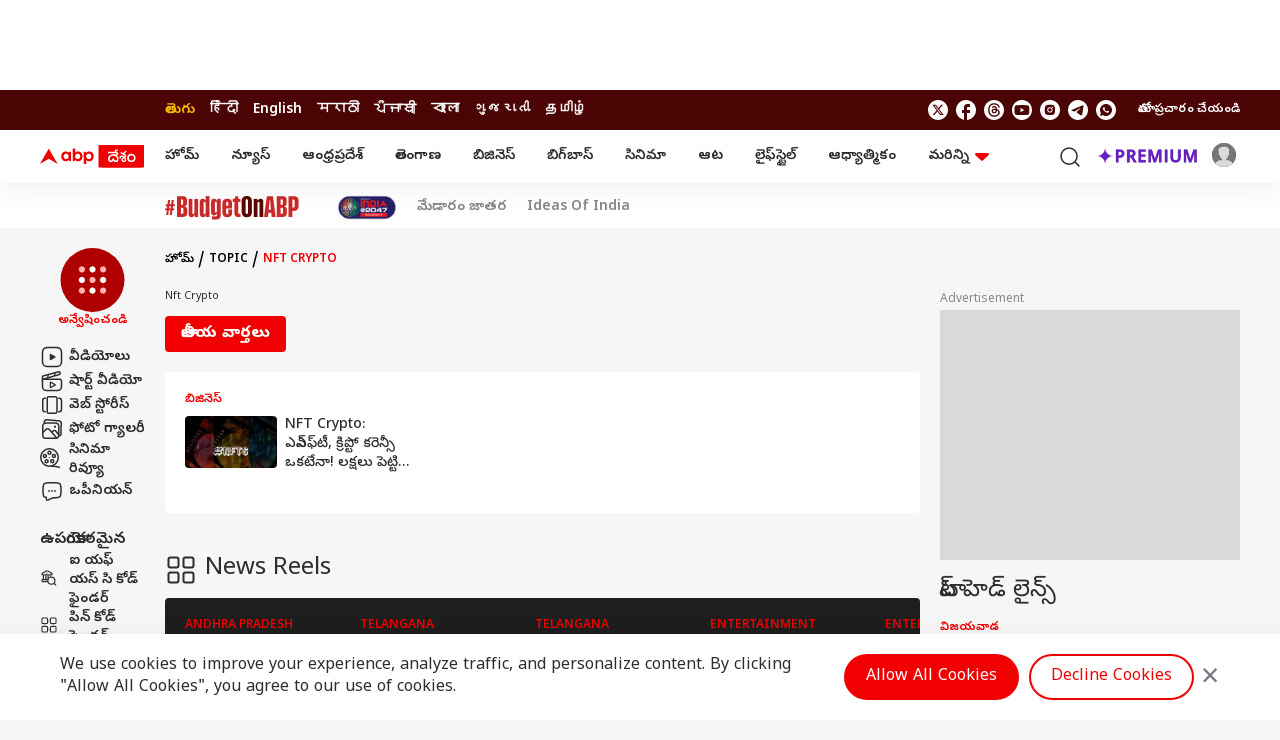

--- FILE ---
content_type: text/html; charset=UTF-8
request_url: https://telugu.abplive.com/topic/nft-crypto
body_size: 41811
content:
<!DOCTYPE html> <html lang="te" xmlns:og="https://ogp.me/ns#" xmlns:fb="https://ogp.me/ns/fb#" xmlns:article="https://ogp.me/ns/article#"> <head> <meta charset="utf-8"> <meta name="theme-color" content="#F00000" /> <meta name="viewport" content="width=device-width, initial-scale=1" /> <meta name="msvalidate.01" content="97ED6A8D4475D96D077C38FCC6D01B83" /> <meta name='dailymotion-domain-verification' content='dms0b0qn3h0rdtzf6' /> <title>Nft Crypto: Latest News, Photos and Videos on Nft Crypto | ABP Desam</title> <meta http-equiv="Content-Type" content="text/html; charset=utf-8" /> <meta name="description" content="Nft Crypto :Find latest news, top stories on Nft Crypto and get latest news updates. photos and videos on Nft Crypto | ABP Desam" /> <meta name="keywords" content="Nft Crypto,Nft Crypto Photos,Nft Crypto Videos,Nft Crypto News Headlines" /> <meta name="website" content="https://telugu.abplive.com" /> <meta name="rating" content="General" /> <meta name="copyright" content="https://telugu.abplive.com" /> <meta name="author" content="telugu" /> <meta http-equiv="Last-Modified" content="Monday, 02 February, 2026 18:23:02+05:30"><meta name="Last-Modified" content="Monday, 02 February, 2026 18:23:02+05:30"><meta name="Last-Modified-Date" content="Monday, 02 February"><meta name="Last-Modified-Time" content="18:23:02+05:30"> <meta name="p:domain_verify" content=""/> <meta name="robots" content="noindex, follow" /> <meta property="og:type" content="website" /> <meta property="og:url" content="https://telugu.abplive.com/topic/nft-crypto" /> <meta property="og:title" content="Nft Crypto: Latest News, Photos and Videos on Nft Crypto | ABP Desam" /> <meta property="og:description" content="Nft Crypto :Find latest news, top stories on Nft Crypto and get latest news updates. photos and videos on Nft Crypto | ABP Desam" /> <meta property="og:image" content="https://feeds.abplive.com/onecms/images/uploaded-images/2021/07/28/2891abc4d26ea72fc6b327e6a7bf5ae3_original.jpg" /> <meta property="og:image:type" content="image/jpg" /> <meta property="og:image:width" content="600" /> <meta property="og:image:height" content="315" /> <meta name="twitter:site" content="telugu"> <meta property="og:site_name" content="ABP Desam" /> <meta name="application-name" content="ABP Desam" /> <meta name="twitter:card" content="summary_large_image" /> <meta name="twitter:creator" content="@abpdesam" /> <meta name="twitter:url" content="https://telugu.abplive.com/topic/nft-crypto"> <meta name="twitter:title" content="Nft Crypto: Latest News, Photos and Videos on Nft Crypto | ABP Desam"> <meta name="twitter:image" content="https://feeds.abplive.com/onecms/images/uploaded-images/2021/06/21/abp-desam-vertical.png"> <meta name="twitter:image:width" content="59" /> <meta name="twitter:image:height" content="91" /> <meta name="twitter:description" content="Nft Crypto :Find latest news, top stories on Nft Crypto and get latest news updates. photos and videos on Nft Crypto | ABP Desam" /> <meta name="twitter:image:src" content="https://feeds.abplive.com/onecms/images/uploaded-images/2021/06/21/abp-desam-vertical.png" /> <meta property="twitter:app:name:iphone" content="ABP Desam for iPhone" /> <meta property="twitter:app:url:iphone" content="https://itunes.apple.com/in/app/abp-live-news/id811114904" /> <meta property="twitter:app:id:iphone" content="811114904" /> <meta property="twitter:app:name:ipad" content="ABP Desam for Ipad" /> <meta property="twitter:app:url:ipad" content="https://itunes.apple.com/in/app/abp-live-news/id811114904" /> <meta property="twitter:app:id:ipad" content="1039367720" /> <meta name="url" content="https://telugu.abplive.com/topic/nft-crypto" /> <meta http-equiv="Access-Control-Allow-Origin" content="//geo.dailymotion.com" /> <meta http-equiv="Access-Control-Allow-Origin" content="//www.dailymotion.com" /> <meta http-equiv="Access-Control-Allow-Origin" content="//api.dmcdn.net" /> <meta http-equiv="Access-Control-Allow-Origin" content="//imasdk.googleapis.com" /> <meta property="fb:pages" content="106761101610217" /> <meta name="google-site-verification" content="HE-hKN6dSkaIp7rqbou0LKMHox-2D5gRv_lIvCybREs" /> <link href="https://static.abplive.com/frontend/images/new-abp-favicon.ico" rel="icon" type="image/x-icon"> <link href="https://static.abplive.com/frontend/images/new-abp-favicon.ico" rel="shortcut icon" type="image/x-icon"> <link href="/manifest.json" rel="manifest"> <link rel="preconnect" href="https://fonts.gstatic.com/" crossorigin> <link rel="preconnect" href="https://securepubads.g.doubleclick.net/"> <link rel="preconnect" href="https://ads.pubmatic.com/"> <link rel="preconnect" href="http://stats.g.doubleclick.net/"> <link rel="canonical" href="https://telugu.abplive.com/topic/nft-crypto" /> <link rel="amphtml" href="https://telugu.abplive.com/topic/nft-crypto/amp" /> <!-- More Meta HTML --> <!-- Primary Font --> <link rel="preload" as="style" href="https://fonts.googleapis.com/css2?family=Poppins:wght@400;500;600;700&display=swap" fetchpriority="high"> <link rel="preload" as="style" href="https://fonts.googleapis.com/css2?family=Noto+Sans+Telugu:wght@400;500;600;700&display=swap" fetchpriority="high"> <link rel="stylesheet" href="https://fonts.googleapis.com/css2?family=Poppins:wght@400;500;600;700&display=swap" rel="stylesheet"> <!-- Secondary Font --> <link href="https://fonts.googleapis.com/css2?family=Noto+Sans+Telugu:wght@400;500;600;700&display=swap" rel="stylesheet"> <script> function initAdserver(forced,source='') { if ((forced === true && window.initAdserverFlag !== true) || (PWT.a9_BidsReceived && PWT.ow_BidsReceived)) { console.log("Refreshing all the ads. source is:"+source); window.initAdserverFlag = true; PWT.a9_BidsReceived = PWT.ow_BidsReceived = false; googletag.pubads().refresh(); }else{ console.log("Not Refreshing all the ads. source is:"+source); } } var PWT = {}; var googletag = googletag || {}; googletag.cmd = googletag.cmd || []; var gptRan = false; var loadGpt = function () { if (!gptRan) { gptRan = true; var gads = document.createElement('script'); var useSSL = (location.protocol === 'https:'); gads.async = true; gads.src = (useSSL ? 'https:' : 'http:') + '//securepubads.g.doubleclick.net/tag/js/gpt.js'; var node = document.getElementsByTagName('script')[0]; node.parentNode.insertBefore(gads, node); console.log("GPT Loaded"); } }; PWT.jsLoaded = function () { console.log("Now loading GPT after PWT"); loadGpt(); }; setTimeout(loadGpt, 500); (function () { var purl = window.location.href; var url = '//ads.pubmatic.com/AdServer/js/pwt/150559/308'; var profileVersionId = ''; if (purl.indexOf('pwtv=') > 0) { var regexp = /pwtv=(.*?)(&|$)/g; var matches = regexp.exec(purl); if (matches.length >= 2 && matches[1].length > 0) { profileVersionId = '/' + matches[1]; } } var wtads = document.createElement('script'); wtads.async = true; wtads.type = 'text/javascript'; wtads.src = url + profileVersionId + '/pwt.js'; var node = document.getElementsByTagName('script')[0]; node.parentNode.insertBefore(wtads, node); })(); </script> <script> window.googletag = window.googletag || {cmd: []}; googletag.cmd.push(function() { googletag.defineSlot('/22876760397/ABP_WEB/abp_web_al_atf_970x90', [[970,90],[728,90],[970, 250]], 'div-gpt-ad-1253031-1').addService(googletag.pubads());googletag.defineSlot('/22876760397/ABP_WEB/abp_web_al_atf_300x250', [[300,250],[250,250]], 'div-gpt-ad-1253031-2').addService(googletag.pubads());googletag.defineSlot('/22876760397/ABP_WEB/abp_web_al_btf_1_300x250', [[300,250],[250,250]], 'div-gpt-ad-1253031-3').addService(googletag.pubads());googletag.defineSlot('/22876760397/ABP_WEB/abp_web_al_btf_2_300x250', [[300,250],[250,250]], 'div-gpt-ad-1253031-4').addService(googletag.pubads());googletag.defineSlot('/22876760397/ABP_WEB/abp_web_al_btf_3_300x250', [[300,250],[250,250]], 'div-gpt-ad-1253031-8').addService(googletag.pubads());googletag.defineSlot('/22876760397/ABP_WEB/abp_web_as_inimage_1x1', [[1,1]], 'div-gpt-ad-1253031-9').addService(googletag.pubads());googletag.pubads().setTargeting("category",['topic']); googletag.pubads().setTargeting("site",['Telugu']); googletag.pubads().set('page_url','https://telugu.abplive.com/topic/nft-crypto'); googletag.pubads().collapseEmptyDivs(false); googletag.pubads().enableSingleRequest(); googletag.pubads().disableInitialLoad(); googletag.enableServices(); if (typeof PWT.requestBids === 'function') { console.log('bid from pwt'); PWT.requestBids(PWT.generateConfForGPT(googletag.pubads().getSlots()), function(adUnitsArray) { PWT.addKeyValuePairsToGPTSlots(adUnitsArray); PWT.ow_BidsReceived = true; initAdserver(false,'pubmatic'); }); } var FAILSAFE_TIMEOUT = 1000; setTimeout(function() { initAdserver(true,'settimeout 1 second'); }, FAILSAFE_TIMEOUT); });(function (w, d) { var s = d.createElement('script'); s.src = '//cdn.adpushup.com/46311/adpushup.js'; s.crossOrigin = 'anonymous'; s.type = 'text/javascript'; s.async = true; (d.getElementsByTagName('head')[0] || d.getElementsByTagName('body')[0]).appendChild(s); w.adpushup = w.adpushup || { que: [] }; })(window, document);</script> <script async> function get_cookie_value(cname) { let name = cname + "="; let decodedCookie = decodeURIComponent(document.cookie); let ca = decodedCookie.split(';'); for(let i = 0; i < ca.length; i++) { let c = ca[i]; while (c.charAt(0) == ' ') { c = c.substring(1); } if (c.indexOf(name) == 0) { return c.substring(name.length, c.length); } } return ""; } function set_cookie_value(cname, cvalue, minutes=10) { const d = new Date(); d.setTime(d.getTime() + (minutes*60*1000)); let expires = "expires="+ d.toUTCString(); document.cookie = cname + "=" + cvalue + ";" + expires + ";path=/"; } function generateUUID() { var x = (new Date).getTime(); return "xxxxxxxx-xxxx-4xxx-yxxx-xxxxxxxxxxxx".replace(/[xy]/g, function(e) { var r = (x + 16 * Math.random()) % 16 | 0; return x = Math.floor(x / 16), ("x" == e ? r : 3 & r | 8).toString(16); }) } function generatePPID() { var x = (new Date).getTime(); return "xxxxxxxx-xxxx-4xxx-yxxx-xxxxxxxxxxxx-nxxxx-pxxxx".replace(/[xy]/g, function(e) { var r = (x + 16 * Math.random()) % 16 | 0; return x = Math.floor(x / 16), ("x" == e ? r : 3 & r | 8).toString(16); }) } var ABP_UUID = get_cookie_value("ut_uuid"); var uuidCookieFound; if(ABP_UUID === undefined || ABP_UUID === "" || ABP_UUID === "undefined"){ uuidCookieFound = false; ABP_UUID = generateUUID(); }else{ uuidCookieFound = true; } var ABP_PPID = get_cookie_value("ut_ppid"); var ppidCookieFound; if(!ABP_PPID){ ppidCookieFound = false; ABP_PPID = generatePPID(); }else{ ppidCookieFound = true; } var videoPlayer = ''; if(videoPlayer.trim() != ""){ var leng = window.dataLayer.length; window.dataLayer[leng - 1]["videoPlayer"] = videoPlayer; } function load_js_file(src,async=true,placement="head"){ let node = document.createElement("script"); if(async===false){ node.defer= true; }else{ node.async= true; } node.src = src; if(placement == "head") { document.head.appendChild(node); }else { document.body.appendChild(node); } return node; } function checkRefferer(){ const checkPremium = ""; if(checkPremium == "freemium" && document.referrer.indexOf("abplive.com") == -1){ localStorage.setItem('abp_referrer',document.referrer); }else if(checkPremium == "freemium" && localStorage.getItem('abp_referrer') !== 'direct'){ localStorage.setItem('abp_referrer',localStorage.getItem('abp_referrer')); }else if(location.href.indexOf('offering') !== -1 || location.href.indexOf('abplive-premium') !== -1 || location.href.indexOf('subscription') !== -1){ localStorage.setItem('abp_referrer',localStorage.getItem('abp_referrer')); }else{ localStorage.setItem('abp_referrer','direct'); } const getRefferer = localStorage.getItem('abp_referrer'); } </script> <script> function _getCookie(cname) { let name = cname + "="; let decodedCookie = decodeURIComponent(document.cookie); let ca = decodedCookie.split(';'); for (let i = 0; i < ca.length; i++) { let c = ca[i]; while (c.charAt(0) == ' ') { c = c.substring(1); } if (c.indexOf(name) == 0) { return c.substring(name.length, c.length); } } return ""; } var _glUserId = _getCookie("glUserId"); var _LOGGEDIN = 'non-loggedin'; var glUserId = _getCookie("glUserId"); if (_glUserId != "") { _LOGGEDIN = 'loggedin'; } var _abpVendUUID = _getCookie("abp_vendUUID"); var _abpGLINK = _getCookie("abp_GLINK"); window.dataLayer = window.dataLayer || [];window.dataLayer.push({"content_language":"telugu","content_title":"Nft Crypto: Latest News, Photos and Videos on Nft Crypto | ABP Desam","content_type":"topic_listing","cluster":"topic","category":"nft-crypto","browsing_platform":"web","login_status":"","browsing_mode":""});window.dataLayer[0]['login_status'] = _LOGGEDIN;window.dataLayer[0]['event'] = 'page_property';window.dataLayer[0]['abpuuid'] = ABP_UUID;window.dataLayer[0]['abpppid'] = ABP_PPID; var userConsentCookie = _getCookie("userConsent"); var csucrf = ""; if(glUserId){csucrf="1";} else if(userConsentCookie && userConsentCookie == "accept"){ csucrf = "1"; } else if(userConsentCookie && userConsentCookie == "denied"){ csucrf = "0"; } else if(userConsentCookie && userConsentCookie == "close"){ csucrf = "0"; } else{ csucrf = ""; } var _comscore = _comscore || []; _comscore.push({ c1: "2", c2: "17304450", cs_ucfr: csucrf, options: { enableFirstPartyCookie: true } }); (function() { var s = document.createElement("script"), el = document.getElementsByTagName("script")[0]; s.async = true; s.src = (document.location.protocol == "https:" ? "https://sb" : "http://b") + ".scorecardresearch.com/cs/17304450/beacon.js"; el.parentNode.insertBefore(s, el); })(); (function(w, d, s, l, i) { w[l] = w[l] || []; w[l].push({ 'gtm.start': new Date().getTime(), event: 'gtm.js' }); var f = d.getElementsByTagName(s)[0], j = d.createElement(s), dl = l != 'dataLayer' ? '&l=' + l : ''; j.async = true; j.src = 'https://www.googletagmanager.com/gtm.js?id=' + i + dl; f.parentNode.insertBefore(j, f); })(window, document, 'script', 'dataLayer', 'GTM-PCV4XB2'); var protocol = 'https://'; var hostName = window.location.hostname; var domain = protocol + hostName; var page_type = 'topic_listing'; var page_name = 'Topic Page'; var site_ad = 'yes'; var global_taboola_ads = 'yes'; var lb_element_limit = '2'; function setupLazyLoading() { let lazyImages; if ("IntersectionObserver" in window) { lazyImages = document.querySelectorAll("img.lazy"); let lazyImageObserver = new IntersectionObserver(function(entries, observer) { entries.forEach(function(entry) { if (entry.isIntersecting) { let lazyImage = entry.target; lazyImage.src = lazyImage.dataset.src; lazyImage.classList.remove("lazy"); lazyImageObserver.unobserve(lazyImage); } }); }); lazyImages.forEach(function(lazyImage) { lazyImageObserver.observe(lazyImage); }); } else { } } document.addEventListener('DOMContentLoaded', function() { setupLazyLoading(); }); (function (w, d) { w.dataLayer = w.dataLayer || []; w.dataLayer.push({ 'event': 'momagic', 'script_id': 'interactive_js_adcode' }); setTimeout(function() { var adScript = document.createElement('script'); adScript.id = 'interactive_js_adcode'; adScript.type = 'text/javascript'; adScript.defer = true; adScript.src = 'https://1437953666.rsc.cdn77.org/publisher/0142010a-8400-1b01-758c-d86fde000051/truereachAdRender.js'; d.getElementsByTagName('head')[0].appendChild(adScript); w.adpushup = w.adpushup || { que: [] }; }, 4000); })(window, document);</script> <script src="https://feeds.abplive.com/assets/js/swiper.js"></script> <script async> var ShowMore=function(){"use strict";const t=(t,e)=>{let{rows:s,children:n}=t;const i="table"===e?s:n,r=[].slice.call(i).filter(t=>t.classList.contains("hidden")).length;return 0!==r?" "+r:""},e=function(t,e){return void 0===e&&(e=!1),t.classList[e?"add":"remove"]("hidden")},s=(t,e)=>{for(let s in e)t.setAttribute(s,e[s])},n=t=>document.createElement(t),i={newLine:{match:/(\r\n|\n|\r)/gm,replace:""},space:{match:/\s\s+/gm,replace:" "},html:{match:/(<((?!b|\/b|!strong|\/strong)[^>]+)>)/gi,replace:""}},r={typeElement:"span",more:!1,less:!1,number:!1,nobutton:!1,after:0,btnClass:"show-more-btn",btnClassAppend:null};return class{constructor(l,a){let{onMoreLess:o=(()=>{}),regex:h={},config:c}=void 0===a?{}:a;this.t=()=>{const{element:t,after:i,ellipsis:r,nobutton:l,limit:a,type:o}=this.s;s(t,{"aria-expanded":"false"});const h=a+i,c=!1===r?"":"...";if("text"===o){const e=t.innerHTML.trim();if(t.textContent.trim().length>h){let s=e;for(let t in this.i){const{match:e,replace:n}=this.i[t];t&&e&&(s=s.replace(e,n))}const i=((t,e)=>{let s=n("div");return s.insertAdjacentHTML("afterbegin",t),function t(e,s){let n=e.firstChild;do{3===n.nodeType?s(n):1===n.nodeType&&n.childNodes&&n.childNodes[0]&&t(n,s)}while(n=n.nextSibling)}(s,(function(t){if(e>0){let s=t.data.length;(e-=s)<=0&&(t.data=t.substringData(0,t.data.length+e))}else t.data=""})),s.innerHTML})(s,a-1).concat(c); const iClean = i.replace(/(<br\s*\/?>\s*)+(\.\.\.)/gi,"$2"); if(t.textContent="",t.insertAdjacentHTML("beforeend",iClean),this.l(t,{...this.s,originalText:e,truncatedText:i}),l)return;this.o(this.s)}}if("list"===o||"table"===o){const s=this.h(t,o);if(s.length>h){for(let t=a;t<s.length;t++)e(s[t],!0);if(l||this.o(this.s),this.l("list"===o?t:t.nextElementSibling,this.s),l)return}}},this.l=(t,e)=>t.addEventListener("click",this.p.bind(this,e)),this.m=e=>{let{element:i,number:r,less:l,more:a,type:o,btnClass:h,btnClassAppend:c}=e;const d=this.u?l||"":a||"",p=this.u?"collapse":"expand",f=!!this.u,m=n("button");return m.className=null==c?h:h+" "+c,s(m,{"aria-expanded":f,"aria-label":p,tabindex:0}),m.insertAdjacentHTML("beforeend",r?d+t(i,o):d),m},this.p=(t,s)=>{let{target:i}=s;const{element:r,type:l,limit:a,less:o,typeElement:h,originalText:c,truncatedText:d,btnClass:p}=t,f=i.classList.contains(p);if(!f)return;const m=r.getAttribute("aria-expanded");if(this.u="false"===m,"text"===l&&f&&(r.textContent="",r.insertAdjacentHTML("beforeend",this.u ? c : d.replace(/(<br\s*\/?>\s*)+(\.\.\.)/gi,"$2")),o)){const e=n(h);e.classList.add("show-more-wrapper"),e.insertAdjacentElement("beforeend",this.m(t)),r.appendChild(e)}if("list"===l||"table"===l){const t=this.h(r,l);for(let s=0;s<t.length;s++){const n="list"===l?s>=a&&s<t.length-1:s>=a;"false"===m?e(t[s]):n&&e(t[s],!0)}}l&&this.g({...t,target:i})},this.h=(t,e)=>"list"===e?[].slice.call(t.children):t.rows,this.o=t=>{const{type:e,element:s,more:i,typeElement:r}=t;if(i)if("table"===e)s.insertAdjacentElement("afterend",this.m(t));else{const e=n(r);e.classList.add("show-more-wrapper"),e.appendChild(this.m(t)),s.appendChild(e)}},this.g=e=>{const{element:n,type:i,less:r,more:l,number:a,target:o}=e,h=this.u?r:l,c=this.u?"expand":"collapse",d="table"===i?i:"the "+i,p=n.lastElementChild;s(n,{"aria-expanded":this.u}),s(o,{"aria-expanded":this.u,"aria-label":c+" "+d}),this.C(c,e),h?o.innerHTML=a?h+t(n,i):h:"table"===i?o.parentNode.removeChild(o):"list"===i&&p.parentNode.removeChild(p)};const d=[].slice.call(document.querySelectorAll(l));this.C=o,this.i={...i,...h},d.map((t,e)=>{const s=JSON.parse(t.getAttribute("data-config")),n={...c,...s};this.s={index:e,classArray:t.classList,...r,...n,typeElement:n.element||"span",element:t},this.t()})}}}(); </script> <script type="application/ld+json">{"@context":"https://schema.org","@type":"Organization","name":"ABP Desam","url":"https://telugu.abplive.com","logo":{"@type":"ImageObject","url":"https://feeds.abplive.com/onecms/images/uploaded-images/2021/06/21/600x60-white-telugu.png","width":"600","height":"60"},"sameAs":["https://www.facebook.com/ABPDesam/","https://x.com/abpdesam","https://www.youtube.com/channel/UCV4dDQROJachxGP474rTT2A","https://www.instagram.com/abpdesam/"]}</script><script type="application/ld+json">{"@context":"https://schema.org","@type":"WebSite","url":"https://telugu.abplive.com","name":"ABP Desam","alternateName":"ABP Telugu","potentialAction":{"@type":"SearchAction","target":"https://telugu.abplive.com/search?q={search_term_string}","query-input":"required name=search_term_string"}}</script><script type="application/ld+json">[{"@context":"https://schema.org","@type":"SiteNavigationElement","name":"Home","url":"https://telugu.abplive.com"},{"@context":"https://schema.org","@type":"SiteNavigationElement","name":"ఆంధ్రప్రదేశ్","url":"https://telugu.abplive.com/andhra-pradesh"},{"@context":"https://schema.org","@type":"SiteNavigationElement","name":"తెలంగాణ","url":"https://telugu.abplive.com/telangana"},{"@context":"https://schema.org","@type":"SiteNavigationElement","name":"ఆట","url":"https://telugu.abplive.com/news/sports"},{"@context":"https://schema.org","@type":"SiteNavigationElement","name":"వెబ్ స్టోరీస్","url":"https://telugu.abplive.com/web-stories"},{"@context":"https://schema.org","@type":"SiteNavigationElement","name":"ఫోటో గ్యాలరీ","url":"https://telugu.abplive.com/photos"},{"@context":"https://schema.org","@type":"SiteNavigationElement","name":"ఫ్యాక్ట్ చెక్","url":"https://telugu.abplive.com/fact-check"},{"@context":"https://schema.org","@type":"SiteNavigationElement","name":"ఎంటర్‌టైన్‌మెంట్‌","url":"https://telugu.abplive.com/entertainment"},{"@context":"https://schema.org","@type":"SiteNavigationElement","name":"బిగ్‌బాస్","url":"https://telugu.abplive.com/entertainment/bigg-boss"},{"@context":"https://schema.org","@type":"SiteNavigationElement","name":"సినిమా","url":"https://telugu.abplive.com/entertainment/cinema"},{"@context":"https://schema.org","@type":"SiteNavigationElement","name":"టీవీ","url":"https://telugu.abplive.com/entertainment/tv"},{"@context":"https://schema.org","@type":"SiteNavigationElement","name":"సినిమా రివ్యూ","url":"https://telugu.abplive.com/entertainment/movie-review"},{"@context":"https://schema.org","@type":"SiteNavigationElement","name":"ఓటీటీ-వెబ్‌సిరీస్‌","url":"https://telugu.abplive.com/entertainment/ott-webseries"},{"@context":"https://schema.org","@type":"SiteNavigationElement","name":"బిజినెస్","url":"https://telugu.abplive.com/business"},{"@context":"https://schema.org","@type":"SiteNavigationElement","name":"పర్సనల్ ఫైనాన్స్","url":"https://telugu.abplive.com/business/personal-finance"},{"@context":"https://schema.org","@type":"SiteNavigationElement","name":"ఐపీవో","url":"https://telugu.abplive.com/business/ipo"},{"@context":"https://schema.org","@type":"SiteNavigationElement","name":"మ్యూచువల్ ఫండ్స్","url":"https://telugu.abplive.com/business/mutual-funds"},{"@context":"https://schema.org","@type":"SiteNavigationElement","name":"ఆటో","url":"https://telugu.abplive.com/auto"},{"@context":"https://schema.org","@type":"SiteNavigationElement","name":"టెక్","url":"https://telugu.abplive.com/tech"},{"@context":"https://schema.org","@type":"SiteNavigationElement","name":"మొబైల్స్‌","url":"https://telugu.abplive.com/tech/mobiles"},{"@context":"https://schema.org","@type":"SiteNavigationElement","name":"టీవీ","url":"https://telugu.abplive.com/tech/tvs"},{"@context":"https://schema.org","@type":"SiteNavigationElement","name":"గాడ్జెట్స్","url":"https://telugu.abplive.com/tech/gadgets"},{"@context":"https://schema.org","@type":"SiteNavigationElement","name":"ల్యాప్‌టాప్","url":"https://telugu.abplive.com/tech/laptop"},{"@context":"https://schema.org","@type":"SiteNavigationElement","name":"ఆధ్యాత్మికం","url":"https://telugu.abplive.com/spirituality"},{"@context":"https://schema.org","@type":"SiteNavigationElement","name":"వాస్తు","url":"https://telugu.abplive.com/spirituality/vastu"},{"@context":"https://schema.org","@type":"SiteNavigationElement","name":"శుభసమయం","url":"https://telugu.abplive.com/astro"},{"@context":"https://schema.org","@type":"SiteNavigationElement","name":"లైఫ్‌స్టైల్‌","url":"https://telugu.abplive.com/lifestyle"},{"@context":"https://schema.org","@type":"SiteNavigationElement","name":"ఫుడ్ కార్నర్","url":"https://telugu.abplive.com/lifestyle/recipes"},{"@context":"https://schema.org","@type":"SiteNavigationElement","name":"ఆరోగ్యం","url":"https://telugu.abplive.com/news/health"},{"@context":"https://schema.org","@type":"SiteNavigationElement","name":"ఆయుర్వేదం","url":"https://telugu.abplive.com/health/ayurvedam"},{"@context":"https://schema.org","@type":"SiteNavigationElement","name":"మరికొన్ని","url":"https://telugu.abplive.com/#"},{"@context":"https://schema.org","@type":"SiteNavigationElement","name":"ఎడ్యుకేషన్","url":"https://telugu.abplive.com/education"},{"@context":"https://schema.org","@type":"SiteNavigationElement","name":"వెబ్ స్టోరీస్","url":"https://telugu.abplive.com/web-stories"},{"@context":"https://schema.org","@type":"SiteNavigationElement","name":"ఇండియా","url":"https://telugu.abplive.com/news/india"},{"@context":"https://schema.org","@type":"SiteNavigationElement","name":"యువ","url":"https://telugu.abplive.com/news/yuva"},{"@context":"https://schema.org","@type":"SiteNavigationElement","name":"క్రైమ్","url":"https://telugu.abplive.com/crime"},{"@context":"https://schema.org","@type":"SiteNavigationElement","name":"జాబ్స్","url":"https://telugu.abplive.com/jobs"},{"@context":"https://schema.org","@type":"SiteNavigationElement","name":"ట్రెండింగ్","url":"https://telugu.abplive.com/news/trending"},{"@context":"https://schema.org","@type":"SiteNavigationElement","name":"రైతు దేశం","url":"https://telugu.abplive.com/news/agriculture"},{"@context":"https://schema.org","@type":"SiteNavigationElement","name":"పాలిటిక్స్","url":"https://telugu.abplive.com//politics"},{"@context":"https://schema.org","@type":"SiteNavigationElement","name":"న్యూస్","url":"https://telugu.abplive.com/news"},{"@context":"https://schema.org","@type":"SiteNavigationElement","name":"ప్రపంచం","url":"https://telugu.abplive.com/news/world"},{"@context":"https://schema.org","@type":"SiteNavigationElement","name":"హైదరాబాద్","url":"https://telugu.abplive.com/telangana/hyderabad"},{"@context":"https://schema.org","@type":"SiteNavigationElement","name":"అమరావతి","url":"https://telugu.abplive.com/andhra-pradesh/amravati"},{"@context":"https://schema.org","@type":"SiteNavigationElement","name":"విశాఖపట్నం","url":"https://telugu.abplive.com/andhra-pradesh/visakhapatnam"},{"@context":"https://schema.org","@type":"SiteNavigationElement","name":"విజయవాడ","url":"https://telugu.abplive.com/andhra-pradesh/vijayawada"},{"@context":"https://schema.org","@type":"SiteNavigationElement","name":"రాజమండ్రి","url":"https://telugu.abplive.com/andhra-pradesh/rajamundry"},{"@context":"https://schema.org","@type":"SiteNavigationElement","name":"కర్నూల్","url":"https://telugu.abplive.com/andhra-pradesh/kurnool"},{"@context":"https://schema.org","@type":"SiteNavigationElement","name":"తిరుపతి","url":"https://telugu.abplive.com/andhra-pradesh/tirupati"},{"@context":"https://schema.org","@type":"SiteNavigationElement","name":"నెల్లూరు","url":"https://telugu.abplive.com/andhra-pradesh/nellore"},{"@context":"https://schema.org","@type":"SiteNavigationElement","name":"వరంగల్","url":"https://telugu.abplive.com/telangana/warangal"},{"@context":"https://schema.org","@type":"SiteNavigationElement","name":"నల్గొండ","url":"https://telugu.abplive.com/telangana/nalgonda"},{"@context":"https://schema.org","@type":"SiteNavigationElement","name":"కరీంనగర్","url":"https://telugu.abplive.com/telangana/karimnagar"},{"@context":"https://schema.org","@type":"SiteNavigationElement","name":"నిజామాబాద్","url":"https://telugu.abplive.com/telangana/nizamabad"}]</script><script type="application/ld+json">{"@context":"https://schema.org","@type":"WebPage","name":"Nft Crypto: Latest News, Photos and Videos on Nft Crypto | ABP Desam","description":"Nft Crypto :Find latest news, top stories on Nft Crypto and get latest news updates. photos and videos on Nft Crypto | ABP Desam","keywords":"Nft Crypto,Nft Crypto Photos,Nft Crypto Videos,Nft Crypto News Headlines","speakable":{"@type":"SpeakableSpecification","xPath":["/html/head/title","/html/head/meta[@name='description']/@content"]},"url":"https://telugu.abplive.com/topic/nft-crypto","publisher":{"@type":"Organization","name":"ABP Desam","url":"https://telugu.abplive.com","logo":{"@type":"ImageObject","contentUrl":"https://feeds.abplive.com/onecms/images/uploaded-images/2021/06/21/600x60-white-telugu.png"}}}</script> <script type="application/ld+json">{"@context":"https://schema.org","@type":"BreadcrumbList","itemListElement":[{"@type":"ListItem","position":1,"item":{"@id":"https://telugu.abplive.com","name":"హోమ్","image":"https://feeds.abplive.com/onecms/images/uploaded-images/2021/06/21/600x60-white-telugu.png"}},{"@type":"ListItem","position":2,"item":{"@id":"https://telugu.abplive.com/topic","name":"Topic","image":"https://feeds.abplive.com/onecms/images/uploaded-images/2021/06/21/600x60-white-telugu.png"}},{"@type":"ListItem","position":3,"item":{"@id":"https://telugu.abplive.com/nft-crypto","name":"Nft Crypto","image":"https://feeds.abplive.com/onecms/images/uploaded-images/2021/06/21/600x60-white-telugu.png"}}]}</script> <script> var htaboola = false; window.addEventListener('scroll', (event) => { if (!htaboola ) { window._taboola = window._taboola || []; _taboola.push({ category: 'auto' }); ! function(e, f, u, i) { if (!document.getElementById(i)) { e.async = 1; e.src = u; e.id = i; f.parentNode.insertBefore(e, f); } }(document.createElement('script'), document.getElementsByTagName('script')[0], '//cdn.taboola.com/libtrc/abp-telugu/loader.js', 'tb_loader_script'); if (window.performance && typeof window.performance.mark == 'function') { window.performance.mark('tbl_ic'); } htaboola = true; }var taboolaLabel = document.querySelector('.sp-taboola'); if (taboolaLabel) { taboolaLabel.style.display = 'flex'; } });</script> <script> const _abpSsoUrl = 'https://auth.abplive.com/api/v1/'; </script> <script> function callGa4PremiumEvent(eType, datas=null){ let trafficVariables = localStorage.getItem('abp_referrer'); if(eType == 'paywallLanPageLoad'){ window.dataLayer.push({ "event":'paywall_lan_page_load', "referral_traffic_variables":trafficVariables }); }else if(eType == 'loginWidgetImpression'){ window.dataLayer.push({ 'event': 'login_widget_impression', 'login_widget_details': 'google one tap', "referral_traffic_variables":trafficVariables }); }else if(eType == 'loginInitiated'){ window.dataLayer.push({ 'event': 'login_initiated', 'method': 'google', 'cta_button_text':'Continue with Google', "referral_traffic_variables":trafficVariables }); }else if(eType == 'loginCompleted'){ window.dataLayer.push({ 'event': 'login_completed', 'method': 'google', 'login_type':'signin', "referral_traffic_variables":trafficVariables }); }else if(eType == 'userPropertyData'){ window.dataLayer.push({ 'event': 'user_property_update', 'user_id':_abpVendUUID, 'name': datas.user_name, 'email':datas.user_email, 'picture':datas.user_picture, 'content_language':datas.channel_name, 'browsing_platform':datas.device_type, "referral_traffic_variables":trafficVariables }); }else if(eType == 'paywallPlanSelected'){ window.dataLayer.push({ 'event':'paywall_plan_selected', 'subscription_plan_details':datas.package_name+"|"+datas.package_amount+"|"+datas.package_id, 'final_amount':datas.package_amount, 'currency':'INR', "referral_traffic_variables":trafficVariables }); }else if(eType == 'paywallProfileVerifiedContinue'){ window.dataLayer.push({ 'event':'paywall_profile_verified_continue', 'subscription_plan_details':datas.package_name+"|"+datas.package_id, 'final_amount':datas.package_amount, 'currency':'INR', "referral_traffic_variables":trafficVariables }); }else if(eType == 'paywallCheckoutPayNow'){ window.dataLayer.push({ 'event':'paywall_checkout_pay_now', "referral_traffic_variables":trafficVariables }); }else if(eType == 'paywallCheckoutGatewayLoaded'){ window.dataLayer.push({ 'event':'paywall_checkout_gateway_loaded', "payment_method_name" : "rajorPay", "referral_traffic_variables":trafficVariables }); }else if(eType == 'paywallCheckoutPaymentInitiated'){ window.dataLayer.push({ 'event':'paywall_checkout_payment_initiated', "payment_method_name" : "rajorPay", "referral_traffic_variables":trafficVariables }); }else if(eType == 'paywallCheckoutPaymentCompleted'){ window.dataLayer.push({ 'event':'paywall_checkout_payment_completed', "payment_method_name" : "rajorPay", "referral_traffic_variables":trafficVariables }); }else if(eType == 'paywallCheckoutPaymentFailed'){ window.dataLayer.push({ 'event':'paywall_checkout_payment_failed', "payment_method_name" : "rajorPay", "payment_failure_reason" :"", "referral_traffic_variables":trafficVariables }); }else if(eType == 'paywallWidgetImpression'){ window.dataLayer.push({ 'event':'paywall_widget_impression', "paywall_widget_details":"metered paywall", "referral_traffic_variables":trafficVariables }); } } function getOperatingSystem(userAgent) { const platform = navigator.platform; if (platform.indexOf('Win') !== -1) { const windowsVersion = userAgent.match(/Windows NT (\d+\.\d+)/); if (windowsVersion) { return ['Windows ',windowsVersion[1]]; } else { return ['Windows']; } } else if (platform.indexOf('Mac') !== -1) { const macVersion = userAgent.match(/Mac OS X (\d+([_.]\d+)*)/); if (macVersion) { return ['Mac OS X ',macVersion[1].replace(/_/g, '.')]; } else { return ['Mac OS X']; } } else if (platform.indexOf('Linux') !== -1) { return ['Linux']; } else if (platform.indexOf('Android') !== -1) { const androidVersion = userAgent.match(/Android (\d+(\.\d+)?)/); if (androidVersion) { return ['Android ',androidVersion[1]]; } else { return ['Android']; } } else if (platform.indexOf('iOS') !== -1) { const iosVersion = userAgent.match(/OS (\d+[._]\d+[._]\d+)/); if (iosVersion) { return ['iOS ',iosVersion[1].replace(/_/g, '.')]; } else { return ['iOS']; } } else { return []; } } checkRefferer(); </script> <!-- ABP Tracker code ----> <script> function setCookieUsingTimeStamp(gId, gValue, expDate){ const expires = "expires=" + expDate; document.cookie = gId + "=" + gValue + "; " + expires + "; path=/"; } function checkUserIsPremium(abpVendUUID){ if(abpVendUUID){ const responseUser = fetch(`${abpSsoUrl}check-user-is-premium/`+abpVendUUID, { method: "GET", headers: { 'Content-type': 'application/json; charset=UTF-8' } }).then((response) => response.json()) .then(async (json) => { var toBeRedirectedAfterPremiumCheck = _getCookie("toBeRedirectedAfterPremiumCheck"); console.log('window redirected status', toBeRedirectedAfterPremiumCheck, window.toBeRedirectedAfterPremiumCheck, json); if(json.status=='success' && json.data && json.data.premium_user_id && json.data.endUTCDate){ setCookieUsingTimeStamp('abp_preuid', json.data.premium_user_id, json.data.endUTCDate); let _g = new Date(json.data.endUTCDate); setCookie("abp_preuid_ts", _g.toISOString(), 7); if(abpVendUUID && !_abpGLINK){ getSubWithGl(abpVendUUID,_g.toISOString()); } }else if(toBeRedirectedAfterPremiumCheck && toBeRedirectedAfterPremiumCheck!=''){ toBeRedirectedAfterPremiumCheckNew =_setCookiee("toBeRedirectedAfterPremiumCheck", '' , 1); window.location.href = await toBeRedirectedAfterPremiumCheck; } }); } } </script> <script> let premiumStoryCount = 0; let premiumStoryAllowedCount = 0; let premiumFreePost = false; let premiumReadHistory = []; let premiumMeteringStatus = false; function abpFetchInteractCall(pageUrl,postId, categorySlug){ var _abpVendUUID = _getCookie("abp_vendUUID"); var premiumId = _getCookie("abp_preuid"); var nonloggedin_ppid = _getCookie("ut_ppid"); var device_type = 'web'; var is_article_premium = ""; var is_user_premium = premiumId ? true : false; const responseUser = fetch(`${abpSsoUrl}user-interact`, { method: "POST", body: JSON.stringify({ user_id: _abpVendUUID ? _abpVendUUID : null, user_ppid: nonloggedin_ppid ? nonloggedin_ppid : null, url: pageUrl, time: 0, channel:"telugu", channel_id:"22", device:device_type, post_id: postId, post_category: categorySlug, user_agent: navigator.userAgent, is_article_premium: Number(is_article_premium) ? true : false, is_user_premium: is_user_premium }), headers: { 'Authorization': 'Bearer ' + accessToken, 'Content-type': 'application/json; charset=UTF-8' } }).then((response) => response.json()) .then((json) => { premiumStoryCount = 0; if(json && json.current_count){ premiumStoryCount = json.current_count; } premiumStoryAllowedCount = 0; if(json && json.total_allowed_count){ premiumStoryAllowedCount = json.total_allowed_count; } premiumMeteringStatus = false; if(json && json.metering_status && json.metering_status == 1){ premiumMeteringStatus = true; } premiumReadHistory = []; if(json && json.history_data){ premiumReadHistory = json.history_data; } premiumFreePost = false; if(json && json.free_post){ premiumFreePost= true; } console.log('ABP track system- success view capture'); }); } document.addEventListener('DOMContentLoaded', function() { console.log('ABP Track system- welcome'); function abpTrackSystemCapture(){ console.log('ABP Track system- started'); const userAgent = navigator.userAgent; const browserName = navigator.appName; const pageUrl = window.location.href; const postId = ""; const categorySlug = ""; abpFetchInteractCall(pageUrl,postId,categorySlug); } setTimeout(() => { }, 3500); }); async function getSubWithGl(glUserId,abpPreUIDTS){ const _siteId = 22; const _dt = Date.parse(abpPreUIDTS); var apiEndpoint = `https://glsub.abplive.com/users/${glUserId}/${_siteId}/${_dt}`; try { const response = await fetch(apiEndpoint); if (!response.ok) { throw new Error(`Response status: ${response.status}`); } const json = await response.json(); if(json.name){ await _setCookiee("abp_GLINK", 'yes', 7); } } catch (error) { console.error(error.message); } } async function _setCookiee(gId, gValue, expDays) { let date = new Date(); date.setTime(date.getTime() + (expDays * 24 * 60 * 60 * 1000)); const expires = "expires=" + date.toUTCString(); document.cookie = gId + "=" + gValue + "; " + expires + "; path=/"; } </script> <!-- ABP Tracker code end ---> <style> html:root {--primary-font: 'Noto Sans Telugu',Arial, sans-serif; } html {font-size: 16px;} html:root{--theme-color: #F00000;--white-color: #fff;--yellow-color: #FBB900;--black-color: #000;--secondary-font: "Poppins",-apple-system, BlinkMacSystemFont,"Segoe UI", "Roboto", "Oxygen", "Ubuntu", "Cantarell", "Fira Sans","Droid Sans", "Helvetica Neue", Arial , sans-serif;--gray-color: #888888;--base-font-color: #2D2D2D;--default-category: #01AD1B;--video-bg: #1E1E1E;--footer-bg: #0F0F0F;--dark-red: var(--theme-color);--dark-theme-red: #F23D3D;--red-AF0000: #AF0000;--D9D9D9: #D9D9D9;--small-footer: var(--red-AF0000);--cc-pink-color: #E73493;--reds-pink-sand: #FFB4AF;--home-video: #252525;--dark-brown: #4B0505;--cc-E13282: #E13282;--grey-clr: #777;--weather-header-blue: #005384;--weather-cta-bg: #f8ca4d;--weather-city-color: #0096D7;--orange: #D95324;--purple: #730099;--light-gray-color: #777777;--crick-blue: #1919A0;--gray-eeeeee: #eeeeee;--hmc-blue: #12134c;--aaaaaa: #aaaaaa;--gudi-heading-color: #CB210B;--navratri-heading-color: #CE2E19;--dark-orange: #B94712;--aqi-blue: #0075A2;--crick-new: #10044a;--premium-purple: #6622BB;--iday-heading-color: #E03714;--hCalender-red: #CC2929;--f5f5f5: #f5f5f5;--prime-logo-color: var(--premium-purple);--background-color: #f6f6f6;--masthead-color: #4B0505;--menubackground-color: var(--white-color);--menu-color: var(--base-font-color);--second-menu-color: var(--gray-color);--menu-color-active: var(--theme-color);--logo-color: var(--theme-color);--logo-label-color: var(--white-color);--default-color: var(--base-font-color);--explore-color: var(--theme-color);--switch-bg: #D9D9D9;--switch-toggle: var(--white-color);--cateogry-home: var(--switch-bg);--red-icon: var(--theme-color);--treding-icon: #4B0505;--video-bg: #1E1E1E;--editor-name: var(--dark-red);--weather-search: var(--gray-color);--personal-corner: var(--editor-name);--personal-corner-bg: #F3F3F3;--gallery-tabs: var(--dark-red);--blog-share-bg: var(--gray-color);--blog-title: var(--red-AF0000);--blog-table: var(--D9D9D9);--lightest-gray: #eee;--red-white: var(--red-AF0000);--home-bussiness-color: #fff5f5;--f5f5f5: #f5f5f5;--budget-body-bg: #FFE7E5;--budget-comp: #FFCFCC;--budget-video-bg: var(--dark-brown);--budget-sector-more: var(--dark-brown);--budget-sector-more-text: var(--white-color);--article-opacity:255, 255, 255;--grey-lght: var(--grey-clr);--article-opacity: 255, 255, 255;--bat-info-bg: var(--gray-eeeeee);--bat-info-text: var(--light-gray-color);--election-gray: var(--gray-eeeeee);--graph-bg: #f2f2f2;--gudi-bg: linear-gradient(181deg, #FFFBED 0.53%, #FDE281 142.87%), #FBF9F1;--navratri-bg: url("https://cdn.abplive.com/images/navratri/navratri-bg.jpg") right bottom no-repeat;--navratri-media-bg: var(--dark-brown);--category-label:var(--theme-color)}*,*::after,*::before{margin:0;padding:0;box-sizing:border-box;text-rendering:optimizeSpeed;font-family:var(--primary-font);font-stretch:normal;font-optical-sizing:auto}html{scroll-behavior:smooth;height:100%;-webkit-text-size-adjust:100%;-ms-text-size-adjust:100%;text-rendering:optimizeLegibility;-webkit-font-smoothing:antialiased;-moz-font-smoothing:grayscale;-moz-osx-font-smoothing:grayscale}body{overflow-x:hidden;width:100%;background:var(--background-color);color:var(--default-color);-ms-text-size-adjust:100%;-webkit-text-size-adjust:100%;text-rendering:optimizeSpeed}article,aside,details,figcaption,figure,footer,header,hgroup,main,menu,nav,section,img,summary{display:block}h1,h2,h3,h4,h5,h6{font-weight:normal}a{text-decoration:none;color:inherit}a:active,a:hover{outline:0}img{border:0;outline:0;display:block}table{border-collapse:collapse;border-spacing:0}ul,ol,li{list-style:none}@media only screen and (min-width: 320px)and (max-width: 779px){::-webkit-scrollbar{display:none}}input:focus,select:focus,button:focus,textarea:focus{outline:0}button{border:0}.m-top-1{margin-top:1px}.m-bottom-1{margin-bottom:1px}.m-top-2{margin-top:2px}.m-bottom-2{margin-bottom:2px}.m-top-3{margin-top:3px}.m-bottom-3{margin-bottom:3px}.m-top-4{margin-top:4px}.m-bottom-4{margin-bottom:4px}.m-top-5{margin-top:5px}.m-bottom-5{margin-bottom:5px}.m-top-6{margin-top:6px}.m-bottom-6{margin-bottom:6px}.m-top-7{margin-top:7px}.m-bottom-7{margin-bottom:7px}.m-top-8{margin-top:8px}.m-bottom-8{margin-bottom:8px}.m-top-9{margin-top:9px}.m-bottom-9{margin-bottom:9px}.m-top-10{margin-top:10px}.m-bottom-10{margin-bottom:10px}.m-top-11{margin-top:11px}.m-bottom-11{margin-bottom:11px}.m-top-12{margin-top:12px}.m-bottom-12{margin-bottom:12px}.m-top-13{margin-top:13px}.m-bottom-13{margin-bottom:13px}.m-top-14{margin-top:14px}.m-bottom-14{margin-bottom:14px}.m-top-15{margin-top:15px}.m-bottom-15{margin-bottom:15px}.m-top-16{margin-top:16px}.m-bottom-16{margin-bottom:16px}.m-top-17{margin-top:17px}.m-bottom-17{margin-bottom:17px}.m-top-18{margin-top:18px}.m-bottom-18{margin-bottom:18px}.m-top-19{margin-top:19px}.m-bottom-19{margin-bottom:19px}.m-top-20{margin-top:20px}.m-bottom-20{margin-bottom:20px}.m-top-21{margin-top:21px}.m-bottom-21{margin-bottom:21px}.m-top-22{margin-top:22px}.m-bottom-22{margin-bottom:22px}.m-top-23{margin-top:23px}.m-bottom-23{margin-bottom:23px}.m-top-24{margin-top:24px}.m-bottom-24{margin-bottom:24px}.m-top-25{margin-top:25px}.m-bottom-25{margin-bottom:25px}.m-top-26{margin-top:26px}.m-bottom-26{margin-bottom:26px}.m-top-27{margin-top:27px}.m-bottom-27{margin-bottom:27px}.m-top-28{margin-top:28px}.m-bottom-28{margin-bottom:28px}.m-top-29{margin-top:29px}.m-bottom-29{margin-bottom:29px}.m-top-30{margin-top:30px}.m-bottom-30{margin-bottom:30px}.m-top-31{margin-top:31px}.m-bottom-31{margin-bottom:31px}.m-top-32{margin-top:32px}.m-bottom-32{margin-bottom:32px}.m-top-33{margin-top:33px}.m-bottom-33{margin-bottom:33px}.m-top-34{margin-top:34px}.m-bottom-34{margin-bottom:34px}.m-top-35{margin-top:35px}.m-bottom-35{margin-bottom:35px}.m-top-36{margin-top:36px}.m-bottom-36{margin-bottom:36px}.m-top-37{margin-top:37px}.m-bottom-37{margin-bottom:37px}.m-top-38{margin-top:38px}.m-bottom-38{margin-bottom:38px}.m-top-39{margin-top:39px}.m-bottom-39{margin-bottom:39px}.m-top-40{margin-top:40px}.m-bottom-40{margin-bottom:40px}.m-top-41{margin-top:41px}.m-bottom-41{margin-bottom:41px}.m-top-42{margin-top:42px}.m-bottom-42{margin-bottom:42px}.m-top-43{margin-top:43px}.m-bottom-43{margin-bottom:43px}.m-top-44{margin-top:44px}.m-bottom-44{margin-bottom:44px}.m-top-45{margin-top:45px}.m-bottom-45{margin-bottom:45px}.m-top-46{margin-top:46px}.m-bottom-46{margin-bottom:46px}.m-top-47{margin-top:47px}.m-bottom-47{margin-bottom:47px}.m-top-48{margin-top:48px}.m-bottom-48{margin-bottom:48px}.m-top-49{margin-top:49px}.m-bottom-49{margin-bottom:49px}.m-top-50{margin-top:50px}.m-bottom-50{margin-bottom:50px}.d-none{display:none}.d-flex{display:flex}[data-theme=dark] .d-block-dark,[data-theme=light] .d-block-light{display:block !important}.container{position:relative;width:100%}.column,.columns{width:100%}.width-1-1{width:100%}.max-full-width{max-width:100%}.wrapper{width:100%;max-width:1200px;margin:0 auto}.cf{clear:both}.section-heading{width:100%;display:flex;align-items:center;margin-bottom:12px}.section-heading-wrap{display:flex;align-items:center}.section-heading-wrap :where(h1,h2,h3,h4,h5,h6){font-size:24px;line-height:1.4;font-weight:600;color:var(--default-color);font-family:var(--secondary-font);flex-shrink:0;max-width:100%}.section-heading-wrap-icon{width:32px;height:32px;flex-shrink:0;margin-right:8px}.section-heading-wrap-image{width:32px;height:32px;flex-shrink:0;margin-right:8px;border-radius:100%;overflow:hidden}.section-heading-wrap-image img{width:100%;height:100%}.section-heading-more{margin-left:auto;display:flex;align-items:center}.section-heading-more .section-embed{width:24px;height:15px;flex-shrink:0;cursor:pointer;margin-right:16px}.section-heading-more .more-section-story{width:32px;height:15px;flex-shrink:0}.story-category{width:100%;display:flex;margin-bottom:6px;align-items:center}.story-category-label{font-size:.75rem;line-height:1.4;font-weight:600;width:100%;flex-shrink:0;text-transform:uppercase;color:var(--category-label)}.story-category-type{margin-left:auto;width:16px;height:16px;flex-shrink:0}.story-wrapper{width:100%;display:flex;flex-direction:column;align-items:flex-start;padding:20px;background:var(--menubackground-color);border-radius:4px;overflow:hidden}.imgpod-16x9{position:relative;padding-top:56.25%;width:100%;overflow:hidden;border-radius:4px}.imgpod-16x9>img,.imgpod-16x9>iframe{position:absolute;top:0;left:0;width:100%;outline:0;border:0}.imgpod-1x1{position:relative;padding-top:100%;width:100%;overflow:hidden;border-radius:4px}.imgpod-1x1 img,.imgpod-1x1 iframe{position:absolute;top:0;left:0;width:100%}.imgpod-9x16{position:relative;padding-top:177%;width:100%;overflow:hidden;border-radius:4px}.imgpod-9x16 img,.imgpod-9x16 iframe{position:absolute;top:0;left:0;width:100%}.story-labels{width:100%;display:flex;align-items:center;margin-bottom:8px}.story-labels-category-name{font-size:.75rem;line-height:1.4;color:var(--category-label);flex-shrink:0;text-transform:uppercase;font-weight:600;width:calc(100% - 22px);display:-webkit-box;/*! autoprefixer: off */-webkit-box-orient:vertical;-webkit-line-clamp:1;line-clamp:1;overflow:hidden}.story-labels-story-type{margin-left:auto;width:16px;height:16px;flex-shrink:0;display:flex;align-items:center}.story-title{width:100%;line-height:1.4;font-weight:500;color:var(--default-color);display:-webkit-box;/*! autoprefixer: off */-webkit-box-orient:vertical;-webkit-line-clamp:3;line-clamp:3;overflow:hidden;font-size:1rem;text-align:left}.story-title .story-type{width:16px;height:16px;margin-right:8px;margin-top:-4px;display:inline-block;vertical-align:middle}.story-title .story-type-blog{width:36px;height:17px;margin-right:8px;margin-top:-4px;display:inline-block;vertical-align:middle}.story-type-sponsored{vertical-align:text-top;margin-right:8px}.sticky-fit-container{width:100%;display:flex;flex-wrap:wrap}.ad-wrapper{width:100%;display:flex;margin-bottom:20px;position:relative}.ad-wrapper.atf-fix{z-index:4 !important}.ad-slots,.banner-wrap{width:100%;display:flex;flex-direction:column;flex-shrink:0;position:sticky;top:0}.ad-slots-label,.banner-wrap-label{color:var(--gray-color);font-size:.75rem;line-height:1;padding:4px 0;background:var(--background-color)}.ad-slots .ad-units,.banner-wrap .ad-units{width:100%;display:flex;justify-content:center;background:var(--switch-bg)}.ad-slots .ad-units.height_90,.banner-wrap .ad-units.height_90{min-height:90px}.ad-slots .ad-units.height_250,.banner-wrap .ad-units.height_250{min-height:250px}.ad-slots .ad-units a,.ad-slots .ad-units img,.banner-wrap .ad-units a,.banner-wrap .ad-units img{width:100%}.promo-banner{width:100%;display:flex;flex-direction:column;flex-shrink:0}.promo-banner-label{color:var(--gray-color);font-size:.75rem;line-height:1;padding:4px 0;background:var(--background-color)}.promo-banner .ad-units{width:100%;display:flex;justify-content:center;background:var(--switch-bg)}.promo-banner .ad-units.height_90{min-height:90px}.promo-banner .ad-units.height_250{min-height:250px}.promo-banner .ad-units a,.promo-banner .ad-units img{width:100%}.ad-wrapper-leaderboard{width:100%;display:flex;background:var(--menubackground-color)}.ad-wrapper-leaderboard .ad-units{width:100%;display:flex;justify-content:center;align-items:center}.ad-wrapper-leaderboard .ad-units.height_250{min-height:250px}.ad-wrapper-leaderboard .ad-units.height_90{min-height:90px}.ad-wrapper-leaderboard .ad-units.height_90{min-height:90px}.ad-wrapper-leaderboard .ad-units>div{margin:10px 0}.page-wrapper{width:100%;display:flex;margin-top:20px}.page-wrapper .wrapper .width-1-1{display:flex}.single-column{width:100%;display:flex;margin-top:20px}.single-column .width-1-1{width:100%;display:flex}.dynamic-column{width:100%;display:flex;margin-top:48px}.dynamic-column .width-1-1{width:100%;display:flex;flex-wrap:wrap}.column_1{width:100%;display:flex}.column_1 .sponsor_ad{width:100%;display:flex;align-items:flex-end;margin-bottom:20px}.column_1 .sponsor_ad .atf-ad{width:100%;max-width:970px;display:flex}.column_1 .sponsor_ad .sponsor{width:90px;height:90px;flex-shrink:0;margin-left:auto}.column_1 .sponsor_ad .sponsor img{width:100%}.column_1 .breadcrumb{width:100%;display:flex;margin-bottom:20px;display:-webkit-box;/*! autoprefixer: off */-webkit-box-orient:vertical;-webkit-line-clamp:1;line-clamp:1;overflow:hidden}.column_1 .breadcrumb a,.column_1 .breadcrumb span{font-size:.75rem;line-height:1.4;font-weight:600;text-transform:uppercase;flex-shrink:0;position:relative;z-index:1}.column_1 .breadcrumb a{color:var(--black-color);margin-right:5px;padding-right:10px}.column_1 .breadcrumb a::after{content:"/";font-size:.875rem;position:absolute;right:0;top:0;height:100%;display:flex;align-items:center;line-height:1}.column_1 .breadcrumb span{color:var(--theme-color)}.column_1 .column-row-1{width:100%;display:flex}.column_1 .column-row-1 .column-content{width:calc(100% - 320px);display:flex;flex-direction:column;margin-right:20px}.col-1{width:100%;display:flex;flex-wrap:wrap}.col-1 .column-row-1{width:100%;display:flex}.col-1 .column-row-1 .column-content{width:100%;display:flex;flex-wrap:wrap}.col-1 .breadcrumb{width:100%;display:flex;margin-bottom:30px;display:-webkit-box;/*! autoprefixer: off */-webkit-box-orient:vertical;-webkit-line-clamp:1;line-clamp:1;overflow:hidden}.col-1 .breadcrumb a,.col-1 .breadcrumb span{font-size:.75rem;line-height:1.4;font-weight:600;text-transform:uppercase;flex-shrink:0;position:relative;z-index:1}.col-1 .breadcrumb a{color:var(--black-color);margin-right:5px;padding-right:10px}.col-1 .breadcrumb a::after{content:"/";font-size:.875rem;position:absolute;right:0;top:0;height:100%;display:flex;align-items:center;line-height:1}.col-1 .breadcrumb span{color:var(--menu-color)}.column_2{width:calc(100% - 125px);margin-left:20px;display:flex;flex-direction:column}.column_2 .sponsor_ad{width:100%;display:flex;align-items:flex-end;margin-bottom:20px}.column_2 .sponsor_ad .atf-ad{width:100%;max-width:970px;display:flex}.column_2 .sponsor_ad .sponsor{width:90px;height:90px;flex-shrink:0;margin-left:auto}.column_2 .sponsor_ad .sponsor img{width:100%}.column_2 .breadcrumb{width:100%;display:flex;margin-bottom:20px;display:-webkit-box;/*! autoprefixer: off */-webkit-box-orient:vertical;-webkit-line-clamp:1;line-clamp:1;overflow:hidden}.column_2 .breadcrumb a,.column_2 .breadcrumb span{font-size:.75rem;line-height:1.4;font-weight:600;text-transform:uppercase;flex-shrink:0;position:relative;z-index:1}.column_2 .breadcrumb a{color:var(--black-color);margin-right:5px;padding-right:10px}.column_2 .breadcrumb a::after{content:"/";font-size:.875rem;position:absolute;right:0;top:0;height:100%;display:flex;align-items:center;line-height:1}.column_2 .breadcrumb span{color:var(--theme-color)}.column_2 .column-row-2{width:100%;display:flex}.column_2 .column-row-2 .column-content{width:calc(100% - 320px);display:flex;flex-direction:column;margin-right:20px}.column_2 .two-column-layout{width:100%;display:flex}.column_2 .two-column-layout .column-content{width:100%;display:flex;flex-direction:column}.rhs{width:300px;flex-shrink:0;display:flex;flex-direction:column;align-items:center;margin-left:auto;position:-webkit-sticky;position:-moz-sticky;position:-ms-sticky;position:-o-sticky;position:sticky;align-self:flex-start;z-index:2}.rhs .ad-wrapper,.rhs .taboola-wrapper,.rhs .top-headline,.rhs .join-channels{margin-bottom:15px}.taboola-intersection{width:100%;display:flex}.sp-taboola{width:100%;display:none;font-size:.875rem;line-height:1.4;text-transform:uppercase;justify-content:right;padding:0 10px}.taboola-wrapper{width:100%;display:flex;margin-bottom:40px;position:relative;z-index:1}.taboola-wrapper .thumbnails-rr .logoDiv a span,.taboola-wrapper .trc_rbox_header_span,.taboola-wrapper .videoCube a,.taboola-wrapper .video-title,.taboola-wrapper .video-label{color:var(--default-color) !important}.taboola-wrapper_infinite{width:100%;display:flex;position:relative;z-index:1}.taboola-wrapper_infinite .thumbnails-rr .logoDiv a span,.taboola-wrapper_infinite .trc_rbox_header_span,.taboola-wrapper_infinite .videoCube a,.taboola-wrapper_infinite .video-title,.taboola-wrapper_infinite .video-label{color:var(--default-color) !important}.mid-taboola{width:100%;display:block;margin-bottom:15px}.embed-popup{width:100%;height:100%;background:rgba(0,0,0,.7);position:fixed;top:0;left:0;z-index:5;display:none}.embed-popup-inner{width:100%;height:100%;display:flex;justify-content:center;align-items:center}.embed-popup-inner .embed{width:430px;position:relative;background:var(--background-color);overflow:hidden;border-radius:4px}.embed-popup-inner .embed .embed-code{width:100%;padding:10px 16px 0 16px;background:var(--menubackground-color);margin-bottom:20px;display:flex;flex-wrap:wrap}.embed-popup-inner .embed .embed-code-label{font-size:1rem;line-height:1;color:var(--default-color);font-weight:700;display:flex;align-items:center;width:100%;margin-bottom:20px}.embed-popup-inner .embed .embed-code-label span{width:20px;height:20px;margin-right:8px}.embed-popup-inner .embed .embed-code-label .close-embed{margin-left:auto;width:24px;height:24px}.embed-popup-inner .embed .embed-code-category{width:100%;display:flex;margin-bottom:20px}.embed-popup-inner .embed .embed-code-category select{width:100%;background:var(--background-color);padding:8px 12px;border-radius:4px;overflow:hidden;border:0;font-weight:600;font-size:.875rem;color:var(--default-color)}.embed-popup-inner .embed-copy{width:100%;display:flex;padding:0px 12px 8px}.embed-popup-inner .embed-copy textarea{width:calc(100% - 52px);border:0;resize:none;background:none;font-size:.75rem;height:80px;color:var(--default-color)}.embed-popup-inner .embed-copy-code{width:36px;height:36px;margin-left:auto;background:#af0000;border-radius:4px;flex-shrink:0;overflow:hidden;display:flex;align-items:center;justify-content:center}.embed-popup-inner .embed-copy-code.copied{background:#01ad1b}.embed-popup-inner .embed-copy-code .copied-embed-code{display:none}.rhs-heading{width:100%;display:flex;align-items:center;margin-bottom:12px}.rhs-heading-wrap{display:flex;align-items:center}.rhs-heading-wrap :where(h1,h2,h3,h4,h5,h6){font-size:1rem;line-height:1.5;font-weight:600;color:var(--default-color);font-family:var(--secondary-font);flex-shrink:0}.rhs-heading-more{margin-left:auto;display:flex;align-items:center}.rhs-heading-more .more-section-story{width:22px;height:15px;flex-shrink:0}.category-pagination{width:100%;display:flex;justify-content:center}.category-pagination ul{display:flex}.category-pagination ul li a{font-size:1rem;color:var(--default-color);line-height:1}.category-pagination ul li a.arrow{width:8px;height:12px}.category-pagination ul li a.active{color:var(--editor-name)}.category-pagination ul li:not(:last-child){margin-right:12px}.goto-top{width:40px;height:40px;border-radius:50%;-webkit-transition:all .5s ease-out;-moz-transition:all .5s ease-out;-o-transition:all .5s ease-out;transition:all .5s ease-out;position:fixed;bottom:5%;right:20px;background-color:var(--theme-color);cursor:pointer;display:flex;align-items:center;justify-content:center;transform:scale(0, 0);box-shadow:0 1px 3px rgba(0,0,0,.25);z-index:3}@keyframes blink{50%{transform:scale(2.5);opacity:0}100%{transform:scale(2.5);opacity:0}}#div-gpt-ad-1253031-7{width:100%;display:flex}#div-gpt-ad-1253031-7>div{display:flex;width:100%}.adgsplash{z-index:1 !important}.sponsored{color:var(--editor-name)}.site-name-tamil{word-break:break-word}.cursor-pointer{cursor:pointer}:host{position:relative;display:block;margin-left:auto;margin-right:auto;z-index:1}.swiper{margin-left:auto;margin-right:auto;position:relative;overflow:hidden;overflow:clip;list-style:none;padding:0;z-index:1;display:block}.swiper-vertical>.swiper-wrapper{flex-direction:column}.swiper-wrapper{position:relative;width:100%;height:100%;z-index:1;display:flex;transition-property:transform;transition-timing-function:var(--swiper-wrapper-transition-timing-function,initial);box-sizing:content-box}.swiper-android .swiper-slide,.swiper-ios .swiper-slide,.swiper-wrapper{transform:translate3d(0px,0,0)}.swiper-horizontal{touch-action:pan-y}.swiper-vertical{touch-action:pan-x}.swiper-slide{flex-shrink:0;width:100%;height:100%;position:relative;transition-property:transform;display:block}.swiper-slide-invisible-blank{visibility:hidden}.swiper-autoheight,.swiper-autoheight .swiper-slide{height:auto}.swiper-autoheight .swiper-wrapper{align-items:flex-start;transition-property:transform,height}.swiper-backface-hidden .swiper-slide{transform:translateZ(0);-webkit-backface-visibility:hidden;backface-visibility:hidden}.swiper-3d.swiper-css-mode .swiper-wrapper{perspective:1200px}.swiper-3d .swiper-wrapper{transform-style:preserve-3d}.swiper-3d{perspective:1200px}.swiper-3d .swiper-cube-shadow,.swiper-3d .swiper-slide{transform-style:preserve-3d}.swiper-css-mode>.swiper-wrapper{overflow:auto;scrollbar-width:none;-ms-overflow-style:none}.swiper-css-mode>.swiper-wrapper::-webkit-scrollbar{display:none}.swiper-css-mode>.swiper-wrapper>.swiper-slide{scroll-snap-align:start start}.swiper-css-mode.swiper-horizontal>.swiper-wrapper{scroll-snap-type:x mandatory}.swiper-css-mode.swiper-vertical>.swiper-wrapper{scroll-snap-type:y mandatory}.swiper-css-mode.swiper-free-mode>.swiper-wrapper{scroll-snap-type:none}.swiper-css-mode.swiper-free-mode>.swiper-wrapper>.swiper-slide{scroll-snap-align:none}.swiper-css-mode.swiper-centered>.swiper-wrapper::before{content:'';flex-shrink:0;order:9999}.swiper-css-mode.swiper-centered>.swiper-wrapper>.swiper-slide{scroll-snap-align:center center;scroll-snap-stop:always}.swiper-css-mode.swiper-centered.swiper-horizontal>.swiper-wrapper>.swiper-slide:first-child{margin-inline-start:var(--swiper-centered-offset-before)}.swiper-css-mode.swiper-centered.swiper-horizontal>.swiper-wrapper::before{height:100%;min-height:1px;width:var(--swiper-centered-offset-after)}.swiper-css-mode.swiper-centered.swiper-vertical>.swiper-wrapper>.swiper-slide:first-child{margin-block-start:var(--swiper-centered-offset-before)}.swiper-css-mode.swiper-centered.swiper-vertical>.swiper-wrapper::before{width:100%;min-width:1px;height:var(--swiper-centered-offset-after)}.swiper-3d .swiper-slide-shadow,.swiper-3d .swiper-slide-shadow-bottom,.swiper-3d .swiper-slide-shadow-left,.swiper-3d .swiper-slide-shadow-right,.swiper-3d .swiper-slide-shadow-top{position:absolute;left:0;top:0;width:100%;height:100%;pointer-events:none;z-index:10}.swiper-3d .swiper-slide-shadow{background:rgba(0,0,0,.15)}.swiper-3d .swiper-slide-shadow-left{background-image:linear-gradient(to left,rgba(0,0,0,.5),rgba(0,0,0,0))}.swiper-3d .swiper-slide-shadow-right{background-image:linear-gradient(to right,rgba(0,0,0,.5),rgba(0,0,0,0))}.swiper-3d .swiper-slide-shadow-top{background-image:linear-gradient(to top,rgba(0,0,0,.5),rgba(0,0,0,0))}.swiper-3d .swiper-slide-shadow-bottom{background-image:linear-gradient(to bottom,rgba(0,0,0,.5),rgba(0,0,0,0))}.swiper-lazy-preloader{width:42px;height:42px;position:absolute;left:50%;top:50%;margin-left:-21px;margin-top:-21px;z-index:10;transform-origin:50%;box-sizing:border-box;border:4px solid var(--swiper-preloader-color,var(--swiper-theme-color));border-radius:50%;border-top-color:transparent}.swiper-watch-progress .swiper-slide-visible .swiper-lazy-preloader,.swiper:not(.swiper-watch-progress) .swiper-lazy-preloader{animation:swiper-preloader-spin 1s infinite linear}.swiper-lazy-preloader-white{--swiper-preloader-color:#fff}.swiper-lazy-preloader-black{--swiper-preloader-color:#000}@keyframes swiper-preloader-spin{0%{transform:rotate(0deg)}100%{transform:rotate(360deg)}}.swiper-virtual .swiper-slide{-webkit-backface-visibility:hidden;transform:translateZ(0)}.swiper-virtual.swiper-css-mode .swiper-wrapper::after{content:'';position:absolute;left:0;top:0;pointer-events:none}.swiper-virtual.swiper-css-mode.swiper-horizontal .swiper-wrapper::after{height:1px;width:var(--swiper-virtual-size)}.swiper-virtual.swiper-css-mode.swiper-vertical .swiper-wrapper::after{width:1px;height:var(--swiper-virtual-size)}:root{--swiper-navigation-size:44px}.swiper-button-next,.swiper-button-prev{position:absolute;top:var(--swiper-navigation-top-offset,50%);width:calc(var(--swiper-navigation-size)/ 44 * 27);height:var(--swiper-navigation-size);margin-top:calc(0px - (var(--swiper-navigation-size)/ 2));z-index:10;cursor:pointer;display:flex;align-items:center;justify-content:center;color:var(--swiper-navigation-color,var(--swiper-theme-color))}.swiper-button-next.swiper-button-disabled,.swiper-button-prev.swiper-button-disabled{opacity:.35;cursor:auto;pointer-events:none}.swiper-button-next.swiper-button-hidden,.swiper-button-prev.swiper-button-hidden{opacity:0;cursor:auto;pointer-events:none}.swiper-navigation-disabled .swiper-button-next,.swiper-navigation-disabled .swiper-button-prev{display:none!important}.swiper-button-next svg,.swiper-button-prev svg{width:100%;height:100%;object-fit:contain;transform-origin:center}.swiper-rtl .swiper-button-next svg,.swiper-rtl .swiper-button-prev svg{transform:rotate(180deg)}.swiper-button-prev,.swiper-rtl .swiper-button-next{left:var(--swiper-navigation-sides-offset,10px);right:auto}.swiper-button-next,.swiper-rtl .swiper-button-prev{right:var(--swiper-navigation-sides-offset,10px);left:auto}.swiper-button-lock{display:none}.swiper-button-next:after,.swiper-button-prev:after{font-family:swiper-icons;font-size:var(--swiper-navigation-size);text-transform:none!important;letter-spacing:0;font-variant:initial;line-height:1}.swiper-button-prev:after,.swiper-rtl .swiper-button-next:after{content:'prev'}.swiper-button-next,.swiper-rtl .swiper-button-prev{right:var(--swiper-navigation-sides-offset,10px);left:auto}.swiper-button-next:after,.swiper-rtl .swiper-button-prev:after{content:'next'}.swiper-pagination{position:absolute;text-align:center;transition:.3s opacity;transform:translate3d(0,0,0);z-index:10}.swiper-pagination.swiper-pagination-hidden{opacity:0}.swiper-pagination-disabled>.swiper-pagination,.swiper-pagination.swiper-pagination-disabled{display:none!important}.swiper-horizontal>.swiper-pagination-bullets,.swiper-pagination-bullets.swiper-pagination-horizontal,.swiper-pagination-custom,.swiper-pagination-fraction{bottom:var(--swiper-pagination-bottom,8px);top:var(--swiper-pagination-top,auto);left:0;width:100%}.swiper-pagination-bullets-dynamic{overflow:hidden;font-size:0}.swiper-pagination-bullets-dynamic .swiper-pagination-bullet{transform:scale(.33);position:relative}.swiper-pagination-bullets-dynamic .swiper-pagination-bullet-active{transform:scale(1)}.swiper-pagination-bullets-dynamic .swiper-pagination-bullet-active-main{transform:scale(1)}.swiper-pagination-bullets-dynamic .swiper-pagination-bullet-active-prev{transform:scale(.66)}.swiper-pagination-bullets-dynamic .swiper-pagination-bullet-active-prev-prev{transform:scale(.33)}.swiper-pagination-bullets-dynamic .swiper-pagination-bullet-active-next{transform:scale(.66)}.swiper-pagination-bullets-dynamic .swiper-pagination-bullet-active-next-next{transform:scale(.33)}.swiper-pagination-bullet{width:var(--swiper-pagination-bullet-width,var(--swiper-pagination-bullet-size,8px));height:var(--swiper-pagination-bullet-height,var(--swiper-pagination-bullet-size,8px));display:inline-block;border-radius:var(--swiper-pagination-bullet-border-radius,50%);background:var(--swiper-pagination-bullet-inactive-color,#000);opacity:var(--swiper-pagination-bullet-inactive-opacity, .2)}button.swiper-pagination-bullet{border:none;margin:0;padding:0;box-shadow:none;-webkit-appearance:none;appearance:none}.swiper-pagination-clickable .swiper-pagination-bullet{cursor:pointer}.swiper-pagination-bullet:only-child{display:none!important}.swiper-pagination-bullet-active{opacity:var(--swiper-pagination-bullet-opacity, 1);background:var(--swiper-pagination-color,var(--swiper-theme-color))}.swiper-pagination-vertical.swiper-pagination-bullets,.swiper-vertical>.swiper-pagination-bullets{right:var(--swiper-pagination-right,8px);left:var(--swiper-pagination-left,auto);top:50%;transform:translate3d(0px,-50%,0)}.swiper-pagination-vertical.swiper-pagination-bullets .swiper-pagination-bullet,.swiper-vertical>.swiper-pagination-bullets .swiper-pagination-bullet{margin:var(--swiper-pagination-bullet-vertical-gap,6px) 0;display:block}.swiper-pagination-vertical.swiper-pagination-bullets.swiper-pagination-bullets-dynamic,.swiper-vertical>.swiper-pagination-bullets.swiper-pagination-bullets-dynamic{top:50%;transform:translateY(-50%);width:8px}.swiper-pagination-vertical.swiper-pagination-bullets.swiper-pagination-bullets-dynamic .swiper-pagination-bullet,.swiper-vertical>.swiper-pagination-bullets.swiper-pagination-bullets-dynamic .swiper-pagination-bullet{display:inline-block;transition:.2s transform,.2s top}.swiper-horizontal>.swiper-pagination-bullets .swiper-pagination-bullet,.swiper-pagination-horizontal.swiper-pagination-bullets .swiper-pagination-bullet{margin:0 var(--swiper-pagination-bullet-horizontal-gap,4px)}.swiper-horizontal>.swiper-pagination-bullets.swiper-pagination-bullets-dynamic,.swiper-pagination-horizontal.swiper-pagination-bullets.swiper-pagination-bullets-dynamic{left:50%;transform:translateX(-50%);white-space:nowrap}.swiper-horizontal>.swiper-pagination-bullets.swiper-pagination-bullets-dynamic .swiper-pagination-bullet,.swiper-pagination-horizontal.swiper-pagination-bullets.swiper-pagination-bullets-dynamic .swiper-pagination-bullet{transition:.2s transform,.2s left}.swiper-horizontal.swiper-rtl>.swiper-pagination-bullets-dynamic .swiper-pagination-bullet{transition:.2s transform,.2s right}.swiper-pagination-fraction{color:var(--swiper-pagination-fraction-color,inherit)}.swiper-pagination-progressbar{background:var(--swiper-pagination-progressbar-bg-color,rgba(0,0,0,.25));position:absolute}.swiper-pagination-progressbar .swiper-pagination-progressbar-fill{background:var(--swiper-pagination-color,var(--swiper-theme-color));position:absolute;left:0;top:0;width:100%;height:100%;transform:scale(0);transform-origin:left top}.swiper-rtl .swiper-pagination-progressbar .swiper-pagination-progressbar-fill{transform-origin:right top}.swiper-horizontal>.swiper-pagination-progressbar,.swiper-pagination-progressbar.swiper-pagination-horizontal,.swiper-pagination-progressbar.swiper-pagination-vertical.swiper-pagination-progressbar-opposite,.swiper-vertical>.swiper-pagination-progressbar.swiper-pagination-progressbar-opposite{width:100%;height:var(--swiper-pagination-progressbar-size,4px);left:0;top:0}.swiper-horizontal>.swiper-pagination-progressbar.swiper-pagination-progressbar-opposite,.swiper-pagination-progressbar.swiper-pagination-horizontal.swiper-pagination-progressbar-opposite,.swiper-pagination-progressbar.swiper-pagination-vertical,.swiper-vertical>.swiper-pagination-progressbar{width:var(--swiper-pagination-progressbar-size,4px);height:100%;left:0;top:0}.swiper-pagination-lock{display:none}.swiper-scrollbar{border-radius:var(--swiper-scrollbar-border-radius,10px);position:relative;-ms-touch-action:none;background:var(--swiper-scrollbar-bg-color,rgba(0,0,0,.1))}.swiper-scrollbar-disabled>.swiper-scrollbar,.swiper-scrollbar.swiper-scrollbar-disabled{display:none!important}.swiper-horizontal>.swiper-scrollbar,.swiper-scrollbar.swiper-scrollbar-horizontal{position:absolute;left:var(--swiper-scrollbar-sides-offset,1%);bottom:var(--swiper-scrollbar-bottom,4px);top:var(--swiper-scrollbar-top,auto);z-index:50;height:var(--swiper-scrollbar-size,4px);width:calc(100% - 2 * var(--swiper-scrollbar-sides-offset,1%))}.swiper-scrollbar.swiper-scrollbar-vertical,.swiper-vertical>.swiper-scrollbar{position:absolute;left:var(--swiper-scrollbar-left,auto);right:var(--swiper-scrollbar-right,4px);top:var(--swiper-scrollbar-sides-offset,1%);z-index:50;width:var(--swiper-scrollbar-size,4px);height:calc(100% - 2 * var(--swiper-scrollbar-sides-offset,1%))}.swiper-scrollbar-drag{height:100%;width:100%;position:relative;background:var(--swiper-scrollbar-drag-bg-color,rgba(0,0,0,.5));border-radius:var(--swiper-scrollbar-border-radius,10px);left:0;top:0}.swiper-scrollbar-cursor-drag{cursor:move}.swiper-scrollbar-lock{display:none}.swiper-zoom-container{width:100%;height:100%;display:flex;justify-content:center;align-items:center;text-align:center}.swiper-zoom-container>canvas,.swiper-zoom-container>img,.swiper-zoom-container>svg{max-width:100%;max-height:100%;object-fit:contain}.swiper-slide-zoomed{cursor:move;touch-action:none}.swiper .swiper-notification{position:absolute;left:0;top:0;pointer-events:none;opacity:0;z-index:-1000}.swiper-free-mode>.swiper-wrapper{transition-timing-function:ease-out;margin:0 auto}.swiper-grid>.swiper-wrapper{flex-wrap:wrap}.swiper-grid-column>.swiper-wrapper{flex-wrap:wrap;flex-direction:column}.swiper-fade.swiper-free-mode .swiper-slide{transition-timing-function:ease-out}.swiper-fade .swiper-slide{pointer-events:none;transition-property:opacity}.swiper-fade .swiper-slide .swiper-slide{pointer-events:none}.swiper-fade .swiper-slide-active,.swiper-fade .swiper-slide-active .swiper-slide-active{pointer-events:auto}.swiper-cube{overflow:visible}.swiper-cube .swiper-slide{pointer-events:none;-webkit-backface-visibility:hidden;backface-visibility:hidden;z-index:1;visibility:hidden;transform-origin:0 0;width:100%;height:100%}.swiper-cube .swiper-slide .swiper-slide{pointer-events:none}.swiper-cube.swiper-rtl .swiper-slide{transform-origin:100% 0}.swiper-cube .swiper-slide-active,.swiper-cube .swiper-slide-active .swiper-slide-active{pointer-events:auto}.swiper-cube .swiper-slide-active,.swiper-cube .swiper-slide-next,.swiper-cube .swiper-slide-prev{pointer-events:auto;visibility:visible}.swiper-cube .swiper-cube-shadow{position:absolute;left:0;bottom:0px;width:100%;height:100%;opacity:.6;z-index:0}.swiper-cube .swiper-cube-shadow:before{content:'';background:#000;position:absolute;left:0;top:0;bottom:0;right:0;filter:blur(50px)}.swiper-cube .swiper-slide-next+.swiper-slide{pointer-events:auto;visibility:visible}.swiper-cube .swiper-slide-shadow-cube.swiper-slide-shadow-bottom,.swiper-cube .swiper-slide-shadow-cube.swiper-slide-shadow-left,.swiper-cube .swiper-slide-shadow-cube.swiper-slide-shadow-right,.swiper-cube .swiper-slide-shadow-cube.swiper-slide-shadow-top{z-index:0;-webkit-backface-visibility:hidden;backface-visibility:hidden}.swiper-flip{overflow:visible}.swiper-flip .swiper-slide{pointer-events:none;-webkit-backface-visibility:hidden;backface-visibility:hidden;z-index:1}.swiper-flip .swiper-slide .swiper-slide{pointer-events:none}.swiper-flip .swiper-slide-active,.swiper-flip .swiper-slide-active .swiper-slide-active{pointer-events:auto}.swiper-flip .swiper-slide-shadow-flip.swiper-slide-shadow-bottom,.swiper-flip .swiper-slide-shadow-flip.swiper-slide-shadow-left,.swiper-flip .swiper-slide-shadow-flip.swiper-slide-shadow-right,.swiper-flip .swiper-slide-shadow-flip.swiper-slide-shadow-top{z-index:0;-webkit-backface-visibility:hidden;backface-visibility:hidden}.swiper-creative .swiper-slide{-webkit-backface-visibility:hidden;backface-visibility:hidden;overflow:hidden;transition-property:transform,opacity,height}.swiper-cards{overflow:visible}.swiper-cards .swiper-slide{transform-origin:center bottom;-webkit-backface-visibility:hidden;backface-visibility:hidden;overflow:hidden}</style> </head> <body class="site-name-telugu"> <noscript> <img src="https://sb.scorecardresearch.com/p?c1=2&c2=17304450&cv=4.4.0&cj=1" /> </noscript> <noscript> <iframe title="Google Tag Manager" src="https://www.googletagmanager.com/ns.html?id=GTM-PCV4XB2" height="0" width="0" style="display:none;visibility:hidden"></iframe> </noscript> <!-- stciky pip --> <!-- stciky pip --> <!-- Header start --> <style> header{width:100%;display:flex;flex-wrap:wrap}header .lang-nav{width:100%;background:var(--masthead-color);height:40px}header .lang-nav .wrapper{display:flex;height:100%}header .lang-nav .wrapper .width-1-1{width:100%;display:flex}header .lang-nav .wrapper .width-1-1 .language{width:auto;padding-left:10.41%;align-items:center;display:flex}header .lang-nav .wrapper .width-1-1 .language a{font-size:14px;color:var(--white-color);line-height:1.4;font-weight:600}header .lang-nav .wrapper .width-1-1 .language a:not(:last-child){margin-right:15px}header .lang-nav .wrapper .width-1-1 .language a.lang-font{font-size:14px}header .lang-nav .wrapper .width-1-1 .language a.active{color:var(--yellow-color)}header .lang-nav .wrapper .width-1-1 .social{margin-left:auto;display:flex}header .lang-nav .wrapper .width-1-1 .social-share{display:flex;align-items:center}header .lang-nav .wrapper .width-1-1 .social-share a{width:24px;height:24px}header .lang-nav .wrapper .width-1-1 .social-share a svg{fill:var(--white-color)}header .lang-nav .wrapper .width-1-1 .social-share a:not(:last-child){margin-right:4px}header .lang-nav .wrapper .width-1-1 .social .advertise-us{font-size:.75rem;color:var(--white-color);line-height:1;margin-left:20px;display:flex;align-items:center;font-weight:600}header .menu-wrap{width:100%;display:flex;box-shadow:0px 4px 30px 0px rgba(0,0,0,.07);position:relative;background:var(--menubackground-color)}header .menu-wrap .wrapper{display:flex;height:100%}header .menu-wrap .wrapper .width-1-1{width:100%;display:flex;align-items:center}header .menu-wrap .wrapper .width-1-1 .logo{width:104px;height:24px}header .menu-wrap .wrapper .width-1-1 .logo svg{fill:var(--logo-color)}header .menu-wrap .wrapper .width-1-1 nav{display:flex;width:auto;margin-left:21px;margin-right:auto}header .menu-wrap .wrapper .width-1-1 nav>ul{width:100%;display:flex}header .menu-wrap .wrapper .width-1-1 nav>ul>li{padding:16px 0 16px;flex-shrink:0}header .menu-wrap .wrapper .width-1-1 nav>ul>li>a,header .menu-wrap .wrapper .width-1-1 nav>ul>li>span{text-transform:uppercase;font-size:.875rem;font-weight:600;color:var(--menu-color);display:flex;align-items:center;cursor:pointer;line-height:1.5}header .menu-wrap .wrapper .width-1-1 nav>ul>li>a svg,header .menu-wrap .wrapper .width-1-1 nav>ul>li>span svg{fill:var(--logo-color);margin-left:6px}header .menu-wrap .wrapper .width-1-1 nav>ul>li>a.active,header .menu-wrap .wrapper .width-1-1 nav>ul>li>span.active{color:var(--menu-color-active)}header .menu-wrap .wrapper .width-1-1 nav>ul>li:not(:last-child){margin-right:32px}header .menu-wrap .wrapper .width-1-1 nav>ul>li .submenu-wrap{width:100%;position:absolute;top:98%;left:0;background:var(--menubackground-color);padding:24px 0 40px;opacity:0;pointer-events:none;-webkit-transition:all .5s;-moz-transition:all .5s;-ms-transition:all .5s;-o-transition:all .5s;transition:all .5s;z-index:5;pointer-events:none;box-shadow:0px 4px 30px 0px rgba(0,0,0,.07)}header .menu-wrap .wrapper .width-1-1 nav>ul>li .submenu-wrap .wrapper{display:flex;align-items:baseline}header .menu-wrap .wrapper .width-1-1 nav>ul>li .submenu-wrap .wrapper .width-1-1{width:100%;display:flex;align-items:flex-start}header .menu-wrap .wrapper .width-1-1 nav>ul>li .submenu-wrap .wrapper .width-1-1 .sub-category{display:flex;flex-direction:column;align-items:flex-start;gap:12px;flex-shrink:0;margin-right:94px}header .menu-wrap .wrapper .width-1-1 nav>ul>li .submenu-wrap .wrapper .width-1-1 .sub-category a{font-size:.75rem;line-height:1;width:100%;font-weight:600;text-transform:uppercase;color:var(--category-label)}header .menu-wrap .wrapper .width-1-1 nav>ul>li .submenu-wrap .wrapper .width-1-1 .category-nav{width:100%;display:flex;align-items:flex-start;gap:16px;margin-left:auto}header .menu-wrap .wrapper .width-1-1 nav>ul>li .submenu-wrap .wrapper .width-1-1 .category-nav-news{width:16.6666666667%}header .menu-wrap .wrapper .width-1-1 nav>ul>li .submenu-wrap .wrapper .width-1-1 .category-nav-news .story-category .story-category-label{width:auto}header .menu-wrap .wrapper .width-1-1 nav>ul>li .submenu-wrap .wrapper .width-1-1 .category-nav-news .story-title{font-size:.875rem}header .menu-wrap .wrapper .width-1-1 nav>ul>li .more-panel{width:100%;position:absolute;top:0;left:0;background:var(--menubackground-color);padding:13.5px 0 40px;-webkit-transition:all .5s;-moz-transition:all .5s;-ms-transition:all .5s;-o-transition:all .5s;transition:all .5s;z-index:5;opacity:0;pointer-events:none;box-shadow:0px 4px 30px 0px rgba(0,0,0,.07)}header .menu-wrap .wrapper .width-1-1 nav>ul>li .more-panel .wrapper{display:flex;align-items:baseline}header .menu-wrap .wrapper .width-1-1 nav>ul>li .more-panel .wrapper .width-1-1{width:100%;display:flex;align-items:flex-start;flex-direction:column}header .menu-wrap .wrapper .width-1-1 nav>ul>li .more-panel .wrapper .width-1-1 .more-panel-top{width:100%;display:flex;margin-bottom:5px}header .menu-wrap .wrapper .width-1-1 nav>ul>li .more-panel .wrapper .width-1-1 .more-panel-top .logo{width:104px;height:24px}header .menu-wrap .wrapper .width-1-1 nav>ul>li .more-panel .wrapper .width-1-1 .more-panel-top .logo svg{fill:var(--logo-color)}header .menu-wrap .wrapper .width-1-1 nav>ul>li .more-panel .wrapper .width-1-1 .more-panel-top .more-panel-close{width:24px;height:24px;margin-left:auto;cursor:pointer}header .menu-wrap .wrapper .width-1-1 nav>ul>li .more-panel .wrapper .width-1-1 .all-category{width:100%;display:grid;grid-gap:10px;grid-template-columns:repeat(auto-fill, minmax(150px, 7fr));grid-auto-rows:20px}header .menu-wrap .wrapper .width-1-1 nav>ul>li .more-panel .wrapper .width-1-1 .all-category-list{display:inline-block}header .menu-wrap .wrapper .width-1-1 nav>ul>li .more-panel .wrapper .width-1-1 .all-category .top-level-category{width:100%;font-size:.875rem;line-height:1;font-weight:700;margin-bottom:12px;text-transform:uppercase;display:block;color:var(--category-label)}header .menu-wrap .wrapper .width-1-1 nav>ul>li .more-panel .wrapper .width-1-1 .all-category .second-level-category{width:100%;display:flex;flex-direction:column;align-items:flex-start;gap:8px;align-self:stretch}header .menu-wrap .wrapper .width-1-1 nav>ul>li .more-panel .wrapper .width-1-1 .all-category .second-level-category a{color:var(--default-color);line-height:1.5;font-weight:400;width:100%;font-size:.875rem;flex-shrink:0}header .menu-wrap .wrapper .width-1-1 nav>ul>li:hover>.submenu-wrap{opacity:1;pointer-events:auto}header .menu-wrap .search-icon{width:24px;height:24px}header .menu-wrap .search-icon svg{fill:none;stroke:var(--menu-color)}header .menu-wrap .premium-logo{padding:7px 0 0 15px}header .menu-wrap .profile-btn{font-size:.875rem;font-weight:600;line-height:20px;display:flex;align-items:center;margin-left:15px;position:relative}header .menu-wrap .profile-btn .profile-pic{width:24px;height:24px;border-radius:50%;display:block;margin:-3px 4px 0 0;overflow:hidden}header .menu-wrap .profile-btn .profile-dropdown{border-radius:4px;border:1px solid var(--D9D9D9);position:absolute;right:0;top:99%;background:var(--menubackground-color);width:150px;display:none}header .menu-wrap .profile-btn .profile-dropdown a{padding:7px 10px;display:block;font-size:.875rem;color:var(--default-color);border-bottom:1px solid var(--D9D9D9)}header .menu-wrap .profile-btn .profile-dropdown a:hover{color:var(--theme-color)}header .menu-wrap .profile-btn:hover .profile-dropdown{display:block}header .menu-wrap.sticky{position:fixed;top:0;width:100%;z-index:3}header .menu-wrap.sticky+.trending-wrap{padding-top:60px}header .trending-wrap{width:100%;display:flex;background:var(--switch-toggle);padding:7px 0 8px}header .trending-wrap .wrapper{display:flex;align-items:baseline}header .trending-wrap .wrapper .width-1-1{width:100%;display:flex;align-items:center}header .trending-wrap .wrapper .width-1-1 .trending-topic{width:100%;display:flex;padding-left:10.41%;overflow-x:auto;overflow-y:hidden;align-items:center}header .trending-wrap .wrapper .width-1-1 .trending-topic::-webkit-scrollbar{display:none}header .trending-wrap .wrapper .width-1-1 .trending-topic a{font-size:.875rem;line-height:1;font-weight:600;color:var(--second-menu-color);display:flex;align-items:center;margin-top:5px;white-space:nowrap}header .trending-wrap .wrapper .width-1-1 .trending-topic a img{max-height:25px}header .trending-wrap .wrapper .width-1-1 .trending-topic a:not(:last-child){margin-right:20px}header .trending-wrap .wrapper .width-1-1 .trending-sponsor{width:123px;margin-left:auto;height:25px;overflow:hidden;flex-shrink:0}header .trending-wrap .wrapper .width-1-1 .trending-sponsor img{max-height:25px}.search{width:100%;height:100%;background:rgba(0,0,0,.7);position:fixed;top:0;left:0;z-index:10;display:none}.search-wrap{width:100%;display:flex;align-items:center;height:100%;justify-content:center}.search-wrap-data{max-width:500px;width:100%;border-radius:4px;padding:8px 16px;background:var(--menubackground-color);display:flex;align-items:center}.search-wrap-data .search-icon{background:none;width:32px;height:32px;flex-shrink:0;margin-right:8px;display:flex;align-items:center}.search-wrap-data .search-icon svg{fill:none;stroke:var(--menu-color)}.search-wrap-data input{width:100%;line-height:1.4;font-size:1rem;font-weight:400;color:var(--default-color);border:0;background:none}</style> <header data-headertech> <div class="ad-wrapper-leaderboard"> <div class="ad-units height_90"> <div id="div-gpt-ad-1253031-1"> <script> setTimeout(() => { if (typeof googletag !== "undefined") { googletag.cmd.push(function() { googletag.display('div-gpt-ad-1253031-1'); }); }; }, 0); </script> </div> </div> </div> <section class="lang-nav"> <div class="wrapper"> <div class="width-1-1"> <div class="language"> <a href="https://telugu.abplive.com" title="తెలుగు" aria-label="Switch to తెలుగు language" target="_blank" class="top_lang_menu_tracker lang-font active">తెలుగు</a><a href="https://www.abplive.com" title="हिंदी" aria-label="Switch to हिंदी language" target="_blank" class="top_lang_menu_tracker lang-font">हिंदी</a><a href="https://news.abplive.com" title="English" aria-label="Switch to English language" target="_blank" class="top_lang_menu_tracker lang-font">English</a><a href="https://marathi.abplive.com" title="मराठी" aria-label="Switch to मराठी language" target="_blank" class="top_lang_menu_tracker lang-font">मराठी</a><a href="https://punjabi.abplive.com" title="ਪੰਜਾਬੀ" aria-label="Switch to ਪੰਜਾਬੀ language" target="_blank" class="top_lang_menu_tracker lang-font">ਪੰਜਾਬੀ</a><a href="https://bengali.abplive.com" title="বাংলা" aria-label="Switch to বাংলা language" target="_blank" class="top_lang_menu_tracker lang-font">বাংলা</a><a href="https://gujarati.abplive.com" title="ગુજરાતી" aria-label="Switch to ગુજરાતી language" target="_blank" class="top_lang_menu_tracker lang-font">ગુજરાતી</a><a href="https://tamil.abplive.com" title="தமிழ்" aria-label="Switch to தமிழ் language" target="_blank" class="top_lang_menu_tracker lang-font">தமிழ்</a> </div> <div class="social"> <div class="social-share"> <a href="https://x.com/abpdesam" title="follow us on twitter" aria-label="follow us on twitter" target="_blank"><svg width="24" height="24" viewBox="0 0 32 32"><use xlink:href="https://telugu.abplive.com/abp-web/assets/images/desktop/sprite.svg#twitter-icon" /></svg></a><a href="https://www.facebook.com/ABPDesam/" title="follow us on facebook" aria-label="follow us on facebook" target="_blank"><svg width="24" height="24" viewBox="0 0 24 24"><use xlink:href="https://telugu.abplive.com/abp-web/assets/images/desktop/sprite.svg#facebook-icon" /></svg></a><a href="https://www.threads.net/@abpdesam" title="follow us on threads" aria-label="follow us on threads" target="_blank"><svg width="24" height="24" viewBox="0 0 24 24"><use xlink:href="https://telugu.abplive.com/abp-web/assets/images/desktop/sprite.svg#threads-icon" /></svg></a><a href="https://www.youtube.com/channel/UCV4dDQROJachxGP474rTT2A" title="follow us on youtube" aria-label="follow us on youtube" target="_blank"><svg width="24" height="24" viewBox="0 0 24 24"><use xlink:href="https://telugu.abplive.com/abp-web/assets/images/desktop/sprite.svg#youtube-icon" /></svg></a><a href="https://www.instagram.com/abpdesam/" title="follow us on Instagram" aria-label="follow us on Instagram" target="_blank"> <svg width="24" height="24" viewBox="0 0 24 24"> <use xlink:href="https://telugu.abplive.com/abp-web/assets/images/desktop/sprite.svg#insta-icon" /></svg></a><a href="https://t.me/abpdesamofficial" title="follow us on Telegram" aria-label="follow us on Telegram" target="_blank"> <svg width="24" height="24" viewBox="0 0 32 32"> <use xlink:href="https://telugu.abplive.com/abp-web/assets/images/desktop/sprite.svg#telegram-icon" /></svg></a><a href="https://whatsapp.com/channel/0029VaBl90517EmqcouuMq21" title="Join Whatsapp" aria-label="Join Whatsapp" target="_blank"> <svg width="24" height="24" viewBox="0 0 32 32"> <use xlink:href="https://telugu.abplive.com/abp-web/assets/images/desktop/sprite.svg#whatsapp-icon" /></svg></a> </div> <a href="https://telugu.abplive.com/advertisement" title="మాతో ప్రచారం చేయండి" aria-label="మాతో ప్రచారం చేయండి" class="advertise-us">మాతో ప్రచారం చేయండి</a> </div> </div> </div> </section> <section class="menu-wrap" id="menu-wrap"> <div class="wrapper"> <div class="width-1-1"> <a href="https://telugu.abplive.com" title="ABP Desam" class="logo" aria-label="ABP Desam Logo"> <svg width="104" height="24" viewBox="0 0 104 24"> <use xlink:href="https://telugu.abplive.com/abp-web/assets/images/desktop/sprite.svg#abp-logo-telugu" /> </svg></a> <nav> <ul> <li> <a href="https://telugu.abplive.com" title="ABP Desam" class="">హోమ్</a> </li> <li><a href="https://telugu.abplive.com/news" title="న్యూస్" aria-label="న్యూస్" class="top_menu_tracker is-submenu">న్యూస్</a><div class="submenu-wrap" id="top_sub_menu_container_news"> <div class="wrapper"> <div class="width-1-1"> <div class="sub-category"><a href="https://telugu.abplive.com/news/india" title="ఇండియా" aria-label="Click Here for ఇండియా Section" class="top_child_menu_tracker news">ఇండియా</a><a href="https://telugu.abplive.com/news/world" title="ప్రపంచం" aria-label="Click Here for ప్రపంచం Section" class="top_child_menu_tracker news">ప్రపంచం</a><a href="https://telugu.abplive.com/politics" title="పాలిటిక్స్" aria-label="Click Here for పాలిటిక్స్ Section" class="top_child_menu_tracker news">పాలిటిక్స్</a></div> <div data-category="news" class="category-nav menu_related_stories" id="menu_related_data_news"> <!-- load the related stores by ajax --> </div> </div> </div> </div></li><li><a href="https://telugu.abplive.com/andhra-pradesh" title="ఆంధ్రప్రదేశ్" aria-label="ఆంధ్రప్రదేశ్" class="top_menu_tracker is-submenu">ఆంధ్రప్రదేశ్</a><div class="submenu-wrap" id="top_sub_menu_container_andhra-pradesh"> <div class="wrapper"> <div class="width-1-1"> <div class="sub-category"><a href="https://telugu.abplive.com/andhra-pradesh/amravati" title="అమరావతి" aria-label="Click Here for అమరావతి Section" class="top_child_menu_tracker andhra-pradesh">అమరావతి</a><a href="https://telugu.abplive.com/andhra-pradesh/rajamundry" title="రాజమండ్రి" aria-label="Click Here for రాజమండ్రి Section" class="top_child_menu_tracker andhra-pradesh">రాజమండ్రి</a><a href="https://telugu.abplive.com/andhra-pradesh/visakhapatnam" title="విశాఖపట్నం" aria-label="Click Here for విశాఖపట్నం Section" class="top_child_menu_tracker andhra-pradesh">విశాఖపట్నం</a></div> <div data-category="andhra-pradesh" class="category-nav menu_related_stories" id="menu_related_data_andhra-pradesh"> <!-- load the related stores by ajax --> </div> </div> </div> </div></li><li><a href="https://telugu.abplive.com/telangana" title="తెలంగాణ" aria-label="తెలంగాణ" class="top_menu_tracker is-submenu">తెలంగాణ</a><div class="submenu-wrap" id="top_sub_menu_container_telangana"> <div class="wrapper"> <div class="width-1-1"> <div class="sub-category"><a href="https://telugu.abplive.com/telangana/warangal" title="వరంగల్" aria-label="Click Here for వరంగల్ Section" class="top_child_menu_tracker telangana">వరంగల్</a><a href="https://telugu.abplive.com/telangana/hyderabad" title="హైదరాబాద్" aria-label="Click Here for హైదరాబాద్ Section" class="top_child_menu_tracker telangana">హైదరాబాద్</a><a href="https://telugu.abplive.com/telangana/nizamabad" title="నిజామాబాద్" aria-label="Click Here for నిజామాబాద్ Section" class="top_child_menu_tracker telangana">నిజామాబాద్</a></div> <div data-category="telangana" class="category-nav menu_related_stories" id="menu_related_data_telangana"> <!-- load the related stores by ajax --> </div> </div> </div> </div></li><li><a href="https://telugu.abplive.com/business" title="బిజినెస్" aria-label="బిజినెస్" class="top_menu_tracker is-submenu">బిజినెస్</a><div class="submenu-wrap" id="top_sub_menu_container_business"> <div class="wrapper"> <div class="width-1-1"> <div class="sub-category"><a href="https://telugu.abplive.com/business/personal-finance" title="పర్సనల్ ఫైనాన్స్" aria-label="Click Here for పర్సనల్ ఫైనాన్స్ Section" class="top_child_menu_tracker business">పర్సనల్ ఫైనాన్స్</a><a href="https://telugu.abplive.com/business/budget" title="బడ్జెట్" aria-label="Click Here for బడ్జెట్ Section" class="top_child_menu_tracker business">బడ్జెట్</a></div> <div data-category="business" class="category-nav menu_related_stories" id="menu_related_data_business"> <!-- load the related stores by ajax --> </div> </div> </div> </div></li><li><a href="https://telugu.abplive.com/entertainment/bigg-boss" title="బిగ్‌బాస్" aria-label="బిగ్‌బాస్" class="top_menu_tracker ">బిగ్‌బాస్</a><div class="submenu-wrap" id="top_sub_menu_container_bigg-boss"> <div class="wrapper"> <div class="width-1-1"> <div data-category="bigg-boss" class="category-nav menu_related_stories" id="menu_related_data_bigg-boss"> <!-- load the related stores by ajax --> </div> </div> </div> </div></li><li><a href="https://telugu.abplive.com/entertainment/cinema" title="సినిమా" aria-label="సినిమా" class="top_menu_tracker ">సినిమా</a><div class="submenu-wrap" id="top_sub_menu_container_cinema"> <div class="wrapper"> <div class="width-1-1"> <div data-category="cinema" class="category-nav menu_related_stories" id="menu_related_data_cinema"> <!-- load the related stores by ajax --> </div> </div> </div> </div></li><li><a href="https://telugu.abplive.com/sports" title="ఆట" aria-label="ఆట" class="top_menu_tracker ">ఆట</a><div class="submenu-wrap" id="top_sub_menu_container_sports"> <div class="wrapper"> <div class="width-1-1"> <div data-category="sports" class="category-nav menu_related_stories" id="menu_related_data_sports"> <!-- load the related stores by ajax --> </div> </div> </div> </div></li><li><a href="https://telugu.abplive.com/lifestyle" title="లైఫ్‌స్టైల్‌" aria-label="లైఫ్‌స్టైల్‌" class="top_menu_tracker ">లైఫ్‌స్టైల్‌</a><div class="submenu-wrap" id="top_sub_menu_container_lifestyle"> <div class="wrapper"> <div class="width-1-1"> <div data-category="lifestyle" class="category-nav menu_related_stories" id="menu_related_data_lifestyle"> <!-- load the related stores by ajax --> </div> </div> </div> </div></li><li><a href="https://telugu.abplive.com/spirituality" title="ఆధ్యాత్మికం" aria-label="ఆధ్యాత్మికం" class="top_menu_tracker ">ఆధ్యాత్మికం</a><div class="submenu-wrap" id="top_sub_menu_container_spirituality"> <div class="wrapper"> <div class="width-1-1"> <div data-category="spirituality" class="category-nav menu_related_stories" id="menu_related_data_spirituality"> <!-- load the related stores by ajax --> </div> </div> </div> </div></li> <li> <span class="more_menu_button_tracker" role="button" title="" aria-label="Click Here for More Sections" id="more_category">మరిన్ని <svg width="14" height="8" viewBox="0 0 18 10"> <use xlink:href="https://telugu.abplive.com/abp-web/assets/images/desktop/sprite.svg#more-arrow" /> </svg></span> <div class="more-panel" id="more_panel"> <div class="wrapper"> <div class="width-1-1"> <div class="more-panel-top"> <a href="" title="ABP Live" class="logo" aria-label="ABP Live Logo"> <svg width="104" height="24" viewBox="0 0 104 24"> <use xlink:href="https://telugu.abplive.com/abp-web/assets/images/desktop/sprite.svg#abp-logo" /> </svg> </a> <div class="more-panel-close" id="more_panel_close"> <svg width="24" height="24" viewBox="0 0 24 24" fill="none"> <use xlink:href="https://telugu.abplive.com/abp-web/assets/images/desktop/sprite.svg#more-close" /> </svg> </div> </div> <div class="all-category" id="all-category"> <div class="all-category-list"><div class="all-categories"><a href="https://telugu.abplive.com/topic/andhra-nadi" title="ఆంధ్ర నాడి" aria-label="Click Here for ఆంధ్ర నాడి Section" class="loadmore_menu_tracker top-level-category andhra-nadi">ఆంధ్ర నాడి</a><div class="second-level-category"></div></div></div><div class="all-category-list"><div class="all-categories"><a href="https://telugu.abplive.com/news" title="వార్తలు" aria-label="Click Here for వార్తలు Section" class="loadmore_menu_tracker top-level-category news">వార్తలు</a><div class="second-level-category"><a href="https://telugu.abplive.com/andhra-pradesh" title="ఆంధ్రప్రదేశ్" aria-label="Click Here for ఆంధ్రప్రదేశ్ Section" class="load_more_child_menu_tracker news">ఆంధ్రప్రదేశ్</a><a href="https://telugu.abplive.com/telangana" title="తెలంగాణ" aria-label="Click Here for తెలంగాణ Section" class="load_more_child_menu_tracker news">తెలంగాణ</a><a href="https://telugu.abplive.com/news/india" title="ఇండియా" aria-label="Click Here for ఇండియా Section" class="load_more_child_menu_tracker news">ఇండియా</a><a href="https://telugu.abplive.com/news/world" title="ప్రపంచం" aria-label="Click Here for ప్రపంచం Section" class="load_more_child_menu_tracker news">ప్రపంచం</a><a href="https://telugu.abplive.com/politics" title="పాలిటిక్స్" aria-label="Click Here for పాలిటిక్స్ Section" class="load_more_child_menu_tracker news">పాలిటిక్స్</a></div></div></div><div class="all-category-list"><div class="all-categories"><a href="https://telugu.abplive.com/lifestyle" title="లైఫ్ స్టైల్" aria-label="Click Here for లైఫ్ స్టైల్ Section" class="loadmore_menu_tracker top-level-category lifetsyle">లైఫ్ స్టైల్</a><div class="second-level-category"><a href="https://telugu.abplive.com/lifestyle/recipes" title="ఫుడ్ కార్నర్" aria-label="Click Here for ఫుడ్ కార్నర్ Section" class="load_more_child_menu_tracker lifetsyle">ఫుడ్ కార్నర్</a><a href="https://telugu.abplive.com/lifestyle/beauty" title="అందం" aria-label="Click Here for అందం Section" class="load_more_child_menu_tracker lifetsyle">అందం</a></div></div></div><div class="all-category-list"><div class="all-categories"><a href="https://telugu.abplive.com/health" title="ఆరోగ్యం" aria-label="Click Here for ఆరోగ్యం Section" class="loadmore_menu_tracker top-level-category health">ఆరోగ్యం</a><div class="second-level-category"><a href="https://telugu.abplive.com/health/corona" title="కరోనా" aria-label="Click Here for కరోనా Section" class="load_more_child_menu_tracker health">కరోనా</a><a href="https://telugu.abplive.com/health/ayurvedam" title="ఆయుర్వేదం" aria-label="Click Here for ఆయుర్వేదం Section" class="load_more_child_menu_tracker health">ఆయుర్వేదం</a></div></div></div><div class="all-category-list"><div class="all-categories"><a href="https://telugu.abplive.com/entertainment" title="ఎంటర్‌టైన్మెంట్" aria-label="Click Here for ఎంటర్‌టైన్మెంట్ Section" class="loadmore_menu_tracker top-level-category entertainment">ఎంటర్‌టైన్మెంట్</a><div class="second-level-category"><a href="https://telugu.abplive.com/entertainment/cinema" title="సినిమా" aria-label="Click Here for సినిమా Section" class="load_more_child_menu_tracker entertainment">సినిమా</a><a href="https://telugu.abplive.com/entertainment/movie-review" title="సినిమా రివ్యూ" aria-label="Click Here for సినిమా రివ్యూ Section" class="load_more_child_menu_tracker entertainment">సినిమా రివ్యూ</a><a href="https://telugu.abplive.com/entertainment/ott-webseries" title="ఓటీటీ-వెబ్‌సిరీస్‌" aria-label="Click Here for ఓటీటీ-వెబ్‌సిరీస్‌ Section" class="load_more_child_menu_tracker entertainment">ఓటీటీ-వెబ్‌సిరీస్‌</a><a href="https://telugu.abplive.com/entertainment/tv" title="టీవీ" aria-label="Click Here for టీవీ Section" class="load_more_child_menu_tracker entertainment">టీవీ</a><a href="https://telugu.abplive.com/entertainment/gossips" title="గాసిప్స్" aria-label="Click Here for గాసిప్స్ Section" class="load_more_child_menu_tracker entertainment">గాసిప్స్</a></div></div></div><div class="all-category-list"><div class="all-categories"><a href="https://telugu.abplive.com/business" title="బిజినెస్" aria-label="Click Here for బిజినెస్ Section" class="loadmore_menu_tracker top-level-category business">బిజినెస్</a><div class="second-level-category"><a href="https://telugu.abplive.com/business/personal-finance" title="పర్సనల్ ఫైనాన్స్" aria-label="Click Here for పర్సనల్ ఫైనాన్స్ Section" class="load_more_child_menu_tracker business">పర్సనల్ ఫైనాన్స్</a><a href="https://telugu.abplive.com/business/mutual-funds" title="మ్యూచువల్ ఫండ్స్" aria-label="Click Here for మ్యూచువల్ ఫండ్స్ Section" class="load_more_child_menu_tracker business">మ్యూచువల్ ఫండ్స్</a><a href="https://telugu.abplive.com/business/ipo" title="ఐపీవో" aria-label="Click Here for ఐపీవో Section" class="load_more_child_menu_tracker business">ఐపీవో</a><a href="https://telugu.abplive.com/business/budget" title="బడ్జెట్" aria-label="Click Here for బడ్జెట్ Section" class="load_more_child_menu_tracker business">బడ్జెట్</a></div></div></div><div class="all-category-list"><div class="all-categories"><a href="https://telugu.abplive.com/andhra-pradesh" title="ఆంధ్రప్రదేశ్" aria-label="Click Here for ఆంధ్రప్రదేశ్ Section" class="loadmore_menu_tracker top-level-category andhra-pradesh">ఆంధ్రప్రదేశ్</a><div class="second-level-category"><a href="https://telugu.abplive.com/andhra-pradesh/amravati" title="అమరావతి" aria-label="Click Here for అమరావతి Section" class="load_more_child_menu_tracker andhra-pradesh">అమరావతి</a><a href="https://telugu.abplive.com/andhra-pradesh/rajamundry" title="రాజమండ్రి" aria-label="Click Here for రాజమండ్రి Section" class="load_more_child_menu_tracker andhra-pradesh">రాజమండ్రి</a><a href="https://telugu.abplive.com/andhra-pradesh/kurnool" title="కర్నూలు" aria-label="Click Here for కర్నూలు Section" class="load_more_child_menu_tracker andhra-pradesh">కర్నూలు</a><a href="https://telugu.abplive.com/andhra-pradesh/tirupati" title="తిరుపతి" aria-label="Click Here for తిరుపతి Section" class="load_more_child_menu_tracker andhra-pradesh">తిరుపతి</a><a href="https://telugu.abplive.com/andhra-pradesh/vijayawada" title="విజయవాడ" aria-label="Click Here for విజయవాడ Section" class="load_more_child_menu_tracker andhra-pradesh">విజయవాడ</a><a href="https://telugu.abplive.com/andhra-pradesh/nellore" title="నెల్లూరు" aria-label="Click Here for నెల్లూరు Section" class="load_more_child_menu_tracker andhra-pradesh">నెల్లూరు</a><a href="https://telugu.abplive.com/andhra-pradesh/visakhapatnam" title="విశాఖపట్నం" aria-label="Click Here for విశాఖపట్నం Section" class="load_more_child_menu_tracker andhra-pradesh">విశాఖపట్నం</a></div></div></div><div class="all-category-list"><div class="all-categories"><a href="https://telugu.abplive.com/telangana" title="తెలంగాణ" aria-label="Click Here for తెలంగాణ Section" class="loadmore_menu_tracker top-level-category telangana">తెలంగాణ</a><div class="second-level-category"><a href="https://telugu.abplive.com/telangana/warangal" title="వరంగల్" aria-label="Click Here for వరంగల్ Section" class="load_more_child_menu_tracker telangana">వరంగల్</a><a href="https://telugu.abplive.com/telangana/nalgonda" title="నల్గొండ" aria-label="Click Here for నల్గొండ Section" class="load_more_child_menu_tracker telangana">నల్గొండ</a><a href="https://telugu.abplive.com/telangana/nizamabad" title="నిజామాబాద్" aria-label="Click Here for నిజామాబాద్ Section" class="load_more_child_menu_tracker telangana">నిజామాబాద్</a><a href="https://telugu.abplive.com/telangana/karimnagar" title="కరీంనగర్" aria-label="Click Here for కరీంనగర్ Section" class="load_more_child_menu_tracker telangana">కరీంనగర్</a><a href="https://telugu.abplive.com/telangana/hyderabad" title="హైదరాబాద్" aria-label="Click Here for హైదరాబాద్ Section" class="load_more_child_menu_tracker telangana">హైదరాబాద్</a></div></div></div><div class="all-category-list"><div class="all-categories"><a href="https://telugu.abplive.com/tech" title="టెక్" aria-label="Click Here for టెక్ Section" class="loadmore_menu_tracker top-level-category tech">టెక్</a><div class="second-level-category"></div></div></div><div class="all-category-list"><div class="all-categories"><a href="https://telugu.abplive.com/sports" title="ఆట" aria-label="Click Here for ఆట Section" class="loadmore_menu_tracker top-level-category sports">ఆట</a><div class="second-level-category"><a href="https://telugu.abplive.com/sports/cricket" title="క్రికెట్" aria-label="Click Here for క్రికెట్ Section" class="load_more_child_menu_tracker sports">క్రికెట్</a><a href="https://telugu.abplive.com/sports/ipl" title="ఐపీఎల్" aria-label="Click Here for ఐపీఎల్ Section" class="load_more_child_menu_tracker sports">ఐపీఎల్</a></div></div></div><div class="all-category-list"><div class="all-categories"><a href="https://telugu.abplive.com/spirituality" title="ఆధ్యాత్మికం" aria-label="Click Here for ఆధ్యాత్మికం Section" class="loadmore_menu_tracker top-level-category spirituality">ఆధ్యాత్మికం</a><div class="second-level-category"><a href="https://telugu.abplive.com/spirituality/vastu" title="వాస్తు" aria-label="Click Here for వాస్తు Section" class="load_more_child_menu_tracker spirituality">వాస్తు</a><a href="https://telugu.abplive.com/astro" title="శుభసమయం" aria-label="Click Here for శుభసమయం Section" class="load_more_child_menu_tracker spirituality">శుభసమయం</a></div></div></div><div class="all-category-list"><div class="all-categories"><a href="https://telugu.abplive.com/crime" title="క్రైమ్" aria-label="Click Here for క్రైమ్ Section" class="loadmore_menu_tracker top-level-category crime">క్రైమ్</a><div class="second-level-category"></div></div></div><div class="all-category-list"><div class="all-categories"><a href="https://telugu.abplive.com/jobs" title="జాబ్స్" aria-label="Click Here for జాబ్స్ Section" class="loadmore_menu_tracker top-level-category jobs">జాబ్స్</a><div class="second-level-category"></div></div></div><div class="all-category-list"><div class="all-categories"><a href="https://telugu.abplive.com/trending" title="ట్రెండింగ్" aria-label="Click Here for ట్రెండింగ్ Section" class="loadmore_menu_tracker top-level-category trending">ట్రెండింగ్</a><div class="second-level-category"></div></div></div><div class="all-category-list"><div class="all-categories"><a href="https://telugu.abplive.com/yuva" title="యువ" aria-label="Click Here for యువ Section" class="loadmore_menu_tracker top-level-category yuva">యువ</a><div class="second-level-category"></div></div></div><div class="all-category-list"><div class="all-categories"><a href="https://telugu.abplive.com/agriculture" title="రైతు దేశం" aria-label="Click Here for రైతు దేశం Section" class="loadmore_menu_tracker top-level-category agriculture">రైతు దేశం</a><div class="second-level-category"></div></div></div><div class="all-category-list"><div class="all-categories"><a href="https://telugu.abplive.com/election" title="ఎలక్షన్" aria-label="Click Here for ఎలక్షన్ Section" class="loadmore_menu_tracker top-level-category election">ఎలక్షన్</a><div class="second-level-category"></div></div></div><div class="all-category-list"><div class="all-categories"><a href="https://telugu.abplive.com/fact-check" title="ఫ్యాక్ట్ చెక్" aria-label="Click Here for ఫ్యాక్ట్ చెక్ Section" class="loadmore_menu_tracker top-level-category fact-check">ఫ్యాక్ట్ చెక్</a><div class="second-level-category"></div></div></div><div class="all-category-list"><div class="all-categories"><a href="https://telugu.abplive.com/india-at-2047" title="India At 2047" aria-label="Click Here for India At 2047 Section" class="loadmore_menu_tracker top-level-category india-at-2047">India At 2047</a><div class="second-level-category"></div></div></div><div class="all-category-list"><div class="all-categories"><a href="https://telugu.abplive.com/auto" title="ఆటో" aria-label="Click Here for ఆటో Section" class="loadmore_menu_tracker top-level-category auto">ఆటో</a><div class="second-level-category"></div></div></div><div class="all-category-list"><div class="all-categories"><a href="https://telugu.abplive.com/brand-wire" title="Brand Wire" aria-label="Click Here for Brand Wire Section" class="loadmore_menu_tracker top-level-category brand-wire">Brand Wire</a><div class="second-level-category"></div></div></div><div class="all-category-list"><div class="all-categories"><a href="https://telugu.abplive.com/education" title="ఎడ్యుకేషన్" aria-label="Click Here for ఎడ్యుకేషన్ Section" class="loadmore_menu_tracker top-level-category education">ఎడ్యుకేషన్</a><div class="second-level-category"></div></div></div> </div> </div> </div> </div> </li> </ul> </nav> <div class="search-icon" id="search-data"> <svg width="24" height="24" viewBox="0 0 24 24" viewBox="0 0 24 24" role="img"> <use xlink:href="https://telugu.abplive.com/abp-web/assets/images/desktop/sprite.svg#searh-icon" /> </svg> </div> <div class="premium-logo"> <a href="https://telugu.abplive.com/abplive-premium"> <svg width="100" height="20" viewBox="0 0 87 14" fill="var(--prime-logo-color)"> <use xlink:href="https://telugu.abplive.com/abp-web/assets/images/desktop/sprite.svg#premium-header-icon"></use> </svg> </a> </div> <div class="profile-btn"> <a href="" id = "subscription-google-link"> <div class="profile-pic"> <div class="imgpod-1x1"><img src="https://feeds.abplive.com/imagebank/editor.png?impolicy=abp_cdn&imwidth=30" data-src="https://feeds.abplive.com/imagebank/editor.png?impolicy=abp_cdn&imwidth=30" alt="" class="lazy" onerror="this.onerror=null;this.src='https://feeds.abplive.com/imagebank/editor.png?impolicy=abp_cdn&imwidth=30';" ></div> </div> <!-- Profile --> </a> <!--<div class="profile-dropdown"> <a href="" class="profile-action-btn"> <p>My Profile</p> </a> <a href="" class="profile-action-btn"> <p>My Subscriptions</p> </a> </div>--> </div> </div> </div> </section> <section class="trending-wrap"> <div class="wrapper"> <div class="width-1-1"> <div class="trending-topic"> <a class="top_l2_menu_tracker menu_with_image" href="https://telugu.abplive.com/business/budget" title="బడ్జెట్" aria-label="Click Here for బడ్జెట్ Stories" data-darkicon="https://feeds.abplive.com/onecms/images/uploaded-images/2026/02/01/4d62cb27457fac604c14a8f0bfd598d51769927259288616_original.png" data-lighticon="https://feeds.abplive.com/onecms/images/uploaded-images/2026/02/01/4d62cb27457fac604c14a8f0bfd598d51769927259288616_original.png"><img src="https://feeds.abplive.com/onecms/images/uploaded-images/2026/02/01/4d62cb27457fac604c14a8f0bfd598d51769927259288616_original.png" alt="బడ్జెట్"></a><a class="top_l2_menu_tracker menu_with_image" href="https://telugu.abplive.com/india-at-2047" title="India At 2047" aria-label="Click Here for India At 2047 Stories" data-darkicon="https://feeds.abplive.com/onecms/images/uploaded-images/2025/05/04/baa3c4bb9c7d9c63868779a3bbdf626b174634122863731_original.png" data-lighticon="https://feeds.abplive.com/onecms/images/uploaded-images/2025/05/04/baa3c4bb9c7d9c63868779a3bbdf626b174634122863731_original.png"><img src="https://feeds.abplive.com/onecms/images/uploaded-images/2025/05/04/baa3c4bb9c7d9c63868779a3bbdf626b174634122863731_original.png" alt="India At 2047"></a><a class="top_l2_menu_tracker menu_with_image" href="https://telugu.abplive.com/topic/medaram-jatara" title="మేడారం జాతర" aria-label="Click Here for మేడారం జాతర Stories" data-darkicon="" data-lighticon="">మేడారం జాతర</a><a class="top_l2_menu_tracker menu_with_image" href="https://news.abplive.com/news/ideas-of-india" title="Ideas Of India" aria-label="Click Here for Ideas Of India Stories" data-darkicon="" data-lighticon="">Ideas Of India</a> </div> <!-- <a href="https://www.gamesmasti.com" target="_blank" rel="nofollow" title="Games" class="trending-sponsor"> <img src="images/games-masti.gif" alt="Games" /> </a> --> </div> </div> </section> </header> <div class="search" id="search-box"> <div class="search-wrap"> <div class="search-wrap-data" id="search-box-inner"> <button class="search-icon" onclick="site_global_search();" aria-label="Search"> <svg width="24" height="24" viewBox="0 0 24 24"> <use xlink:href="https://telugu.abplive.com/abp-web/assets/images/desktop/sprite.svg#searh-icon"></use> </svg> </button> <input type="text" value="" name="abp_search_input" id="abp_search_input" placeholder="Search"> </div> </div> </div> <!--ENd Header--> <!--INTERSTITIAL--> <!--INTERSTITIAL--> <style> .delhi-column{width:100%;display:flex;margin-bottom:24px}.delhi-column-left{width:calc(100% - 320px);display:flex;border-right:1px solid var(--switch-bg);padding-right:20px;margin-right:20px;flex-wrap:wrap;align-items:flex-start;align-content:flex-start}.delhi-column-right{width:300px;flex-shrink:0;display:flex;margin-left:auto;flex-wrap:wrap;align-items:flex-start;align-content:flex-start}</style> <div class="wrapper"> </div> <section class="page-wrapper" id="main"> <!-- edge to edge first fold view --> <!-- budget top panel --> <!-- budget top panel --> <!-- edge to edge first fold view --> <div class="wrapper"> <!--elction-widget--> <div class="width-1-1"> <!--LHS--> <style> .lhs{width:105px;flex-shrink:0;display:flex;flex-direction:column;align-items:center;position:-webkit-sticky;position:-moz-sticky;position:-ms-sticky;position:-o-sticky;position:sticky;top:70px;height:100%}.lhs .explore-wrap{width:100%;border-radius:4px;display:flex;padding:0 12px 15px;flex-direction:column;align-items:center;gap:12px;cursor:pointer}.lhs .explore-wrap .explore{width:100%;display:flex;flex-direction:column;align-items:center;gap:16px}.lhs .explore-wrap .explore span{color:var(--explore-color);line-height:1.5;font-size:.75rem;font-weight:600;display:flex;justify-content:center;text-transform:uppercase;text-align:center}.lhs-menu{width:100%;display:inline-flex;flex-direction:column;align-items:flex-start;gap:12px;margin-bottom:20px}.lhs-menu a{width:100%;display:flex;align-items:center;max-height:60px;font-size:.875rem;font-weight:600;line-height:1.4;text-transform:capitalize}.lhs-menu a span{width:24px;height:24px;margin-right:5px;flex-shrink:0}.lhs-menu a span svg{width:24px;height:24px}.lhs-menu a.format_active{--default-color: var(--red-icon);color:var(--red-icon)}.lhs-menu-label{width:100%;font-weight:600;line-height:1;font-size:.975rem;margin:10px 0 4px}</style> <section class="lhs"> <div class="explore-wrap"> <div class="desktop-explorer explore" role="button" aria-label="explore" id="explore"> <svg width="65" height="64" viewBox="0 0 65 64"> <use xlink:href="https://telugu.abplive.com/abp-web/assets/images/desktop/sprite.svg#explore" /> </svg> <span>అన్వేషించండి<span> </div> </div> <div class="lhs-menu"> <a class="format_menu_tracker" href="https://telugu.abplive.com/videos" title="వీడియోలు" aria-label="వీడియోలు"><span><svg width="24" height="24" viewBox="0 0 24 24" fill="none"><use xlink:href="https://telugu.abplive.com/abp-web/assets/images/desktop/sprite.svg#video-format"/></svg></span>వీడియోలు</a><a class="format_menu_tracker" href="https://telugu.abplive.com/short-videos" title="షార్ట్ వీడియో" aria-label="షార్ట్ వీడియో"><span><svg width="24" height="24" viewBox="0 0 24 24" fill="none"><use xlink:href="https://telugu.abplive.com/abp-web/assets/images/desktop/sprite.svg#reels-format"/></svg></span>షార్ట్ వీడియో</a><a class="format_menu_tracker" href="https://telugu.abplive.com/web-stories" title="వెబ్ స్టోరీస్" aria-label="వెబ్ స్టోరీస్"><span><svg width="24" height="24" viewBox="0 0 24 24" fill="none"><use xlink:href="https://telugu.abplive.com/abp-web/assets/images/desktop/sprite.svg#web-story-format"/></svg></span>వెబ్ స్టోరీస్</a><a class="format_menu_tracker" href="https://telugu.abplive.com/photo-gallery" title="ఫోటో గ్యాలరీ" aria-label="ఫోటో గ్యాలరీ"><span><svg width="24" height="24" viewBox="0 0 24 24" fill="none"><use xlink:href="https://telugu.abplive.com/abp-web/assets/images/desktop/sprite.svg#photo-gallery-format"/></svg></span>ఫోటో గ్యాలరీ</a><a class="format_menu_tracker" href="https://telugu.abplive.com/movie-review" title="సినిమా రివ్యూ" aria-label="సినిమా రివ్యూ"><span><svg width="24" height="24" viewBox="0 0 24 24" fill="none"><use xlink:href="https://telugu.abplive.com/abp-web/assets/images/desktop/sprite.svg#movie-review-format"/></svg></span>సినిమా రివ్యూ</a><a class="format_menu_tracker" href="https://telugu.abplive.com/blog" title="ఒపీనియన్" aria-label="ఒపీనియన్"><span><svg width="24" height="24" viewBox="0 0 24 24" fill="none"><use xlink:href="https://telugu.abplive.com/abp-web/assets/images/desktop/sprite.svg#opinion-format"/></svg></span>ఒపీనియన్</a> </div> <div class="lhs-menu"> <div class="lhs-menu-label">ఉపయోగకరమైన</div> <a class="useful_menu_tracker " href="https://news.abplive.com/ifsc/ifsc-bank-code.html" title="ఐ యఫ్ యస్ సి కోడ్ ఫైండర్" aria-label="ఐ యఫ్ యస్ సి కోడ్ ఫైండర్"><span><svg width="24" height="24" viewBox="0 0 32 32" fill="none"> <use xlink:href="https://telugu.abplive.com/abp-web/assets/images/desktop/sprite.svg#ifsc-code" /> </svg></span>ఐ యఫ్ యస్ సి కోడ్ ఫైండర్</a><a class="useful_menu_tracker " href="https://news.abplive.com/pincode/pincode-finder.html" title="పిన్ కోడ్ ఫైండర్" aria-label="పిన్ కోడ్ ఫైండర్"><span><svg width="24" height="24" viewBox="0 0 32 32" fill="none"> <use xlink:href="https://telugu.abplive.com/abp-web/assets/images/desktop/sprite.svg#lhs-menu-icon" /> </svg></span>పిన్ కోడ్ ఫైండర్</a><a class="useful_menu_tracker " href="https://news.abplive.com/utility/home-loan-emi-calculator" title="హోమ్ లోన్ ఈఎమ్ఐ కాలిక్యులేటర్" aria-label="హోమ్ లోన్ ఈఎమ్ఐ కాలిక్యులేటర్"><span><svg width="24" height="24" viewBox="0 0 32 32" fill="none"> <use xlink:href="https://telugu.abplive.com/abp-web/assets/images/desktop/sprite.svg#home-loan" /> </svg></span>హోమ్ లోన్ ఈఎమ్ఐ కాలిక్యులేటర్</a><a class="useful_menu_tracker " href="https://news.abplive.com/utility/personal-loan-emi-calculator" title="పర్సనల్ లోన్ ఈఎమ్ఐ కాలిక్యులేటర్" aria-label="పర్సనల్ లోన్ ఈఎమ్ఐ కాలిక్యులేటర్"><span><svg width="24" height="24" viewBox="0 0 32 32" fill="none"> <use xlink:href="https://telugu.abplive.com/abp-web/assets/images/desktop/sprite.svg#personal-loan" /> </svg></span>పర్సనల్ లోన్ ఈఎమ్ఐ కాలిక్యులేటర్</a><a class="useful_menu_tracker " href="https://news.abplive.com/utility/car-loan-emi-calculator" title="కార్ లోన్ ఈఎమ్ఐ కాలిక్యులేటర్" aria-label="కార్ లోన్ ఈఎమ్ఐ కాలిక్యులేటర్"><span><svg width="24" height="24" viewBox="0 0 32 32" fill="none"> <use xlink:href="https://telugu.abplive.com/abp-web/assets/images/desktop/sprite.svg#car-loan" /> </svg></span>కార్ లోన్ ఈఎమ్ఐ కాలిక్యులేటర్</a><a class="useful_menu_tracker " href="https://telugu.abplive.com/petrol-prices" title="Petrol Prices" aria-label="Petrol Prices"><span><svg width="24" height="24" viewBox="0 0 32 32" fill="none"> <use xlink:href="https://telugu.abplive.com/abp-web/assets/images/desktop/sprite.svg#petrol-icon" /> </svg></span>Petrol Prices</a><a class="useful_menu_tracker " href="https://telugu.abplive.com/diesel-prices" title="Diesel Prices" aria-label="Diesel Prices"><span><svg width="24" height="24" viewBox="0 0 32 32" fill="none"> <use xlink:href="https://telugu.abplive.com/abp-web/assets/images/desktop/sprite.svg#diesel-icon" /> </svg></span>Diesel Prices</a><a class="useful_menu_tracker " href="https://telugu.abplive.com/gold-prices" title="బంగారం ధర" aria-label="బంగారం ధర"><span><svg width="24" height="24" viewBox="0 0 32 32" fill="none"> <use xlink:href="https://telugu.abplive.com/abp-web/assets/images/desktop/sprite.svg#gold-icon" /> </svg></span>బంగారం ధర</a><a class="useful_menu_tracker " href="https://telugu.abplive.com/silver-prices" title="వెండి ధర" aria-label="వెండి ధర"><span><svg width="24" height="24" viewBox="0 0 32 32" fill="none"> <use xlink:href="https://telugu.abplive.com/abp-web/assets/images/desktop/sprite.svg#silver-icon" /> </svg></span>వెండి ధర</a><a class="useful_menu_tracker " href="https://telugu.abplive.com/aqi" title="AQI" aria-label="AQI"><span><svg width="24" height="24" viewBox="0 0 32 32" fill="none"> <use xlink:href="https://telugu.abplive.com/abp-web/assets/images/desktop/sprite.svg#aqi-icon" /> </svg></span>AQI</a> </div> </section> <!--LHS--> <section class="column_2"> <!--breadcrumb--> <div class="breadcrumb"><a href="https://telugu.abplive.com" title="హోమ్" aria-label="హోమ్">హోమ్</a><a href="https://telugu.abplive.com/topic" title="Topic" aria-label="Topic">Topic</a><span>Nft Crypto</span></div> <!--breadcrumb--> <!-- future widgets--> <!--breaking News--> <!--breaking News--> <!--main--> <section class="column-row-2"> <section class="column-content" id="abptechteam"> <!-- Start Middle Page --> <!-- --> <style> .search-cat{width:100%;display:flex;flex-wrap:wrap;margin-bottom:20px}.search-cat .section-heading-more{color:var(--second-menu-color);font-weight:700}.search-cat .section-heading-more span{color:var(--red-AF0000);padding:0 5px}.search-cat .about-sections{width:100%;display:flex;padding:20px;background:var(--menubackground-color);border-radius:4px;overflow:hidden;flex-wrap:wrap;margin-bottom:24px}.search-cat .about-sections-heading{width:100%;display:flex;font-size:1.125rem;font-weight:700;line-height:1.4;margin-bottom:10px}.search-cat .about-sections p{font-size:1rem;line-height:1.4;color:var(--default-color)}.search-cat .about-sections .show-more-btn{color:var(--theme-color);background:none;font-weight:700;margin-left:5px;cursor:pointer}.search-cat .search-rod{width:100%;display:flex;background:var(--menubackground-color);padding:6px 12px;overflow:hidden;border-radius:4px;flex-wrap:wrap;margin-bottom:15px;align-items:center}.search-cat .search-rod button{background:none}.search-cat .search-rod .icon-close{width:24px;height:24px}.search-cat .search-rod input{width:calc(100% - 60px);display:flex;border:0;font-size:1rem;line-height:1.4;color:var(--default-color);background:none}.search-cat .search-rod .icon-search{width:24px;height:24px;flex-shrink:0;margin-right:10px}.search-cat .search-rod #clear_search_page{display:flex;margin-left:auto}.search-cat .afs{width:100%;display:flex;margin-bottom:15px}.search-cat .afs>div{width:100%}.search-cat-wrap{width:100%;display:flex;background:var(--menubackground-color);padding:20px;overflow:hidden;border-radius:4px;flex-wrap:wrap;margin-bottom:20px}.search-cat-wrap .full-wrap{width:100%;display:flex;flex-wrap:wrap}.search-cat-wrap .full-wrap .search-newsBlk{width:calc((100% - 40px)/3);margin-bottom:20px}.search-cat-wrap .full-wrap .search-newsBlk:not(:nth-of-type(3n+3)){margin-right:20px}.search-cat-wrap .full-wrap .search-newsBlk .story-detail{width:100%;display:flex}.search-cat-wrap .full-wrap .search-newsBlk .story-detail .imgpod-outer{width:92px;flex-shrink:0;margin-right:8px}.search-cat-wrap .full-wrap .search-newsBlk .story-detail .story-title{font-size:.875rem}.search-cat-wrap .photo-stories{width:100%;display:flex;flex-wrap:wrap;gap:20px;align-items:flex-start}.search-cat-wrap .photo-stories .photo-slide{width:calc((100% - 40px)/3);display:flex;flex-wrap:wrap}.search-cat-wrap .photo-stories .photo-slide .story-title{font-size:.875rem;font-weight:700;color:var(--default-color)}.search-cat-wrap .photo-stories .video-slide{width:calc((100% - 60px)/4);display:flex;flex-wrap:wrap;align-items:flex-start}.search-cat-wrap .photo-stories .video-slide .story-title{font-size:.875rem;font-weight:700;color:var(--default-color)}.search-cat-wrap .photo-stories-images{width:100%;display:flex;flex-wrap:wrap;position:relative}.search-cat-wrap .photo-stories-images .photo-count{position:absolute;z-index:1;font-size:.75rem;line-height:1;display:flex;align-items:center;color:var(--base-font-color);top:8px;left:8px;background:var(--white-color);padding:4px;border-radius:4px;font-weight:600}.search-cat-wrap .photo-stories-images .photo-count span{flex-shrink:0;margin-right:5px}.search-cat-wrap .photo-stories-images .vid-icon{width:16px;height:16px;position:absolute;z-index:1;right:0;bottom:0}.search-cat-wrap .photo-stories-images-sub-images{width:100%;display:flex}.search-cat-wrap .photo-stories-images-sub-images .imgpod-outer{width:50%}.search-cat-wrap .photo-stories-images-sub-images .imgpod-outer:not(:last-child){margin-right:8px}.search-cat-wrap .amp-stories{width:100%;display:flex;gap:20px;flex-wrap:wrap;align-items:flex-start}.search-cat-wrap .amp-stories-slide{width:calc((100% - 80px)/5);display:flex;flex-wrap:wrap}.search-cat-wrap .amp-stories-slide .story-title{font-size:.875rem;font-weight:700;color:var(--default-color)}.search-cat-wrap .amp-stories-slide .imgpod-9x16 img{height:100%}.search-cat-wrap .opinion-slide{width:100%;display:flex;flex-wrap:wrap}.search-cat-wrap .opinion-slide .opinion-row{width:100%;display:flex;flex-wrap:wrap;align-items:baseline}.search-cat-wrap .opinion-slide .opinion-row .opinion-story{width:calc((100% - 40px)/3);margin-bottom:20px}.search-cat-wrap .opinion-slide .opinion-row .opinion-story .story-pic{width:100%;display:flex;margin-bottom:8px;border-radius:4px}.search-cat-wrap .opinion-slide .opinion-row .opinion-story .story-pic img{width:100%;border-radius:4px}.search-cat-wrap .opinion-slide .opinion-row .opinion-story .story-title{font-size:1rem;line-height:1.4;color:var(--default-color)}.search-cat-wrap .opinion-slide .opinion-row .opinion-story .story-title span{font-size:2.75rem;color:var(--theme-color);line-height:40px;height:15px;display:inline-block;vertical-align:text-top;margin-right:8px;font-family:var(--secondary-font)}.search-cat-wrap .opinion-slide .opinion-row .opinion-story:not(:nth-of-type(3n+3)){margin-right:20px}.search-cat-wrap .opinion-editor-wrap{width:100%;display:flex;margin-top:8px}.search-cat-wrap .opinion-editor-wrap .opinion-editor-image{width:27px;height:27px;border-radius:50%;background:var(--switch-bg);margin-right:8px;overflow:hidden;flex-shrink:0}.search-cat-wrap .opinion-editor-wrap .opinion-editor-image img{width:100%;height:100%}.search-cat-wrap .opinion-editor-wrap .opinion-editor-name{font-size:.875rem;font-weight:600;line-height:1.4;color:var(--editor-name);text-transform:uppercase}.search-cat .all-list{width:100%;display:flex;margin-bottom:20px}.search-cat .all-list-tabs{width:100%;display:flex}.search-cat .all-list-tabs .swiper{width:100%;height:100%}.search-cat .all-list-tabs .swiper .swiper-slide{display:flex;width:auto;flex-shrink:0}.search-cat .all-list-tabs .swiper .swiper-slide .list-tabs{border-radius:4px;color:var(--default-color);line-height:1;font-size:1rem;font-weight:700;cursor:pointer;display:flex;padding:10px 16px;overflow:hidden;text-transform:uppercase}.search-cat .all-list-tabs .swiper .swiper-slide .list-tabs.active{background:var(--gallery-tabs);color:var(--white-color)}.category-pagination{margin-bottom:40px}</style> <section class="search-cat"> <div class="section-heading"> <div class="section-heading-wrap"> <h1>Nft Crypto</h1> </div> </div> <div class="all-list"> <div class="all-list-tabs"> <div class="swiper" id="tabs-list"> <div class="swiper-wrapper"> <div class="swiper-slide"> <div class="list-tabs tabs-list active" data-category="news" data-family="parent">జాతీయ వార్తలు</div></div> </div> </div> </div> </div> <div class="search-cat-wrap"> <div class="full-wrap"><a href="https://telugu.abplive.com/business/nft-linked-to-cryptocurrency-non-fungible-tokens-frequently-asked-questions-answered-20219" class="search-newsBlk" title="NFT Crypto: ఎన్‌ఎఫ్‌టీ, క్రిప్టో కరెన్సీ ఒకటేనా! లక్షలు పెట్టి ఎందుకు కొంటున్నారో తెలుసా!!"> <div class="story-labels"> <div class="story-labels-category-name business">బిజినెస్</div> </div> <div class="story-detail"> <div class="imgpod-outer"> <div class="imgpod-16x9"> <img src="https://feeds.abplive.com/imagebank/default_16x9.png" data-src="https://feeds.abplive.com/onecms/images/uploaded-images/2022/01/28/43c0f7c18c2cf083a8454bfd793dbb08_original.jpg?impolicy=abp_cdn&imwidth=200" alt="NFT Crypto: ఎన్‌ఎఫ్‌టీ, క్రిప్టో కరెన్సీ ఒకటేనా! లక్షలు పెట్టి ఎందుకు కొంటున్నారో తెలుసా!!" class="lazy" onerror="this.onerror=null;this.src='https://feeds.abplive.com/imagebank/default_16x9.png';" > </div> </div> <div class="story-title">NFT Crypto: ఎన్‌ఎఫ్‌టీ, క్రిప్టో కరెన్సీ ఒకటేనా! లక్షలు పెట్టి ఎందుకు కొంటున్నారో తెలుసా!!</div> </div> </a></div> </div> </section> <script> var swiper = new Swiper("#tabs-list", { slidesPerView: "auto", spaceBetween:10, navigation: false, pagination: false, slideToClickedSlide:true }); new ShowMore('.topicabouttxt', { config: { type: "text", limit: 410, more: "Read more", less: "Read less" } }); </script><style> .reel-story{width:100%;display:flex;flex-wrap:wrap;margin-bottom:25px}.reel-story-wrap{width:100%;display:flex;background:var(--video-bg);padding:20px 0;overflow:hidden;border-radius:4px}.reel-story-wrap .reel-stories{width:100%;display:flex}.reel-story-wrap .reel-stories .swiper{width:100%;height:100%;padding:0 20px 20px}.reel-story-wrap .reel-stories .swiper .swiper-slide{display:flex;width:100%}.reel-story-wrap .reel-stories .swiper .swiper-slide .video-slide{width:100%;display:flex;flex-wrap:wrap;align-content:flex-start}.reel-story-wrap .reel-stories .swiper .swiper-slide .video-slide .story-labels-category-name{display:-webkit-box;/*! autoprefixer: off */-webkit-box-orient:vertical;-webkit-line-clamp:1;line-clamp:1;overflow:hidden;max-width:100%}.reel-story-wrap .reel-stories .swiper .swiper-slide .video-slide .imgpod-9x16 img{height:100%}.reel-story-wrap .reel-stories .swiper .swiper-slide .video-slide .story-title{font-size:.875rem;font-style:normal;font-weight:700;color:var(--white-color)}.reel-story-wrap .reel-stories .swiper .swiper-button{width:22px;height:61px;position:absolute;transform:translatey(-30px);background:var(--white-color);z-index:1;top:50%;cursor:pointer}.reel-story-wrap .reel-stories .swiper .swiper-button.swiper-prev-button{left:0;border-radius:0px 4px 4px 0px}.reel-story-wrap .reel-stories .swiper .swiper-button.swiper-prev-button svg{fill:var(--theme-color)}.reel-story-wrap .reel-stories .swiper .swiper-button.swiper-next-button{right:0;border-radius:4px 0px 0 4px}.reel-story-wrap .reel-stories .swiper .swiper-button.swiper-next-button svg{fill:var(--theme-color)}.reel-story-wrap .reel-stories .swiper .swiper-button.swiper-button-disabled svg{fill:var(--gray-color)}.reel-story-wrap .reel-stories .swiper-pagination{width:100%;display:flex;bottom:0px;justify-content:center}.reel-story-wrap .reel-stories .swiper-pagination-bullet{background:var(--gray-color);opacity:1;height:4px;width:4px;margin:0 2px !important}.reel-story-wrap .reel-stories .swiper-pagination-bullet-active{background:var(--gray-color);width:24px;border-radius:10px}.reel-story .all-list{width:100%;display:flex;margin-bottom:20px}.reel-story .all-list-tabs{width:100%;display:flex}.reel-story .all-list-tabs .swiper{width:100%;height:100%}.reel-story .all-list-tabs .swiper .swiper-slide{display:flex;width:auto;flex-shrink:0}.reel-story .all-list-tabs .swiper .swiper-slide .list-tabs{border-radius:4px;color:var(--default-color);line-height:1;font-size:1rem;font-weight:700;cursor:pointer;display:flex;padding:10px 16px;overflow:hidden;text-transform:uppercase}.reel-story .all-list-tabs .swiper .swiper-slide .list-tabs.active{background:var(--gallery-tabs);color:var(--white-color)}</style> <section class="reel-story"> <div class="section-heading"> <div class="section-heading-wrap"> <div class="section-heading-wrap-icon"> <svg width="32" height="32" viewBox="0 0 32 32" fill="none"> <use xlink:href="https://telugu.abplive.com/abp-web/assets/images/desktop/sprite.svg#default-category" /> </svg> </div> <h2>News Reels</h2> </div> <div class="section-heading-more"> </div> </div> <section class="reel-story-wrap"> <div class="reel-stories"> <div class="swiper" id="reels"> <div class="swiper-wrapper"> <div class="swiper-slide"> <a href="https://telugu.abplive.com/short-videos/andhra-pradesh/fielding-coach-dileep-visit-tirumala-236710" title="శ్రీవారి సేవలో ఫీల్డింగ్ కోచ్ టి దిలీప్" class="video-slide"> <div class="story-labels"> <div class="story-labels-category-name andhra-pradesh">Andhra Pradesh</div> </div> <div class="imgpod-9x16 m-bottom-12"> <img src="https://feeds.abplive.com/imagebank/default_9x16.png" data-src="https://feeds.abplive.com/onecms/images/uploaded-images/2026/02/02/65a1e3af5b85d94e2a0013a2d2ad901517700333449471042_original.jpeg?impolicy=abp_cdn&imwidth=200" alt="శ్రీవారి సేవలో ఫీల్డింగ్ కోచ్ టి దిలీప్" class="lazy" onerror="this.onerror=null;this.src='https://feeds.abplive.com/imagebank/default_9x16.png';"> </div> <div class="story-title">శ్రీవారి సేవలో ఫీల్డింగ్ కోచ్ టి దిలీప్ </div> </a> </div><div class="swiper-slide"> <a href="https://telugu.abplive.com/short-videos/news/nirmala-seetharaman-asks-why-people-interested-in-her-saree-budget-presentation-236708" title="నా చీరతో మీకేంటి! మగ మంత్రులను అడుగుతారా?" class="video-slide"> <div class="story-labels"> <div class="story-labels-category-name telangana">Telangana</div> </div> <div class="imgpod-9x16 m-bottom-12"> <img src="https://feeds.abplive.com/imagebank/default_9x16.png" data-src="https://feeds.abplive.com/onecms/images/uploaded-images/2026/02/02/4a507d84ebf04391ed1105fc6faebdf017700330503551042_original.jpeg?impolicy=abp_cdn&imwidth=200" alt="నా చీరతో మీకేంటి! మగ మంత్రులను అడుగుతారా?" class="lazy" onerror="this.onerror=null;this.src='https://feeds.abplive.com/imagebank/default_9x16.png';"> </div> <div class="story-title">నా చీరతో మీకేంటి! మగ మంత్రులను అడుగుతారా? </div> </a> </div><div class="swiper-slide"> <a href="https://telugu.abplive.com/short-videos/telangana/kavitha-says-that-whats-wrong-in-kcr-attendign-sit-investigation-236706" title="నేను ED విచారణకు వెళ్లినప్పుడు.. KCR SIT విచారణకి వెళ్తే తప్పేంటి..?" class="video-slide"> <div class="story-labels"> <div class="story-labels-category-name telangana">Telangana</div> </div> <div class="imgpod-9x16 m-bottom-12"> <img src="https://feeds.abplive.com/imagebank/default_9x16.png" data-src="https://feeds.abplive.com/onecms/images/uploaded-images/2026/02/02/5bbd208c185ff366a75bb4adb615ff4b17700322982591042_original.jpeg?impolicy=abp_cdn&imwidth=200" alt="నేను ED విచారణకు వెళ్లినప్పుడు.. KCR SIT విచారణకి వెళ్తే తప్పేంటి..?" class="lazy" onerror="this.onerror=null;this.src='https://feeds.abplive.com/imagebank/default_9x16.png';"> </div> <div class="story-title">నేను ED విచారణకు వెళ్లినప్పుడు.. KCR SIT విచారణకి వెళ్తే తప్పేంటి..? </div> </a> </div><div class="swiper-slide"> <a href="https://telugu.abplive.com/short-videos/entertainment/cinema-malavika-glitters-in-variety-india-launch-236705" title="మాళవికా మెరుపులు" class="video-slide"> <div class="story-labels"> <div class="story-labels-category-name entertainment">Entertainment</div> </div> <div class="imgpod-9x16 m-bottom-12"> <img src="https://feeds.abplive.com/imagebank/default_9x16.png" data-src="https://feeds.abplive.com/onecms/images/uploaded-images/2026/02/02/d92732f382f02bd0957dcf2154102ee017700319367721042_original.PNG?impolicy=abp_cdn&imwidth=200" alt="మాళవికా మెరుపులు" class="lazy" onerror="this.onerror=null;this.src='https://feeds.abplive.com/imagebank/default_9x16.png';"> </div> <div class="story-title">మాళవికా మెరుపులు </div> </a> </div><div class="swiper-slide"> <a href="https://telugu.abplive.com/short-videos/entertainment/cinema-sree-leela-attended-variety-magazine-launch-event-236704" title="Variety Magazine లాంచ్ ఈవెంట్‌లో శ్రీలీల" class="video-slide"> <div class="story-labels"> <div class="story-labels-category-name entertainment">Entertainment</div> </div> <div class="imgpod-9x16 m-bottom-12"> <img src="https://feeds.abplive.com/imagebank/default_9x16.png" data-src="https://feeds.abplive.com/onecms/images/uploaded-images/2026/02/02/2d8102421daa4942733579cdaf993add17700317851681042_original.PNG?impolicy=abp_cdn&imwidth=200" alt="Variety Magazine లాంచ్ ఈవెంట్‌లో శ్రీలీల" class="lazy" onerror="this.onerror=null;this.src='https://feeds.abplive.com/imagebank/default_9x16.png';"> </div> <div class="story-title">Variety Magazine లాంచ్ ఈవెంట్‌లో శ్రీలీల </div> </a> </div><div class="swiper-slide"> <a href="https://telugu.abplive.com/short-videos/entertainment/cinema-mrunal-stunning-look-at-variety-india-launch-event-236702" title="Variety India లాంచింగ్ ఈవెంట్‌లో Mrunal Red Outfit లో Wow అనిపించింది" class="video-slide"> <div class="story-labels"> <div class="story-labels-category-name entertainment">Entertainment</div> </div> <div class="imgpod-9x16 m-bottom-12"> <img src="https://feeds.abplive.com/imagebank/default_9x16.png" data-src="https://feeds.abplive.com/onecms/images/uploaded-images/2026/02/02/588a67b3ba79501069617d4c526df4c717700314120321042_original.PNG?impolicy=abp_cdn&imwidth=200" alt="Variety India లాంచింగ్ ఈవెంట్‌లో Mrunal Red Outfit లో Wow అనిపించింది" class="lazy" onerror="this.onerror=null;this.src='https://feeds.abplive.com/imagebank/default_9x16.png';"> </div> <div class="story-title">Variety India లాంచింగ్ ఈవెంట్‌లో Mrunal Red Outfit లో Wow అనిపించింది </div> </a> </div><div class="swiper-slide"> <a href="https://telugu.abplive.com/short-videos/entertainment/cinema-akshak-kumar-in-variety-india-launch-event-236701" title="ముంబై Variety లాంచ్ ఈవెంట్‌లో సెలబ్రిటీ కపుల్ అక్షయ్, ట్వింకిల్‌" class="video-slide"> <div class="story-labels"> <div class="story-labels-category-name entertainment">Entertainment</div> </div> <div class="imgpod-9x16 m-bottom-12"> <img src="https://feeds.abplive.com/imagebank/default_9x16.png" data-src="https://feeds.abplive.com/onecms/images/uploaded-images/2026/02/02/4fdf1a102a23ecc05616115d4f71066717700312279891042_original.PNG?impolicy=abp_cdn&imwidth=200" alt="ముంబై Variety లాంచ్ ఈవెంట్‌లో సెలబ్రిటీ కపుల్ అక్షయ్, ట్వింకిల్‌" class="lazy" onerror="this.onerror=null;this.src='https://feeds.abplive.com/imagebank/default_9x16.png';"> </div> <div class="story-title">ముంబై Variety లాంచ్ ఈవెంట్‌లో సెలబ్రిటీ కపుల్ అక్షయ్, ట్వింకిల్‌ </div> </a> </div><div class="swiper-slide"> <a href="https://telugu.abplive.com/short-videos/telangana/ponnam-prabhakar-said-that-phone-tapping-is-severe-crime-236699" title="ఫోన్ ట్యాపింగ్ చేయడం.. అతి నీచమైన నేరం" class="video-slide"> <div class="story-labels"> <div class="story-labels-category-name telangana">Telangana</div> </div> <div class="imgpod-9x16 m-bottom-12"> <img src="https://feeds.abplive.com/imagebank/default_9x16.png" data-src="https://feeds.abplive.com/onecms/images/uploaded-images/2026/02/02/dea485ff76f9247029d9acc11a1cb5fe17700307881531042_original.jpeg?impolicy=abp_cdn&imwidth=200" alt="ఫోన్ ట్యాపింగ్ చేయడం.. అతి నీచమైన నేరం" class="lazy" onerror="this.onerror=null;this.src='https://feeds.abplive.com/imagebank/default_9x16.png';"> </div> <div class="story-title">ఫోన్ ట్యాపింగ్ చేయడం.. అతి నీచమైన నేరం </div> </a> </div><div class="swiper-slide"> <a href="https://telugu.abplive.com/short-videos/sports/cricket-india-women-blind-cricket-team-visit-tirumala-236694" title="శ్రీవారిని దర్శించుకున్న భారత జాతీయ అంధుల క్రికెట్ జట్టు" class="video-slide"> <div class="story-labels"> <div class="story-labels-category-name andhra-pradesh">Andhra Pradesh</div> </div> <div class="imgpod-9x16 m-bottom-12"> <img src="https://feeds.abplive.com/imagebank/default_9x16.png" data-src="https://feeds.abplive.com/onecms/images/uploaded-images/2026/02/02/7cf544857e0f2c5c60db40dbdcde812c17700297675261042_original.jpeg?impolicy=abp_cdn&imwidth=200" alt="శ్రీవారిని దర్శించుకున్న భారత జాతీయ అంధుల క్రికెట్ జట్టు" class="lazy" onerror="this.onerror=null;this.src='https://feeds.abplive.com/imagebank/default_9x16.png';"> </div> <div class="story-title">శ్రీవారిని దర్శించుకున్న భారత జాతీయ అంధుల క్రికెట్ జట్టు </div> </a> </div><div class="swiper-slide"> <a href="https://telugu.abplive.com/short-videos/andhra-pradesh/garuda-seva-at-tirumala-on-maga-pournami-236684" title="తిరుమల శ్రీవారి ఆలయంలో.. వైభవంగా పౌర్ణమి గరుడ సేవ" class="video-slide"> <div class="story-labels"> <div class="story-labels-category-name andhra-pradesh">Andhra Pradesh</div> </div> <div class="imgpod-9x16 m-bottom-12"> <img src="https://feeds.abplive.com/imagebank/default_9x16.png" data-src="https://feeds.abplive.com/onecms/images/uploaded-images/2026/02/02/bf0c33ceed0afae46d3b3a91410ac5f717700251508771042_original.jpeg?impolicy=abp_cdn&imwidth=200" alt="తిరుమల శ్రీవారి ఆలయంలో.. వైభవంగా పౌర్ణమి గరుడ సేవ" class="lazy" onerror="this.onerror=null;this.src='https://feeds.abplive.com/imagebank/default_9x16.png';"> </div> <div class="story-title">తిరుమల శ్రీవారి ఆలయంలో.. వైభవంగా పౌర్ణమి గరుడ సేవ </div> </a> </div> </div> <div class="swiper-button swiper-prev-button"> <svg width="23" height="63" viewBox="0 0 23 63" fill="none"> <use xlink:href="https://telugu.abplive.com/abp-web/assets/images/desktop/sprite.svg#prev-arrow" /> </svg></div> <div class="swiper-button swiper-next-button"> <svg width="23" height="63" viewBox="0 0 23 63" fill="none"> <use xlink:href="https://telugu.abplive.com/abp-web/assets/images/desktop/sprite.svg#next-arrow" /> </svg> </div> <div class="swiper-pagination"></div> </div> </div> </section> <script> var swiper = new Swiper("#reels", { slidesPerView: 4.2, spaceBetween: 20, navigation: { nextEl: ".swiper-next-button", prevEl: ".swiper-prev-button", }, pagination: { el: ".swiper-pagination", }, }); </script> </section> <!-- End Middle Page --> <div class="taboola-intersection" id="taboola-intersection"></div> <div class="sp-taboola">Sponsored Links by Taboola</div> <section class="taboola-wrapper"> <div class="wrapper"> <div class="width-1-1" id="taboola-view"> <div id="taboola-below-category-thumbnails"></div> </div> </div> </section> </section> <!--rhs--> <section class="rhs"> <div class="sticky-fit-container"><div class="ad-wrapper atf-fix"> <div class="ad-slots"> <div class="ad-slots-label">Advertisement</div> <div class="ad-units height_250"> <div id="div-gpt-ad-1253031-2"> <script>googletag.cmd.push(function() { googletag.display('div-gpt-ad-1253031-2'); });</script> </div> </div> </div> </div> <style> .top-headline{width:100%;display:flex;flex-wrap:wrap;margin-bottom:40px}.top-headline-wrap{width:100%;display:flex;flex-wrap:wrap}.top-headline-wrap .sub-news-story{width:100%;display:flex;flex-wrap:wrap}.top-headline-wrap .sub-news-story .headline-stories{width:100%;display:flex;align-items:flex-start}.top-headline-wrap .sub-news-story .headline-stories .imgpod-outer{width:121px;flex-shrink:0;margin-right:16px}.top-headline-wrap .sub-news-story:not(:last-child){margin-bottom:12px}.top-headline .story-title{line-height:1.6}.top-headline .rhs-heading-wrap .top-headline-logo{fill:var(--logo-color)}.aaro-ananda{padding:16px;background:#eee}</style> <section class="top-headline"> <div class="rhs-heading"> <div class="rhs-heading-wrap"> <h2>టాప్ హెడ్ లైన్స్</h2> </div> </div> <section class="top-headline-wrap"> <a href="https://telugu.abplive.com/andhra-pradesh/vijayawada/ysrcp-leaders-condemned-attacks-on-houses-of-ambati-rambabu-and-jogi-ramesh-warned-chandrababu-and-lokesh-that-they-would-give-them-a-return-gift-236713" title="YSRCP Leaders Warning: "అధికారంలోకి వచ్చిన వెంటనే రిటర్న్‌ గిఫ్ట్ ఇస్తాం" తెలుగు దేశం పార్టీకి వైఎస్‌ఆర్‌సీపీ నేతల వార్నింగ్ " class="sub-news-story"> <div class="story-labels"> <div class="story-labels-category-name vijayawada">విజయవాడ</div> </div> <div class="headline-stories"> <div class="imgpod-outer"> <div class="imgpod-16x9"> <img src="https://feeds.abplive.com/imagebank/default_16x9.png" data-src="https://feeds.abplive.com/onecms/images/uploaded-images/2026/02/02/86d512eb5f104300880474433a3cf96f1770035454036215_original.jpg?impolicy=abp_cdn&imwidth=120" alt="YSRCP Leaders Warning: "అధికారంలోకి వచ్చిన వెంటనే రిటర్న్‌ గిఫ్ట్ ఇస్తాం" తెలుగు దేశం పార్టీకి వైఎస్‌ఆర్‌సీపీ నేతల వార్నింగ్ " class="lazy" onerror="this.onerror=null;this.src='https://feeds.abplive.com/imagebank/default_16x9.png';"> </div> </div> <div class="story-title">"అధికారంలోకి వచ్చిన వెంటనే రిటర్న్‌ గిఫ్ట్ ఇస్తాం" తెలుగు దేశం పార్టీకి వైఎస్‌ఆర్‌సీపీ నేతల వార్నింగ్  </div> </div> </a><a href="https://telugu.abplive.com/news/uttar-pradesh-government-freezes-salaries-of-over-68000-employees-236712" title="Uttar Pradesh: ఆస్తులపై డిక్లరేషన్ ఇవ్వని ఉద్యోగులు - జీతాలు ఆపేసిన ప్రభుత్వం -యూపీలో యోగి రూల్ అంతే !" class="sub-news-story"> <div class="story-labels"> <div class="story-labels-category-name news">న్యూస్</div> </div> <div class="headline-stories"> <div class="imgpod-outer"> <div class="imgpod-16x9"> <img src="https://feeds.abplive.com/imagebank/default_16x9.png" data-src="https://feeds.abplive.com/onecms/images/uploaded-images/2026/02/02/99f2b55b56b8121513010948361fd4aa1770022741619487_original.jpg?impolicy=abp_cdn&imwidth=120" alt="Uttar Pradesh: ఆస్తులపై డిక్లరేషన్ ఇవ్వని ఉద్యోగులు - జీతాలు ఆపేసిన ప్రభుత్వం -యూపీలో యోగి రూల్ అంతే !" class="lazy" onerror="this.onerror=null;this.src='https://feeds.abplive.com/imagebank/default_16x9.png';"> </div> </div> <div class="story-title">ఆస్తులపై డిక్లరేషన్ ఇవ్వని ఉద్యోగులు - జీతాలు ఆపేసిన ప్రభుత్వం -యూపీలో యోగి రూల్ అంతే ! </div> </div> </a><a href="https://telugu.abplive.com/andhra-pradesh/eleven-people-arrested-in-jogi-ramesh-house-attack-case-236711" title="Jogi Ramesh house attack: జోగి రమేష్‌ ఇంటిపై దాడి కేసులో పోలీసుల కఠిన చర్యలు - 11 మంది టీడీపీ కార్యకర్తల అరెస్ట్" class="sub-news-story"> <div class="story-labels"> <div class="story-labels-category-name andhra-pradesh">ఆంధ్రప్రదేశ్</div> </div> <div class="headline-stories"> <div class="imgpod-outer"> <div class="imgpod-16x9"> <img src="https://feeds.abplive.com/imagebank/default_16x9.png" data-src="https://feeds.abplive.com/onecms/images/uploaded-images/2026/02/02/d157850ae2bd646f16dfb7d36fade9251770033839912228_original.png?impolicy=abp_cdn&imwidth=120" alt="Jogi Ramesh house attack: జోగి రమేష్‌ ఇంటిపై దాడి కేసులో పోలీసుల కఠిన చర్యలు - 11 మంది టీడీపీ కార్యకర్తల అరెస్ట్" class="lazy" onerror="this.onerror=null;this.src='https://feeds.abplive.com/imagebank/default_16x9.png';"> </div> </div> <div class="story-title">జోగి రమేష్‌ ఇంటిపై దాడి కేసులో పోలీసుల కఠిన చర్యలు - 11 మంది టీడీపీ కార్యకర్తల అరెస్ట్ </div> </div> </a><a href="https://telugu.abplive.com/auto/andhra-man-pays-rs-2-crore-for-india-most-expensive-car-number-plate-ddc-0001-236714" title="Rs 2 crore for number plate : గుంటూరోళ్లు అంతే - నంబర్ ప్లేట్ ధర 2.08 కోట్లు: దేశంలోనే అత్యంత ఖరీదైన రికార్డు సృష్టించిన వ్యక్తి!" class="sub-news-story"> <div class="story-labels"> <div class="story-labels-category-name auto">ఆటో</div> </div> <div class="headline-stories"> <div class="imgpod-outer"> <div class="imgpod-16x9"> <img src="https://feeds.abplive.com/imagebank/default_16x9.png" data-src="https://feeds.abplive.com/onecms/images/uploaded-images/2026/02/02/65915c7b3009260c8f47603888228fd01770035757154228_original.png?impolicy=abp_cdn&imwidth=120" alt="Rs 2 crore for number plate : గుంటూరోళ్లు అంతే - నంబర్ ప్లేట్ ధర 2.08 కోట్లు: దేశంలోనే అత్యంత ఖరీదైన రికార్డు సృష్టించిన వ్యక్తి!" class="lazy" onerror="this.onerror=null;this.src='https://feeds.abplive.com/imagebank/default_16x9.png';"> </div> </div> <div class="story-title">గుంటూరోళ్లు అంతే - నంబర్ ప్లేట్ ధర 2.08 కోట్లు: దేశంలోనే అత్యంత ఖరీదైన రికార్డు సృష్టించిన వ్యక్తి! </div> </div> </a> </section> </section> <div class="taboola-wrapper"> <div id="taboola--right-rail-stream"></div> </div></div><div class="sticky-fit-container"><div class="ad-wrapper"> <div class="ad-slots"> <div class="ad-slots-label">Advertisement</div> <div class="ad-units height_250"> <div id="div-gpt-ad-1253031-3"> <script>googletag.cmd.push(function() { googletag.display('div-gpt-ad-1253031-3'); });</script> </div> </div> </div> </div> <style> .join-channels{width:100%;display:flex;flex-wrap:wrap;margin-bottom:40px}.join-channels-wrap{width:100%;display:flex;flex-wrap:wrap;background:var(--menubackground-color);padding:20px 16px;border-radius:4px;gap:8px}.join-channels-wrap .join-btn{width:100%;display:flex;padding:8px 16px;align-items:center;border-radius:100px;font-size:1rem;font-style:normal;font-weight:700;color:var(--white-color)}.join-channels-wrap .whatsapp-clr{background:var(--default-category)}.join-channels-wrap .telegram-clr{background:#0096d7}</style> <section class="join-channels"> <div class="join-channels-wrap"> <a href="https://whatsapp.com/channel/0029VaBl90517EmqcouuMq21" class="join-btn whatsapp-clr" target="_blank" title="వాట్సాప్ ఛానెల్‌లో చేరండి" rel="nofollow"><div class="section-heading-wrap-icon"><svg width="32" height="32" viewBox="0 0 32 32" fill="none"><use xlink:href="https://telugu.abplive.com/abp-web/assets/images/desktop/sprite.svg#whatsapp-channel"></use></svg></div><div>వాట్సాప్ ఛానెల్‌లో చేరండి</div></a><a href="https://t.me/abpdesamofficial" class="join-btn telegram-clr" target="_blank" title="టెలిగ్రామ్ ఛానెల్‌లో చేరండి" rel="nofollow"><div class="section-heading-wrap-icon"><svg width="32" height="32" viewBox="0 0 32 32" fill="none"><use xlink:href="https://telugu.abplive.com/abp-web/assets/images/desktop/sprite.svg#telegram-channel"></use></svg></div><div>టెలిగ్రామ్ ఛానెల్‌లో చేరండి</div></a> </div> </section></div><div class="sticky-fit-container"><div class="ad-wrapper"> <div class="ad-slots"> <div class="ad-slots-label">Advertisement</div> <div class="ad-units height_250"> <div id="div-gpt-ad-1253031-4"> <script>googletag.cmd.push(function() { googletag.display('div-gpt-ad-1253031-4'); });</script> </div> </div> </div> </div> <style> .download-app{width:100%;display:flex;flex-wrap:wrap;margin-bottom:40px;padding:20px 18px;border-radius:4px;background:url(https://cdn.abplive.com/imagebank/downlaod_bg_revamp.png) repeat;background-size:cover}.download-app .abp-logo{width:100%;display:flex;justify-content:center;margin-bottom:12px}.download-app .abp-logo img{width:120px}.download-app .title{width:100%;display:flex;margin-bottom:20px;font-weight:500;letter-spacing:1px;font-family:var(--primary-font);text-transform:uppercase;font-size:1rem;color:var(--white-color);text-align:center;justify-content:center}.download-app .download-opt{width:100%;display:flex;justify-content:space-between}.download-app .download-opt img{width:125px}</style> <style> .adSlot{display: flex; width: 100%; margin-bottom: 40px;} .adSlot img{width: 100%;} </style> <section class="adSlot"> <a href="https://premium.abplive.com" target="_blank" title="ABP Premium"><img src="https://cdn.abplive.com/imagebank/metaverse-mid.png" alt="ABP Premium" ></a> </section> <!-- <section class="download-app"> <div class="abp-logo"> <img src="https://cdn.abplive.com/imagebank/abp_logo_white_revamp.png" alt="ABP Desam" > </div> <div class="title">for smartphones<br />and tablets</div> <div class="download-opt"> <a href="https://play.google.com/store/apps/details?id=com.winit.starnews.hin" title="ABP ANDROID APP" aria-label="ABP APP" target="_blank"> <img src="https://cdn.abplive.com/imagebank/play_store_revamp.png" alt="ABP APP"> </a> <a href="https://apps.apple.com/in/app/abp-live-tv-news-channel/id811114904" title="ABP IOS APP" aria-label="ABP APP" target="_blank"> <img src="https://cdn.abplive.com/imagebank/app_store_revamp.png" alt="ABP APP"> </a> </div> </section> --> <style> .trending-topics{width:100%;display:flex;flex-wrap:wrap;margin-bottom:15px}.trending-topics .trending-heading{width:100%;display:flex;align-items:center;background:#af0000;border-radius:4px 4px 0 0}.trending-topics .trending-heading-wrap{display:flex;align-items:center}.trending-topics .trending-heading-wrap :where(h1,h2,h3,h4,h5,h6){font-size:1rem;line-height:1;font-weight:600;color:var(--white-color);font-family:var(--primary-font);flex-shrink:0;padding:8px}.trending-topics-tags{width:100%;display:flex;position:relative;padding:10px 24px 15px;border-radius:0 0 4px 4px;background:var(--menubackground-color)}.trending-topics-tags .swiper{width:100%;height:100%;position:relative}.trending-topics-tags .swiper .swiper-slide{width:auto;display:flex;font-weight:600;letter-spacing:1px;font-family:var(--secondary-font);text-transform:uppercase;font-size:.75rem;color:var(--logo-color);line-height:1.4}.trending-topics-tags .swiper-button{width:20px;height:48px;position:absolute;transform:translatey(-24px);z-index:1;top:50%;cursor:pointer}.trending-topics-tags .swiper-button.swiper-tags-prev-button{left:2px;border-radius:0px 4px 4px 0px}.trending-topics-tags .swiper-button.swiper-tags-prev-button svg{fill:var(--theme-color)}.trending-topics-tags .swiper-button.swiper-tags-next-button{right:2px;border-radius:4px 0px 0 4px}.trending-topics-tags .swiper-button.swiper-tags-next-button svg{fill:var(--theme-color)}.trending-topics-tags .swiper-button.swiper-button-disabled svg{fill:var(--gray-color)}</style> <section class="trending-topics"> <div class="trending-heading"> <div class="trending-heading-wrap"> <h2>ట్రెండింగ్ వార్తలు</h2> </div> </div> <div class="trending-topics-tags"> <div class="swiper rhs-topic" id="topics"> <div class="swiper-wrapper"><a target="_blank" href="https://telugu.abplive.com/topic/medaram-jatara" class="swiper-slide">#Medaram Jatara</a><a target="_blank" href="https://telugu.abplive.com/topic/ajit-pawar" class="swiper-slide"># Ajit Pawar</a><a target="_blank" href="https://telugu.abplive.com/topic/budget-2026" class="swiper-slide"># Budget 2026</a><a target="_blank" href="https://telugu.abplive.com/topic/chandrababu-naidu" class="swiper-slide"># Chandrababu Naidu</a><a target="_blank" href="https://telugu.abplive.com/topic/pawan-kalyan" class="swiper-slide"># Pawan Kalyan</a><a target="_blank" href="https://telugu.abplive.com/topic/jagan-mohan-reddy" class="swiper-slide"># Jagan Mohan Reddy</a></div> </div> <div class="swiper-button swiper-tags-prev-button"> <svg width="20" height="48" viewBox="0 9 20 48" fill="none"> <use xlink:href="https://telugu.abplive.com/abp-web/assets/images/desktop/sprite.svg#prev-arrow" /> </svg> </div> <div class="swiper-button swiper-tags-next-button"> <svg width="20" height="48" viewBox="0 9 20 48" fill="none"> <use xlink:href="https://telugu.abplive.com/abp-web/assets/images/desktop/sprite.svg#next-arrow" /> </svg> </div> </div> </section> <script> var swiperTrending = new Swiper(".rhs-topic", { slidesPerView: 'auto', spaceBetween: 16, navigation: { nextEl: ".swiper-tags-next-button", prevEl: ".swiper-tags-prev-button", }, pagination: false, }); </script> <style> .rhs-videos{width:100%;display:flex;flex-wrap:wrap;margin-bottom:15px}.rhs-videos-wrap{width:100%;display:flex;flex-wrap:wrap;gap:10px}.rhs-videos-wrap .rhs-video-out{width:calc((100% - 10px)/2)}.rhs-videos-wrap .rhs-video-out.hero-tile{width:100%}.rhs-videos-wrap .imgpod-16x9{display:block;margin:0}.rhs-videos-wrap .imgpod-16x9>img{height:100%}.rhs-videos-wrap .imgpod-16x9 .vid-icon{width:16px;height:16px;position:absolute;z-index:1;right:0;bottom:0}</style> <section class="rhs-videos"> <div class="rhs-heading"> <div class="rhs-heading-wrap"> <h2>వీడియోలు</h2> </div> <div class="section-heading-more"> <a href="https://telugu.abplive.com/videos" title="More Videos" aria-label="More Videos" class="more-section-story "> <svg xmlns="http://www.w3.org/2000/svg" width="33" height="16" viewBox="0 0 33 16" fill="none"> <use xlink:href="https://telugu.abplive.com/abp-web/assets/images/desktop/sprite.svg#more-story" /> </svg> </a> </div> </div> <div class="rhs-videos-wrap"> <div class="rhs-video-out hero-tile"><a href="https://telugu.abplive.com/videos/telangana/denmark-couple-adopted-adilabad-kid-236709" title="Denmark Couple Adopted Adilabad Kid | కన్నవారి కోసం డెన్మార్క్ నుండి వచ్చిన బాలుడు" class="imgpod-16x9 m-bottom-12"><img src="https://feeds.abplive.com/imagebank/default_16x9.png" data-src="https://feeds.abplive.com/onecms/images/uploaded-images/2026/02/02/2a4b50f99c82a3a7dea7037434c273b917700330452391214_original.jpg?impolicy=abp_cdn&imwidth=250" alt="Denmark Couple Adopted Adilabad Kid | కన్నవారి కోసం డెన్మార్క్ నుండి వచ్చిన బాలుడు" class="lazy" onerror="this.onerror=null;this.src='https://feeds.abplive.com/imagebank/default_16x9.png';" ><span class="vid-icon"><svg xmlns="http://www.w3.org/2000/svg" width="16" height="16" viewBox="0 0 32 32" fill="none" class="vid-play"><use xlink:href="https://telugu.abplive.com/abp-web/assets/images/desktop/sprite.svg#vid-icon"></use></svg></span></a></div><div class="rhs-video-out"><a href="https://telugu.abplive.com/videos/sports/ind-vs-pak-t20-world-cup-2026-236672" title="Ind vs Pak T20 World Cup 2026 | భారత్ తో మ్యాచ్ ఆడమంటున్న పాక్" class="imgpod-16x9 m-bottom-12"><img src="https://feeds.abplive.com/imagebank/default_16x9.png" data-src="https://feeds.abplive.com/onecms/images/uploaded-images/2026/02/02/d534970e3ad46cce82d86c64dc17cd6917700194433981214_original.jpeg?impolicy=abp_cdn&imwidth=250" alt="Ind vs Pak T20 World Cup 2026 | భారత్ తో మ్యాచ్ ఆడమంటున్న పాక్" class="lazy" onerror="this.onerror=null;this.src='https://feeds.abplive.com/imagebank/default_16x9.png';" ><span class="vid-icon"><svg xmlns="http://www.w3.org/2000/svg" width="16" height="16" viewBox="0 0 32 32" fill="none" class="vid-play"><use xlink:href="https://telugu.abplive.com/abp-web/assets/images/desktop/sprite.svg#vid-icon"></use></svg></span></a></div><div class="rhs-video-out"><a href="https://telugu.abplive.com/videos/sports/wpl-2026-mi-vs-dc-236670" title="WPL 2026 MI vs DC | ఎలిమినేట‌ర్‌కు ఢిల్లీ క్యాపిట‌ల్స్‌" class="imgpod-16x9 m-bottom-12"><img src="https://feeds.abplive.com/imagebank/default_16x9.png" data-src="https://feeds.abplive.com/onecms/images/uploaded-images/2026/02/02/371319ef612988d6fae29d952465365617700193716841214_original.jpeg?impolicy=abp_cdn&imwidth=250" alt="WPL 2026 MI vs DC | ఎలిమినేట‌ర్‌కు ఢిల్లీ క్యాపిట‌ల్స్‌" class="lazy" onerror="this.onerror=null;this.src='https://feeds.abplive.com/imagebank/default_16x9.png';" ><span class="vid-icon"><svg xmlns="http://www.w3.org/2000/svg" width="16" height="16" viewBox="0 0 32 32" fill="none" class="vid-play"><use xlink:href="https://telugu.abplive.com/abp-web/assets/images/desktop/sprite.svg#vid-icon"></use></svg></span></a></div><div class="rhs-video-out"><a href="https://telugu.abplive.com/videos/sports/sunil-gavaskar-icc-world-cup-pakistan-236669" title="Sunil Gavaskar ICC World Cup Pakistan | ఐసీసీకి సునీల్ గవాస్కర్ సూచన" class="imgpod-16x9 m-bottom-12"><img src="https://feeds.abplive.com/imagebank/default_16x9.png" data-src="https://feeds.abplive.com/onecms/images/uploaded-images/2026/02/02/7ee1ec0ec34efc2d855a810816c04cbc17700192858501214_original.jpeg?impolicy=abp_cdn&imwidth=250" alt="Sunil Gavaskar ICC World Cup Pakistan | ఐసీసీకి సునీల్ గవాస్కర్ సూచన" class="lazy" onerror="this.onerror=null;this.src='https://feeds.abplive.com/imagebank/default_16x9.png';" ><span class="vid-icon"><svg xmlns="http://www.w3.org/2000/svg" width="16" height="16" viewBox="0 0 32 32" fill="none" class="vid-play"><use xlink:href="https://telugu.abplive.com/abp-web/assets/images/desktop/sprite.svg#vid-icon"></use></svg></span></a></div><div class="rhs-video-out"><a href="https://telugu.abplive.com/videos/sports/ind-vs-pak-u19-world-cup-236668" title="Ind vs Pak U19 World Cup | సెమీస్‌కు చేరిన భారత్" class="imgpod-16x9 m-bottom-12"><img src="https://feeds.abplive.com/imagebank/default_16x9.png" data-src="https://feeds.abplive.com/onecms/images/uploaded-images/2026/02/02/b85519d8d8f89ebe643b84e13517041f17700191662181214_original.jpeg?impolicy=abp_cdn&imwidth=250" alt="Ind vs Pak U19 World Cup | సెమీస్‌కు చేరిన భారత్" class="lazy" onerror="this.onerror=null;this.src='https://feeds.abplive.com/imagebank/default_16x9.png';" ><span class="vid-icon"><svg xmlns="http://www.w3.org/2000/svg" width="16" height="16" viewBox="0 0 32 32" fill="none" class="vid-play"><use xlink:href="https://telugu.abplive.com/abp-web/assets/images/desktop/sprite.svg#vid-icon"></use></svg></span></a></div> </div> </section></div> </section> <!--rhs--> </section> <!--main--> </section> </div> </div> </section> <!--small footer--> <!--small footer--> <style> .personal{width:100%;position:fixed;top:0;background:rgba(0,0,0,.5);height:100%;display:flex;left:0;opacity:0;transition:all .5s;z-index:5;pointer-events:none;justify-self:center;align-items:center}.personal .wrapper{max-width:900px}.personal-corner{width:100%;display:flex;border-radius:4px;background:var(--personal-corner-bg);padding:24px 20px;align-content:baseline}.personal-corner-left{width:140px;flex-shrink:0;display:flex;flex-wrap:wrap;position:relative;align-content:flex-start}.personal-corner-left .user{width:100%;display:flex;align-self:flex-start;flex-wrap:wrap;align-items:center;margin-bottom:36px;justify-content:center}.personal-corner-left .user-image{width:64px;height:64px;border-radius:100%;margin-bottom:8px;overflow:hidden}.personal-corner-left .user-image img{width:100%}.personal-corner-left .user-name{width:100%;font-size:1rem;color:var(--default-color);line-height:1.5;font-weight:700;text-align:center;justify-content:center;overflow:hidden;text-overflow:ellipsis;white-space:nowrap}.personal-corner-left .user-link{width:100%;display:flex;flex-direction:column}.personal-corner-left .user-link a{display:flex;line-height:1;font-size:.875rem;color:var(--default-color);align-items:center}.personal-corner-left .user-link a span{width:24px;height:24px;flex-shrink:0;margin-right:8px}.personal-corner-left .user-link a:not(:last-child){margin-bottom:15px}.personal-corner-left .user-login-theme{width:100%;position:absolute;bottom:0;left:0;display:flex;flex-shrink:0;flex-wrap:wrap}.personal-corner-left .user-login-theme .user-login{display:flex;border-radius:100px;background:var(--yellow-color);color:var(--base-font-color);justify-content:center;padding:5px 0;font-weight:700;cursor:pointer;width:100%;margin-top:15px}.personal-corner-left .user-login-theme .user-login a{display:flex;align-items:center}.personal-corner-left .user-login-theme .user-login a span{width:24px;height:24px;flex-shrink:0;margin-right:8px}.personal-corner-left .user-login-theme .user-login:empty{display:none}.personal-corner-right{width:calc(100% - 160px);margin-left:auto}.personal-corner-right .corner-head{width:100%;display:flex;align-items:center;margin-bottom:28px}.personal-corner-right .corner-head :where(h1,h2,h3,h4,h5,h6){font-family:var(--secondary-font);font-size:1.5rem;font-weight:600;line-height:1;flex-shrink:0}.personal-corner-right .corner-head .more-panel-close{width:24px;height:24px;margin-left:auto;cursor:pointer}.personal-corner-right .personal-data{width:100%;display:flex;flex-wrap:wrap}.personal-corner-right .personal-data-panel{display:flex;width:100%}.personal-corner-right .personal-data-panel-tabs{color:var(--gray-color);border-radius:4px 4px 0px 0px;font-size:.875rem;font-weight:bold;padding:8px 24px;cursor:pointer}.personal-corner-right .personal-data-panel-tabs.active{color:var(--personal-corner);background:var(--menubackground-color)}.personal-corner-right .personal-data-tabs-data{background:var(--menubackground-color);width:100%;display:flex;padding:20px;border-radius:4px}.personal-corner-right .personal-data-tabs-data .top-article-panel{width:100%;display:none;align-items:flex-start;flex-wrap:wrap;gap:20px;animation:fadeEffect 1s}.personal-corner-right .personal-data-tabs-data .top-article-panel .top-reel-panel{width:100%;display:flex}.personal-corner-right .personal-data-tabs-data .top-article-panel .top-reel-panel-wrap{width:100%;display:flex;align-items:baseline;gap:20px}.personal-corner-right .personal-data-tabs-data .top-article-panel:first-child{display:flex}.personal-corner-right .personal-data-tabs-data .top-article-panel .sub-news-story{width:calc((100% - 60px)/4)}.personal-corner-right .personal-data-tabs-data .top-article-panel .sub-news-story-stories{width:100%;display:flex;flex-wrap:wrap}.personal-corner-right .personal-data-tabs-data .top-article-panel .sub-news-story-stories .imgpod-outer{width:100%;display:flex;margin-bottom:12px}.personal-corner-right .personal-data-tabs-data .top-article-panel .sub-news-story-stories .story-title{font-size:.875rem;display:-webkit-box;/*! autoprefixer: off */-webkit-box-orient:vertical;-webkit-line-clamp:2;line-clamp:2;overflow:hidden}.personal-corner-right .personal-data-tabs-data .top-article-panel .video-slide{width:calc((100% - 80px)/5);display:flex;flex-wrap:wrap}.personal-corner-right .personal-data-tabs-data .top-article-panel .video-slide .story-title{font-size:.875rem;display:-webkit-box;/*! autoprefixer: off */-webkit-box-orient:vertical;-webkit-line-clamp:3;line-clamp:3;overflow:hidden}@keyframes fadeEffect{from{opacity:0}to{opacity:1}}</style> <section class="personal" id="explore-panel"> <div class="wrapper"> <div class="personal-corner" id="personal-corner-wrap"> <div class="personal-corner-left"> <div class="user"> <div class="user-image" id="login_user_image"> <img src="https://feeds.abplive.com/imagebank/editor.png?impolicy=abp_cdn&imwidth=30" data-src="" alt="" class="lazy" onerror="this.onerror=null;this.src='https://cdn.abplive.com/imagebank/editor.png';"></div> <div class="user-name" id="login_user_name">హలో గెస్ట్</div> </div> <div class="user-link"> <div class="user-link"> <a href="https://telugu.abplive.com/advertisement" title="మాతో ప్రచారం చేయండి" aria-label="మాతో ప్రచారం చేయండి">మాతో ప్రచారం చేయండి</a><a href="https://www.abpnetwork.com/careers" title="కేరీర్స్" aria-label="కేరీర్స్">కేరీర్స్</a><a href="https://www.abpnetwork.com/aboutus" title="మా గురించి" aria-label="మా గురించి">మా గురించి</a><a href="https://telugu.abplive.com/feedback" title="అభిప్రాయాన్ని పంపండి" aria-label="అభిప్రాయాన్ని పంపండి">అభిప్రాయాన్ని పంపండి</a><a href="https://telugu.abplive.com/contact-us" title="మమ్మల్ని సంప్రదించండి" aria-label="మమ్మల్ని సంప్రదించండి">మమ్మల్ని సంప్రదించండి</a><a href="https://telugu.abplive.com/privacy-policy" title="ప్రైవసీ పాలసీ" aria-label="ప్రైవసీ పాలసీ">ప్రైవసీ పాలసీ</a> </div> </div> <div class="user-login-theme"> <div class="user-login" id="edit_profile_html"></div> <div class="user-login" id="user_login_status" onClick="handleGoogleLogin()">LOGIN</div> </div> </div> <div class="personal-corner-right"> <div class="corner-head"> <h3>వ్యక్తిగత కార్నర్</h3> <div class="more-panel-close" id="explorClose"> <svg width="24" height="24" viewBox="0 0 24 24" fill="none"> <use xlink:href="https://telugu.abplive.com/abp-web/assets/images/desktop/sprite.svg#more-close"></use> </svg> </div> </div> <div class="personal-data"> <div class="personal-data-panel"> <div class="personal-data-panel-tabs active" onclick="personalCorner(event, 'pc-toparticles')">అగ్ర కథనాలు</div> <div class="personal-data-panel-tabs" onclick="personalCorner(event, 'pc-topreels')">టాప్ రీల్స్</div> </div> <div class="personal-data-tabs-data"> <div class="top-article-panel" id="pc-toparticles"> <a href="https://telugu.abplive.com/andhra-pradesh/vijayawada/ysrcp-leaders-condemned-attacks-on-houses-of-ambati-rambabu-and-jogi-ramesh-warned-chandrababu-and-lokesh-that-they-would-give-them-a-return-gift-236713" title="YSRCP Leaders Warning: "అధికారంలోకి వచ్చిన వెంటనే రిటర్న్‌ గిఫ్ట్ ఇస్తాం" తెలుగు దేశం పార్టీకి వైఎస్‌ఆర్‌సీపీ నేతల వార్నింగ్ " class="sub-news-story"><div class="story-labels"><div class="story-labels-category-name vijayawada">విజయవాడ</div></div><div class="sub-news-story-stories"><div class="imgpod-outer"><div class="imgpod-16x9"><img src="https://feeds.abplive.com/imagebank/default_16x9.png" data-src="https://feeds.abplive.com/onecms/images/uploaded-images/2026/02/02/86d512eb5f104300880474433a3cf96f1770035454036215_original.jpg?impolicy=abp_cdn&imwidth=300" alt="YSRCP Leaders Warning: "అధికారంలోకి వచ్చిన వెంటనే రిటర్న్‌ గిఫ్ట్ ఇస్తాం" తెలుగు దేశం పార్టీకి వైఎస్‌ఆర్‌సీపీ నేతల వార్నింగ్ " class="lazy" onerror="this.onerror=null;this.src='https://feeds.abplive.com/imagebank/default_16x9.png';"></div></div><div class="story-title">"అధికారంలోకి వచ్చిన వెంటనే రిటర్న్‌ గిఫ్ట్ ఇస్తాం" తెలుగు దేశం పార్టీకి వైఎస్‌ఆర్‌సీపీ నేతల వార్నింగ్ </div></div></a><a href="https://telugu.abplive.com/news/uttar-pradesh-government-freezes-salaries-of-over-68000-employees-236712" title="Uttar Pradesh: ఆస్తులపై డిక్లరేషన్ ఇవ్వని ఉద్యోగులు - జీతాలు ఆపేసిన ప్రభుత్వం -యూపీలో యోగి రూల్ అంతే !" class="sub-news-story"><div class="story-labels"><div class="story-labels-category-name news">న్యూస్</div></div><div class="sub-news-story-stories"><div class="imgpod-outer"><div class="imgpod-16x9"><img src="https://feeds.abplive.com/imagebank/default_16x9.png" data-src="https://feeds.abplive.com/onecms/images/uploaded-images/2026/02/02/99f2b55b56b8121513010948361fd4aa1770022741619487_original.jpg?impolicy=abp_cdn&imwidth=300" alt="Uttar Pradesh: ఆస్తులపై డిక్లరేషన్ ఇవ్వని ఉద్యోగులు - జీతాలు ఆపేసిన ప్రభుత్వం -యూపీలో యోగి రూల్ అంతే !" class="lazy" onerror="this.onerror=null;this.src='https://feeds.abplive.com/imagebank/default_16x9.png';"></div></div><div class="story-title">ఆస్తులపై డిక్లరేషన్ ఇవ్వని ఉద్యోగులు - జీతాలు ఆపేసిన ప్రభుత్వం -యూపీలో యోగి రూల్ అంతే !</div></div></a><a href="https://telugu.abplive.com/andhra-pradesh/eleven-people-arrested-in-jogi-ramesh-house-attack-case-236711" title="Jogi Ramesh house attack: జోగి రమేష్‌ ఇంటిపై దాడి కేసులో పోలీసుల కఠిన చర్యలు - 11 మంది టీడీపీ కార్యకర్తల అరెస్ట్" class="sub-news-story"><div class="story-labels"><div class="story-labels-category-name andhra-pradesh">ఆంధ్రప్రదేశ్</div></div><div class="sub-news-story-stories"><div class="imgpod-outer"><div class="imgpod-16x9"><img src="https://feeds.abplive.com/imagebank/default_16x9.png" data-src="https://feeds.abplive.com/onecms/images/uploaded-images/2026/02/02/d157850ae2bd646f16dfb7d36fade9251770033839912228_original.png?impolicy=abp_cdn&imwidth=300" alt="Jogi Ramesh house attack: జోగి రమేష్‌ ఇంటిపై దాడి కేసులో పోలీసుల కఠిన చర్యలు - 11 మంది టీడీపీ కార్యకర్తల అరెస్ట్" class="lazy" onerror="this.onerror=null;this.src='https://feeds.abplive.com/imagebank/default_16x9.png';"></div></div><div class="story-title">జోగి రమేష్‌ ఇంటిపై దాడి కేసులో పోలీసుల కఠిన చర్యలు - 11 మంది టీడీపీ కార్యకర్తల అరెస్ట్</div></div></a><a href="https://telugu.abplive.com/auto/andhra-man-pays-rs-2-crore-for-india-most-expensive-car-number-plate-ddc-0001-236714" title="Rs 2 crore for number plate : గుంటూరోళ్లు అంతే - నంబర్ ప్లేట్ ధర 2.08 కోట్లు: దేశంలోనే అత్యంత ఖరీదైన రికార్డు సృష్టించిన వ్యక్తి!" class="sub-news-story"><div class="story-labels"><div class="story-labels-category-name auto">ఆటో</div></div><div class="sub-news-story-stories"><div class="imgpod-outer"><div class="imgpod-16x9"><img src="https://feeds.abplive.com/imagebank/default_16x9.png" data-src="https://feeds.abplive.com/onecms/images/uploaded-images/2026/02/02/65915c7b3009260c8f47603888228fd01770035757154228_original.png?impolicy=abp_cdn&imwidth=300" alt="Rs 2 crore for number plate : గుంటూరోళ్లు అంతే - నంబర్ ప్లేట్ ధర 2.08 కోట్లు: దేశంలోనే అత్యంత ఖరీదైన రికార్డు సృష్టించిన వ్యక్తి!" class="lazy" onerror="this.onerror=null;this.src='https://feeds.abplive.com/imagebank/default_16x9.png';"></div></div><div class="story-title">గుంటూరోళ్లు అంతే - నంబర్ ప్లేట్ ధర 2.08 కోట్లు: దేశంలోనే అత్యంత ఖరీదైన రికార్డు సృష్టించిన వ్యక్తి!</div></div></a><a href="https://telugu.abplive.com/entertainment/cinema/allu-arjun-best-wishes-to-ram-charan-upasana-couple-236698" title="Allu Arjun : రామ్ చరణ్, ఉపాసన కపుల్‌కు బన్నీ క్యూట్ విషెష్ - చిరంజీవి గురించి ఏం చెప్పారంటే?" class="sub-news-story"><div class="story-labels"><div class="story-labels-category-name cinema">సినిమా</div></div><div class="sub-news-story-stories"><div class="imgpod-outer"><div class="imgpod-16x9"><img src="https://feeds.abplive.com/imagebank/default_16x9.png" data-src="https://feeds.abplive.com/onecms/images/uploaded-images/2026/02/02/a56ddefc319a89e7ce765bb56e79da811770031260278876_original.jpg?impolicy=abp_cdn&imwidth=300" alt="Allu Arjun : రామ్ చరణ్, ఉపాసన కపుల్‌కు బన్నీ క్యూట్ విషెష్ - చిరంజీవి గురించి ఏం చెప్పారంటే?" class="lazy" onerror="this.onerror=null;this.src='https://feeds.abplive.com/imagebank/default_16x9.png';"></div></div><div class="story-title">రామ్ చరణ్, ఉపాసన కపుల్‌కు బన్నీ క్యూట్ విషెష్ - చిరంజీవి గురించి ఏం చెప్పారంటే?</div></div></a><a href="https://telugu.abplive.com/crime/father-killed-daughter-because-she-was-an-obstacle-to-contesting-for-the-post-of-sarpanch-236696" title="Nizamabad: సర్పంచ్ పోటీకి అనర్హుడు కాకూడదని బిడ్డను చంపేసిన తండ్రి - ఇలాంటి నాన్నలు కూడా ఉంటారు !" class="sub-news-story"><div class="story-labels"><div class="story-labels-category-name crime">క్రైమ్</div></div><div class="sub-news-story-stories"><div class="imgpod-outer"><div class="imgpod-16x9"><img src="https://feeds.abplive.com/imagebank/default_16x9.png" data-src="https://feeds.abplive.com/onecms/images/uploaded-images/2026/02/02/1af5cf47086b2cab8b361804c6bc0eca1770030510785228_original.png?impolicy=abp_cdn&imwidth=300" alt="Nizamabad: సర్పంచ్ పోటీకి అనర్హుడు కాకూడదని బిడ్డను చంపేసిన తండ్రి - ఇలాంటి నాన్నలు కూడా ఉంటారు !" class="lazy" onerror="this.onerror=null;this.src='https://feeds.abplive.com/imagebank/default_16x9.png';"></div></div><div class="story-title">సర్పంచ్ పోటీకి అనర్హుడు కాకూడదని బిడ్డను చంపేసిన తండ్రి - ఇలాంటి నాన్నలు కూడా ఉంటారు !</div></div></a><a href="https://telugu.abplive.com/business/crypto-market-crash-reasons-why-altcoins-are-going-down-236700" title="Crypto market crash : వెండి, బంగారమే కాదు.. క్రిప్టో మార్కెట్ కూడా క్రాష్ -ఎంత భారీగా పడిపోయిందంటే?" class="sub-news-story"><div class="story-labels"><div class="story-labels-category-name business">బిజినెస్</div></div><div class="sub-news-story-stories"><div class="imgpod-outer"><div class="imgpod-16x9"><img src="https://feeds.abplive.com/imagebank/default_16x9.png" data-src="https://feeds.abplive.com/onecms/images/uploaded-images/2025/11/15/ae5e60d341696d3bb8f47e15809755cf17631799704031160_original.jpg?impolicy=abp_cdn&imwidth=300" alt="Crypto market crash : వెండి, బంగారమే కాదు.. క్రిప్టో మార్కెట్ కూడా క్రాష్ -ఎంత భారీగా పడిపోయిందంటే?" class="lazy" onerror="this.onerror=null;this.src='https://feeds.abplive.com/imagebank/default_16x9.png';"></div></div><div class="story-title">వెండి, బంగారమే కాదు.. క్రిప్టో మార్కెట్ కూడా క్రాష్ -ఎంత భారీగా పడిపోయిందంటే?</div></div></a><a href="https://telugu.abplive.com/andhra-pradesh/vijayawada/telugu-desam-high-command-has-advised-all-tdp-cadres-to-exercise-restraint-and-not-engage-in-violent-incidents-236697" title="TDP vs YSRCP: "చట్టాన్ని గౌరవిద్దాం, సంయమనం పాటిద్దాం" టీడీపీ శ్రేణులకు పల్లా శ్రీనివాసరావు, అచ్చెన్న ఆదేశం " class="sub-news-story"><div class="story-labels"><div class="story-labels-category-name vijayawada">విజయవాడ</div></div><div class="sub-news-story-stories"><div class="imgpod-outer"><div class="imgpod-16x9"><img src="https://feeds.abplive.com/imagebank/default_16x9.png" data-src="https://feeds.abplive.com/onecms/images/uploaded-images/2026/02/02/b31d5b7ab008e25ed4849e80b60e6a9e1770031017616215_original.jpg?impolicy=abp_cdn&imwidth=300" alt="TDP vs YSRCP: "చట్టాన్ని గౌరవిద్దాం, సంయమనం పాటిద్దాం" టీడీపీ శ్రేణులకు పల్లా శ్రీనివాసరావు, అచ్చెన్న ఆదేశం " class="lazy" onerror="this.onerror=null;this.src='https://feeds.abplive.com/imagebank/default_16x9.png';"></div></div><div class="story-title">"చట్టాన్ని గౌరవిద్దాం, సంయమనం పాటిద్దాం" టీడీపీ శ్రేణులకు పల్లా శ్రీనివాసరావు, అచ్చెన్న ఆదేశం </div></div></a> </div> <div class="top-article-panel" id="pc-topreels"> <div class="top-reel-panel"> <div class="top-reel-panel-wrap"> <a href="https://telugu.abplive.com/short-videos/andhra-pradesh/fielding-coach-dileep-visit-tirumala-236710" title="శ్రీవారి సేవలో ఫీల్డింగ్ కోచ్ టి దిలీప్" class="video-slide"><div class="story-labels"><div class="story-labels-category-name andhra-pradesh">Andhra Pradesh</div></div> <div class="imgpod-9x16 m-bottom-6"><img src="https://feeds.abplive.com/imagebank/default_16x9.png" data-src="https://feeds.abplive.com/onecms/images/uploaded-images/2026/02/02/65a1e3af5b85d94e2a0013a2d2ad901517700333449471042_original.jpeg?impolicy=abp_cdn&imwidth=200" alt="శ్రీవారి సేవలో ఫీల్డింగ్ కోచ్ టి దిలీప్" class="lazy" onerror="this.onerror=null;this.src='https://feeds.abplive.com/imagebank/default_16x9.png';"></div><div class="story-title">శ్రీవారి సేవలో ఫీల్డింగ్ కోచ్ టి దిలీప్</div></a><a href="https://telugu.abplive.com/short-videos/news/nirmala-seetharaman-asks-why-people-interested-in-her-saree-budget-presentation-236708" title="నా చీరతో మీకేంటి! మగ మంత్రులను అడుగుతారా?" class="video-slide"><div class="story-labels"><div class="story-labels-category-name telangana">Telangana</div></div> <div class="imgpod-9x16 m-bottom-6"><img src="https://feeds.abplive.com/imagebank/default_16x9.png" data-src="https://feeds.abplive.com/onecms/images/uploaded-images/2026/02/02/4a507d84ebf04391ed1105fc6faebdf017700330503551042_original.jpeg?impolicy=abp_cdn&imwidth=200" alt="నా చీరతో మీకేంటి! మగ మంత్రులను అడుగుతారా?" class="lazy" onerror="this.onerror=null;this.src='https://feeds.abplive.com/imagebank/default_16x9.png';"></div><div class="story-title">నా చీరతో మీకేంటి! మగ మంత్రులను అడుగుతారా?</div></a><a href="https://telugu.abplive.com/short-videos/telangana/kavitha-says-that-whats-wrong-in-kcr-attendign-sit-investigation-236706" title="నేను ED విచారణకు వెళ్లినప్పుడు.. KCR SIT విచారణకి వెళ్తే తప్పేంటి..?" class="video-slide"><div class="story-labels"><div class="story-labels-category-name telangana">Telangana</div></div> <div class="imgpod-9x16 m-bottom-6"><img src="https://feeds.abplive.com/imagebank/default_16x9.png" data-src="https://feeds.abplive.com/onecms/images/uploaded-images/2026/02/02/5bbd208c185ff366a75bb4adb615ff4b17700322982591042_original.jpeg?impolicy=abp_cdn&imwidth=200" alt="నేను ED విచారణకు వెళ్లినప్పుడు.. KCR SIT విచారణకి వెళ్తే తప్పేంటి..?" class="lazy" onerror="this.onerror=null;this.src='https://feeds.abplive.com/imagebank/default_16x9.png';"></div><div class="story-title">నేను ED విచారణకు వెళ్లినప్పుడు.. KCR SIT విచారణకి వెళ్తే తప్పేంటి..?</div></a><a href="https://telugu.abplive.com/short-videos/entertainment/cinema-malavika-glitters-in-variety-india-launch-236705" title="మాళవికా మెరుపులు" class="video-slide"><div class="story-labels"><div class="story-labels-category-name entertainment">Entertainment</div></div> <div class="imgpod-9x16 m-bottom-6"><img src="https://feeds.abplive.com/imagebank/default_16x9.png" data-src="https://feeds.abplive.com/onecms/images/uploaded-images/2026/02/02/d92732f382f02bd0957dcf2154102ee017700319367721042_original.PNG?impolicy=abp_cdn&imwidth=200" alt="మాళవికా మెరుపులు" class="lazy" onerror="this.onerror=null;this.src='https://feeds.abplive.com/imagebank/default_16x9.png';"></div><div class="story-title">మాళవికా మెరుపులు</div></a><a href="https://telugu.abplive.com/short-videos/entertainment/cinema-sree-leela-attended-variety-magazine-launch-event-236704" title="Variety Magazine లాంచ్ ఈవెంట్‌లో శ్రీలీల" class="video-slide"><div class="story-labels"><div class="story-labels-category-name entertainment">Entertainment</div></div> <div class="imgpod-9x16 m-bottom-6"><img src="https://feeds.abplive.com/imagebank/default_16x9.png" data-src="https://feeds.abplive.com/onecms/images/uploaded-images/2026/02/02/2d8102421daa4942733579cdaf993add17700317851681042_original.PNG?impolicy=abp_cdn&imwidth=200" alt="Variety Magazine లాంచ్ ఈవెంట్‌లో శ్రీలీల" class="lazy" onerror="this.onerror=null;this.src='https://feeds.abplive.com/imagebank/default_16x9.png';"></div><div class="story-title">Variety Magazine లాంచ్ ఈవెంట్‌లో శ్రీలీల</div></a> </div> </div> </div> </div> </div> </div> </div> </div> </section> <script> function personalCorner(evt, cornerTab) { var i, tabcontent, tablinks; tabcontent = document.getElementsByClassName("top-article-panel"); for (i = 0; i < tabcontent.length; i++) { tabcontent[i].style.display = "none"; } tablinks = document.getElementsByClassName("personal-data-panel-tabs"); for (i = 0; i < tablinks.length; i++) { tablinks[i].className = tablinks[i].className.replace(" active", ""); } document.getElementById(cornerTab).style.display = "flex"; evt.currentTarget.className += " active"; } </script> <style> footer{width:100%;display:flex;flex-wrap:wrap}footer .footer-top{width:100%;background:var(--masthead-color);display:flex;padding:32px 0px}footer .footer-top .row-1{width:100%;display:flex;align-items:center}footer .footer-top .row-1-col-left{flex-shrink:0;display:flex}footer .footer-top .row-1-col-left .logo{height:32px;display:flex}footer .footer-top .row-1-col-left .logo svg{fill:var(--logo-color)}footer .footer-top .row-1-col-left .lang-select{width:auto;display:flex;margin-left:48px}footer .footer-top .row-1-col-left .lang-select select{appearance:none;background:url(https://cdn.abplive.com/imagebank/select-arow.svg) no-repeat right 12px center var(--theme-color);border:0;cursor:pointer;color:var(--white-color);font-size:.875rem;font-weight:bold;border-radius:4px;padding:6px 36px 6px 12px;line-height:1.5;position:relative}footer .footer-top .row-1-col-left .lang-select select::-ms-expand{display:none}footer .footer-top .row-1-col-right{flex-shrink:0;margin-left:auto;display:flex}footer .footer-top .row-1-col-right .section-link{padding:10px 16px;background:var(--theme-color);font-size:.75rem;line-height:1;color:var(--white-color);font-weight:600;border-radius:26px}footer .footer-top .row-1-col-right .section-link:not(:last-child){margin-right:16px}footer .footer-top .row-1-col-right .social-share{display:flex;align-items:center}footer .footer-top .row-1-col-right .social-share a{width:24px;height:24px}footer .footer-top .row-1-col-right .social-share a svg{fill:var(--white-color)}footer .footer-top .row-1-col-right .social-share a:not(:last-child){margin-right:4px}footer .footer-top .footer-links{display:flex;width:100%}footer .footer-top .footer-links-col{display:flex;width:calc((100% - 300px)/6);flex-wrap:wrap;align-items:flex-start;align-content:flex-start}footer .footer-top .footer-links-col .top-level-category{width:100%;font-size:.875rem;line-height:1;font-weight:700;margin-bottom:12px;text-transform:uppercase;display:block;color:var(--yellow-color)}footer .footer-top .footer-links-col .second-level-category{width:100%;display:flex;flex-direction:column;align-items:flex-start;gap:8px;align-self:stretch}footer .footer-top .footer-links-col .second-level-category a{color:var(--white-color);line-height:1.4;font-weight:400;width:100%;font-size:1rem;flex-shrink:0}footer .footer-top .footer-links-col .second-level-category a:not(:last-child){margin-bottom:10px}footer .footer-top .footer-links-col:not(:last-child){margin-right:60px}footer .footer-bottom{width:100%;background:var(--footer-bg);display:flex;padding:32px 0px}footer .footer-bottom .row-1{width:100%;display:flex;align-items:center}footer .footer-bottom .row-1 .pages{color:var(--white-color);line-height:1;font-size:.875rem;font-weight:600}footer .footer-bottom .row-1 .netwrok-sites{color:var(--white-color);line-height:1;font-size:.875rem;font-weight:400}footer .footer-bottom .row-1 .netwrok-sites:not(:last-child){margin-right:20px}footer .footer-bottom .row-1 .code-ethics{width:100%;font-size:.875rem;line-height:1;color:#d9d9d9;display:flex}footer .footer-bottom .row-1 .code-ethics a{text-decoration:underline}footer .footer-bottom .row-1 .group-sites-label{width:100%;color:var(--yellow-color);line-height:1;font-size:.875rem;text-transform:uppercase}footer .footer-bottom .row-1.page-wrap{justify-content:space-between}footer .footer-bottom .row-1-col-left{width:100%;display:flex;flex-wrap:wrap;max-width:100%}footer .footer-bottom .row-1-col-right{margin-left:auto;display:flex;flex-wrap:wrap}footer .footer-bottom .row-1-col-right .social-share{display:flex;align-items:center}footer .footer-bottom .row-1-col-right .social-share a{width:24px;height:24px}footer .footer-bottom .row-1-col-right .social-share a svg{fill:var(--white-color)}footer .footer-bottom .row-1-col-right .social-share a:not(:last-child){margin-right:4px}</style> <!-- flipper widget --> <!-- flipper widget --> <footer> <div class="footer-top"> <div class="wrapper"> <div class="width-1-1"> <div class="row-1 m-bottom-30"> <div class="row-1-col-left"> <a href="https://telugu.abplive.com" title="ABP Desam" class="logo" aria-label="ABP Desam Logo"> <svg width="104" height="24" viewBox="0 0 104 24"> <use xlink:href="https://telugu.abplive.com/abp-web/assets/images/desktop/sprite.svg#abp-logo-telugu" /> </svg></a> <div class="lang-select"> <select aria-label="Language " onchange="this.options[this.selectedIndex].value && (window.location = this.options[this.selectedIndex].value);"> <option value="https://telugu.abplive.com" selected>తెలుగు</option><option value="https://www.abplive.com" lang-font>हिंदी</option><option value="https://news.abplive.com" lang-font>English</option><option value="https://marathi.abplive.com" lang-font>मराठी</option><option value="https://punjabi.abplive.com" lang-font>ਪੰਜਾਬੀ</option><option value="https://bengali.abplive.com" lang-font>বাংলা</option><option value="https://gujarati.abplive.com" lang-font>ગુજરાતી</option><option value="https://tamil.abplive.com" lang-font>தமிழ்</option> </select> </div> </div> <div class="row-1-col-right"> </div> </div> <div class="footer-links"> <div class="footer-links-col"> <a href="https://telugu.abplive.com/news" title="న్యూస్" aria-label="Click Here for న్యూస్ Section" class="top-level-category">న్యూస్</a> <div class="second-level-category"> <a href="https://telugu.abplive.com/news/india" title="ఇండియా" aria-label="Click Here for ఇండియా Section" class="menu_tracker ">ఇండియా</a><a href="https://telugu.abplive.com/news/world" title="ప్రపంచం" aria-label="Click Here for ప్రపంచం Section" class="menu_tracker ">ప్రపంచం</a><a href="https://telugu.abplive.com/health/corona" title="కరోనా" aria-label="Click Here for కరోనా Section" class="menu_tracker ">కరోనా</a><a href="https://telugu.abplive.com/sports" title="ఆట" aria-label="Click Here for ఆట Section" class="menu_tracker ">ఆట</a><a href="https://telugu.abplive.com/trending" title="ట్రెండింగ్" aria-label="Click Here for ట్రెండింగ్ Section" class="menu_tracker ">ట్రెండింగ్</a><a href="https://telugu.abplive.com/spirituality" title="ఆధ్యాత్మికం" aria-label="Click Here for ఆధ్యాత్మికం Section" class="menu_tracker ">ఆధ్యాత్మికం</a><a href="https://telugu.abplive.com/crime" title="క్రైమ్" aria-label="Click Here for క్రైమ్ Section" class="menu_tracker ">క్రైమ్</a><a href="https://telugu.abplive.com/education" title="ఎడ్యుకేషన్" aria-label="Click Here for ఎడ్యుకేషన్ Section" class="menu_tracker ">ఎడ్యుకేషన్</a><a href="https://telugu.abplive.com//tech" title="టెక్" aria-label="Click Here for టెక్ Section" class="menu_tracker ">టెక్</a> </div> </div><div class="footer-links-col"> <a href="https://telugu.abplive.com/andhra-pradesh" title="ఆంధ్రప్రదేశ్" aria-label="Click Here for ఆంధ్రప్రదేశ్ Section" class="top-level-category">ఆంధ్రప్రదేశ్</a> <div class="second-level-category"> <a href="https://telugu.abplive.com/andhra-pradesh/amravati" title="అమరావతి" aria-label="Click Here for అమరావతి Section" class="menu_tracker ">అమరావతి</a><a href="https://telugu.abplive.com/andhra-pradesh/rajamundry" title="రాజమండ్రి" aria-label="Click Here for రాజమండ్రి Section" class="menu_tracker ">రాజమండ్రి</a><a href="https://telugu.abplive.com/andhra-pradesh/kurnool" title="కర్నూల్" aria-label="Click Here for కర్నూల్ Section" class="menu_tracker ">కర్నూల్</a><a href="https://telugu.abplive.com/andhra-pradesh/tirupati" title="తిరుపతి" aria-label="Click Here for తిరుపతి Section" class="menu_tracker ">తిరుపతి</a><a href="https://telugu.abplive.com/andhra-pradesh/vijayawada" title="విజయవాడ" aria-label="Click Here for విజయవాడ Section" class="menu_tracker ">విజయవాడ</a><a href="https://telugu.abplive.com/andhra-pradesh/nellore" title="నెల్లూరు" aria-label="Click Here for నెల్లూరు Section" class="menu_tracker ">నెల్లూరు</a><a href="https://telugu.abplive.com/andhra-pradesh/visakhapatnam" title="విశాఖపట్నం" aria-label="Click Here for విశాఖపట్నం Section" class="menu_tracker ">విశాఖపట్నం</a> </div> </div><div class="footer-links-col"> <a href="https://telugu.abplive.com/telangana" title="తెలంగాణ" aria-label="Click Here for తెలంగాణ Section" class="top-level-category">తెలంగాణ</a> <div class="second-level-category"> <a href="https://telugu.abplive.com/telangana/warangal" title="వరంగల్" aria-label="Click Here for వరంగల్ Section" class="menu_tracker ">వరంగల్</a><a href="https://telugu.abplive.com/telangana/nalgonda" title="నల్గొండ" aria-label="Click Here for నల్గొండ Section" class="menu_tracker ">నల్గొండ</a><a href="https://telugu.abplive.com/telangana/nizamabad" title="నిజామాబాద్" aria-label="Click Here for నిజామాబాద్ Section" class="menu_tracker ">నిజామాబాద్</a><a href="https://telugu.abplive.com/telangana/karimnagar" title="కరీంనగర్" aria-label="Click Here for కరీంనగర్ Section" class="menu_tracker ">కరీంనగర్</a><a href="https://telugu.abplive.com/telangana/hyderabad" title="హైదరాాబాద్" aria-label="Click Here for హైదరాాబాద్ Section" class="menu_tracker ">హైదరాాబాద్</a> </div> </div><div class="footer-links-col"> <a href="https://telugu.abplive.com/entertainment" title="ఎంటర్‌టైన్‌మెంట్‌" aria-label="Click Here for ఎంటర్‌టైన్‌మెంట్‌ Section" class="top-level-category">ఎంటర్‌టైన్‌మెంట్‌</a> <div class="second-level-category"> <a href="https://telugu.abplive.com/entertainment/cinema" title="సినిమా" aria-label="Click Here for సినిమా Section" class="menu_tracker ">సినిమా</a><a href="https://telugu.abplive.com/entertainment/tv" title="టీవీ" aria-label="Click Here for టీవీ Section" class="menu_tracker ">టీవీ</a><a href="https://telugu.abplive.com/entertainment/bigg-boss" title="బిగ్‌బాస్" aria-label="Click Here for బిగ్‌బాస్ Section" class="menu_tracker ">బిగ్‌బాస్</a><a href="https://telugu.abplive.com/entertainment/movie-review" title="సినిమా రివ్యూ" aria-label="Click Here for సినిమా రివ్యూ Section" class="menu_tracker ">సినిమా రివ్యూ</a> </div> </div><div class="footer-links-col"> <a href="https://telugu.abplive.com/lifestyle" title="లైఫ్‌స్టైల్‌" aria-label="Click Here for లైఫ్‌స్టైల్‌ Section" class="top-level-category">లైఫ్‌స్టైల్‌</a> <div class="second-level-category"> <a href="https://telugu.abplive.com/health" title="ఆరోగ్యం" aria-label="Click Here for ఆరోగ్యం Section" class="menu_tracker ">ఆరోగ్యం</a><a href="https://telugu.abplive.com/lifestyle/recipes" title="ఫుడ్ కార్నర్" aria-label="Click Here for ఫుడ్ కార్నర్ Section" class="menu_tracker ">ఫుడ్ కార్నర్</a> </div> </div><div class="footer-links-col"> <a href="https://telugu.abplive.com/business" title="బిజినెస్" aria-label="Click Here for బిజినెస్ Section" class="top-level-category">బిజినెస్</a> <div class="second-level-category"> <a href="https://telugu.abplive.com/business/mutual-funds" title="మ్యూచువల్ ఫండ్స్" aria-label="Click Here for మ్యూచువల్ ఫండ్స్ Section" class="menu_tracker ">మ్యూచువల్ ఫండ్స్</a><a href="https://telugu.abplive.com/business/personal-finance" title="పర్సనల్ ఫైనాన్స్" aria-label="Click Here for పర్సనల్ ఫైనాన్స్ Section" class="menu_tracker ">పర్సనల్ ఫైనాన్స్</a> </div> </div> </div> </div> </div> </div> <div class="footer-bottom"> <div class="wrapper"> <div class="width-1-1"> <div class="row-1 page-wrap m-bottom-20"> <a href="https://www.abpnetwork.com/aboutus" title="About Us" class="pages" target="_blank">About Us</a><a href="https://telugu.abplive.com/feedback" title="Feedback" class="pages" >Feedback</a><a href="https://www.abpnetwork.com/careers" title="Careers" class="pages" target="_blank">Careers</a><a href="https://telugu.abplive.com/advertisement" title="Advertise With Us" class="pages" >Advertise With Us</a><a href="https://telugu.abplive.com/sitemap" title="Sitemap" class="pages" >Sitemap</a><a href="https://telugu.abplive.com/disclaimer" title="Disclaimer" class="pages" >Disclaimer</a><a href="https://telugu.abplive.com/privacy-policy" title="Privacy Policy" class="pages" >Privacy Policy</a><a href="https://telugu.abplive.com/contact-us" title="Contact Us" class="pages" >Contact Us</a> </div> <div class="row-1 m-bottom-20"> <div class="row-1-col-left"> <div class="group-sites-label m-bottom-18">ABP NEWS GROUP WEBSITES</div> <div class="small-footer-row-1-col-left"> <a href="https://www.abpnetwork.com" title="ABP Network" class="netwrok-sites" rel="nofollow" target="_blank">ABP Network</a><a href="https://news.abplive.com" title="ABP Live" class="netwrok-sites">ABP Live</a><a href="https://www.abplive.com" title="ABP न्यूज़" class="netwrok-sites">ABP न्यूज़</a><a href="https://bengali.abplive.com" title="ABP আনন্দ" class="netwrok-sites">ABP আনন্দ</a><a href="https://marathi.abplive.com" title="ABP माझा" class="netwrok-sites">ABP माझा</a><a href="https://gujarati.abplive.com" title="ABP અસ્મિતા" class="netwrok-sites">ABP અસ્મિતા</a><a href="https://www.abplive.com/states/up-uk" title="ABP Ganga" class="netwrok-sites">ABP Ganga</a><a href="https://punjabi.abplive.com" title="ABP ਸਾਂਝਾ" class="netwrok-sites">ABP ਸਾਂਝਾ</a><a href="https://tamil.abplive.com" title="ABP நாடு" class="netwrok-sites">ABP நாடு</a><a href="https://telugu.abplive.com" title="ABP దేశం" class="netwrok-sites">ABP దేశం</a> </div> </div> <div class="row-1-col-right"> <div class="group-sites-label m-bottom-18">FOLLOW US</div> <div class="social-share"> <a href="https://x.com/abpdesam" title="follow us on twitter" aria-label="follow us on twitter" target="_blank"><svg width="24" height="24" viewBox="0 0 32 32"><use xlink:href="https://telugu.abplive.com/abp-web/assets/images/desktop/sprite.svg#twitter-icon" /></svg></a><a href="https://www.facebook.com/ABPDesam/" title="follow us on facebook" aria-label="follow us on facebook" target="_blank"><svg width="24" height="24" viewBox="0 0 24 24"><use xlink:href="https://telugu.abplive.com/abp-web/assets/images/desktop/sprite.svg#facebook-icon" /></svg></a><a href="https://www.threads.net/@abpdesam" title="follow us on threads" aria-label="follow us on threads" target="_blank"><svg width="24" height="24" viewBox="0 0 24 24"><use xlink:href="https://telugu.abplive.com/abp-web/assets/images/desktop/sprite.svg#threads-icon" /></svg></a><a href="https://www.youtube.com/channel/UCV4dDQROJachxGP474rTT2A" title="follow us on youtube" aria-label="follow us on youtube" target="_blank"><svg width="24" height="24" viewBox="0 0 24 24"><use xlink:href="https://telugu.abplive.com/abp-web/assets/images/desktop/sprite.svg#youtube-icon" /></svg></a><a href="https://www.instagram.com/abpdesam/" title="follow us on Instagram" aria-label="follow us on Instagram" target="_blank"> <svg width="24" height="24" viewBox="0 0 24 24"> <use xlink:href="https://telugu.abplive.com/abp-web/assets/images/desktop/sprite.svg#insta-icon" /></svg></a><a href="https://t.me/abpdesamofficial" title="follow us on Telegram" aria-label="follow us on Telegram" target="_blank"> <svg width="24" height="24" viewBox="0 0 32 32"> <use xlink:href="https://telugu.abplive.com/abp-web/assets/images/desktop/sprite.svg#telegram-icon" /></svg></a><a href="https://whatsapp.com/channel/0029VaBl90517EmqcouuMq21" title="Join Whatsapp" aria-label="Join Whatsapp" target="_blank"> <svg width="24" height="24" viewBox="0 0 32 32"> <use xlink:href="https://telugu.abplive.com/abp-web/assets/images/desktop/sprite.svg#whatsapp-icon" /></svg></a> </div> </div> </div> <div class="row-1 page-wrap"> <div class="code-ethics"> This website follows the&nbsp;<a href="https://telugu.abplive.com/code-of-ethics">DNPA Code of Ethics.</a> &nbsp;&nbsp;Copyright@2026. All rights reserved. </div> </div> </div> </div> </div> </footer> <div class="embed-popup"> <div class="embed-popup-inner"> <div class="embed"> <div class="embed-code"> <div class="embed-code-label"> <span><svg width="20" height="18" viewBox="0 0 20 18" fill="none"> <use xlink:href="https://telugu.abplive.com/abp-web/assets/images/desktop/sprite.svg#embed-code" /> </svg></span> Embed widget <div class="close-embed" id="close-embed" onclick="embedClose(this);"> <svg width="24" height="24" viewBox="0 0 24 24" fill="none"> <use xlink:href="https://telugu.abplive.com/abp-web/assets/images/desktop/sprite.svg#more-close"></use> </svg> </div> </div> <div class="embed-code-category"> <select class="d-none" name="category" id="allcategory" onchange="selectShareChange(this)"> <option value="https://telugu.abplive.com/sharewidget/news">Latest</option><option value="https://telugu.abplive.com/sharewidget/telangana">Telangana</option><option value="https://telugu.abplive.com/sharewidget/entertainment">Entertainment</option><option value="https://telugu.abplive.com/sharewidget/india">India</option><option value="https://telugu.abplive.com/sharewidget/education">Education</option><option value="https://telugu.abplive.com/sharewidget/sports">Sports</option><option value="https://telugu.abplive.com/sharewidget/crime">Crime</option><option value="https://telugu.abplive.com/sharewidget/hyderabad">Hyderabad</option><option value="https://telugu.abplive.com/sharewidget/amravati">Amravati</option><option value="https://telugu.abplive.com/sharewidget/lifestyle">Lifestyle</option><option value="https://telugu.abplive.com/sharewidget/business">Business</option><option value="https://telugu.abplive.com/sharewidget/spirituality">Spirituality</option><option value="https://telugu.abplive.com/sharewidget/jobs">Jobs</option><option value="https://telugu.abplive.com/sharewidget/visakhapatnam">Visakhapatnam</option><option value="https://telugu.abplive.com/sharewidget/warangal">Warangal</option><option value="https://telugu.abplive.com/sharewidget/vijayawada">Vijayawada</option><option value="https://telugu.abplive.com/sharewidget/karimnagar">Karimnagar</option><option value="https://telugu.abplive.com/sharewidget/news">News</option><option value="https://telugu.abplive.com/sharewidget/world">World</option><option value="https://telugu.abplive.com/sharewidget/elections">Elections</option> </select> </div> </div> <div class="embed-copy"> <textarea class="iframe-popup" rows="5" readonly></textarea> <div class="embed-copy-code" onclick="codeCopy(this)"> <svg xmlns="http://www.w3.org/2000/svg" width="16" height="16" viewBox="0 0 16 16" fill="none" class="copy-embed-code"> <use xlink:href="https://telugu.abplive.com/abp-web/assets/images/desktop/sprite.svg#copy" /> </svg> <svg xmlns="http://www.w3.org/2000/svg" width="16" height="16" viewBox="0 0 16 16" fill="none" class="copied-embed-code"> <use xlink:href="https://telugu.abplive.com/abp-web/assets/images/desktop/sprite.svg#copied" /> </svg> </div> </div> </div> </div> </div> <style> .ccp-container{position:fixed;left:0;bottom:0;background:var(--menubackground-color);z-index:10;width:100%;box-shadow:0px 4px 30px 0px rgba(0,0,0,.07)}.ccp-container .close-btn{width:30px;height:30px;border-radius:50%;color:#777a80;background:rgba(0,0,0,0);display:flex;align-items:center;justify-content:center;cursor:pointer;font-size:2rem;padding-top:5px}.ccp-container .ccp-inner{padding:20px;max-width:1200px;margin:0 auto;width:100%;display:flex;align-items:center;position:relative}.ccp-container .ccp-action-btn{display:flex;align-items:center}.ccp-container .ccp-btn{white-space:nowrap;border:2px solid var(--theme-color);padding:10px 20px;margin:0 5px;font-size:1rem;cursor:pointer;border-radius:999px}.ccp-container .ccp-btn.decline{color:var(--theme-color);background:var(--white-color)}.ccp-container .ccp-btn.accept{background:var(--theme-color);color:var(--white-color)}</style> <div class="ccp-container" id="ccpContainer" style="display:none"> <div class="ccp-inner"> <div class="ccp-content"> <p>We use cookies to improve your experience, analyze traffic, and personalize content. By clicking "Allow All Cookies", you agree to our use of cookies.</p> </div> <div class="ccp-action-btn"> <button class="ccp-btn accept" id="consentButton">Allow All Cookies</button> <button class="ccp-btn decline" id="rejectButton">Decline Cookies</button> </div> <button class="close-btn" id="closeButton">&times;</button> </div> </div> <script> var timeDelay = 6000; if(_getCookie("glUserId")){ document.getElementById("ccpContainer").style.display = "none"; } var consentcookieName = "userConsent"; var consentCookie = _getCookie(consentcookieName); if(consentCookie == ''){ setTimeout(()=>{ document.getElementById("ccpContainer").style.display = "block"; },timeDelay); } const consentBox = document.getElementById("ccpContainer"); const acceptBtn = document.getElementById("consentButton"); const rejectBtn = document.getElementById("rejectButton"); const closeBtn = document.getElementById("closeButton"); if(consentCookie){ consentBox.style.display = 'none'; } else{ var cookieValue = ""; var cnow = new Date(); var cexpire = new Date(); cexpire.setFullYear(cnow.getFullYear()); cexpire.setMonth(cnow.getMonth()); cexpire.setDate(cnow.getDate()+1); var cookieAge = 60 * 60 * 24; acceptBtn.onclick = () => { cookieAge = 60 * 60 * 24 * 365; cookieValue = "accept"; document.cookie = consentcookieName + "=" + cookieValue + "; max-age=" + cookieAge + "; path=/"; if (document.cookie) { consentBox.style.display = 'none'; } else { alert("Cookie can't be set! Please"+" unblock this site from the cookie"+" setting of your browser."); } }; rejectBtn.onclick = () => { cookieAge = 60 * 60 * 24 * 30; cookieValue = "denied"; document.cookie = consentcookieName + "=" + cookieValue + "; max-age=" + cookieAge + "; path=/"; consentBox.style.display = 'none'; }; closeBtn.onclick = () => { cookieValue = "close"; document.cookie = consentcookieName + "=" + cookieValue + "; expires=" + cexpire.toString() + "; path=/"; consentBox.style.display = 'none'; }; } </script> <!-- Back to top--> <div class="goto-top"> <svg width="26" height="26" viewBox="0 0 20 20" xmlns="https://www.w3.org/2000/svg"> <use xlink:href="https://telugu.abplive.com/abp-web/assets/images/desktop/sprite.svg#arrow-up" /> </svg> </div> <!-- Back to top--> <link href="https://cdn.abplive.com/css/priority_desktop.css"rel="stylesheet"> <script> let elec_livetv_rhs = document.getElementById('display_election_live_tv'); if(elec_livetv_rhs){ let rhs_elec_livetv_url = ''; let elec_tv_rhs_html = `<div class="width-1-1 rhs-el-live-tv" style="margin-bottom: 40px;"> <div class="imgpod-16x9"> <iframe src="${rhs_elec_livetv_url}?autoplay=1&mute=1" height="100%" title="YouTube video player" frameborder="0" allow="accelerometer; autoplay; clipboard-write; encrypted-media; gyroscope; picture-in-picture; web-share" allow="autoplay" referrerpolicy="strict-origin-when-cross-origin" allowfullscreen></iframe> </div> </div>`; setTimeout(()=>{ elec_livetv_rhs.innerHTML = elec_tv_rhs_html; },6000) } const pipBox = document.querySelector('.sticky-pip'); const pipFrame = pipBox?.querySelector('iframe'); const gotoTopBtn = document.querySelector('.goto-top'); const taboolaView = document.querySelector('#taboola-view'); let isSrcAppended = false; let taboolaHeight = 0; let isTaboolaVisible = false; let pipManuallyClosed = false; function isElementInViewport(el) { const rect = el.getBoundingClientRect(); return rect.top < window.innerHeight && rect.bottom > 0; } window.addEventListener('scroll', () => { const scrollY = window.scrollY; if (taboolaView) { isTaboolaVisible = isElementInViewport(taboolaView); } else { isTaboolaVisible = false; taboolaHeight = 0; } updateUI(); if (pipBox && scrollY > 700 && !isSrcAppended && !pipManuallyClosed && pipFrame) { pipFrame.src = ""; isSrcAppended = true; window.dataLayer = window.dataLayer || []; window.dataLayer.push({ event: 'pip_load', name: 'PIP Load' }); } }); if (taboolaView) { const resizeObserver = new ResizeObserver(() => { taboolaHeight = taboolaView.offsetHeight; isTaboolaVisible = isElementInViewport(taboolaView); updateUI(); }); resizeObserver.observe(taboolaView); } function updateUI() { const scrollY = window.scrollY; const hasTaboolaContent = taboolaHeight > 200; const shouldHide = isTaboolaVisible && hasTaboolaContent; if (shouldHide) { pipBox?.classList.remove('frame-show'); gotoTopBtn?.style.setProperty("display", "none"); } else { if (pipBox && !pipManuallyClosed) { if (scrollY > 720) { if (getCookie('hideWidget') !== 'true') { pipBox?.classList.add('frame-show'); } } else { pipBox?.classList.remove('frame-show'); } } gotoTopBtn?.style.setProperty("display", "flex"); } } if (pipBox) { function pipClose() { pipBox.style.display = "none"; pipFrame.src = ''; isSrcAppended = false; pipManuallyClosed = true; setCookieForPip('hideWidget', 'true', 30); } } function setCookieForPip(name, value, minutes) { const date = new Date(); date.setTime(date.getTime() + minutes * 60 * 1000); document.cookie = `${name}=${value}; expires=${date.toUTCString()}; path=/`; } function getCookieForPip(name) { const value = `; ${document.cookie}`; const parts = value.split(`; ${name}=`); if (parts.length === 2) return parts.pop().split(';').shift(); return null; } const moreCategory = document.getElementById('more_category'); const morePanel = document.getElementById('more_panel'); const moreClose = document.getElementById('more_panel_close'); if(moreCategory){ moreCategory.addEventListener('click', () => { morePanel.style.opacity = "1"; morePanel.style.pointerEvents = "auto"; }); } if(moreClose){ moreClose.addEventListener('click', () => { morePanel.style.opacity = "0"; morePanel.style.pointerEvents = "none"; }); } window.addEventListener('click', () => { if (!morePanel.contains(event.target) && !moreCategory.contains(event.target)) { morePanel.style.opacity = "0"; morePanel.style.pointerEvents = "none"; } }); const explore = document.getElementById('explore'); const explorePanel = document.getElementById('explore-panel'); const personalPanel = document.getElementById('personal-corner-wrap'); const explorClose = document.getElementById('explorClose'); if(explore){ explore.addEventListener('click', () => { explorePanel.style.opacity = "1"; explorePanel.style.pointerEvents = "auto"; }); if(explorClose){ explorClose.addEventListener('click', () => { explorePanel.style.opacity = "0"; explorePanel.style.pointerEvents = "none"; }); } if(explorePanel){ explorePanel.addEventListener('click', () => { if (!personalPanel.contains(event.target)) { explorePanel.style.opacity = "0"; explorePanel.style.pointerEvents = "none"; } }); } } function stickyFooter() { const backTop = document.querySelector(".goto-top"); backTop.onclick = function() { window.scrollTo(0, 0); }; if (window.scrollY >= 200) { backTop.style.transform = 'scale(1,1)'; backTop.style.opacity = '1'; } else { backTop.style.transform = 'scale(0, 0)'; backTop.style.opacity = '0'; } } window.onscroll = function() { headSticky(); lshsticky(); rhssticky(); stickyFooter(); }; var navbar = document.getElementById("menu-wrap"); if(navbar){ var sticky = navbar.offsetTop; function headSticky() { if (window.pageYOffset >= sticky) { navbar.classList.add("sticky"); } else { navbar.classList.remove("sticky"); } } } function rhssticky() { const rhsSidebars = document.querySelectorAll(".rhs"); if (rhsSidebars.length > 0) { let screenHeight = window.innerHeight; rhsSidebars.forEach(rhs => { let rhsHeight = rhs.offsetHeight + 400; rhs.style.top = (screenHeight - rhsHeight) + "px"; }); } } const lhs_Sidebar = document.querySelector(".lhs"); function lshsticky() { if(lhs_Sidebar){ let wscresn_height = window.innerHeight; lhsHeight = lhs_Sidebar.offsetHeight + 250; lhs_Sidebar.style.top = (wscresn_height - lhsHeight) + "px"; } } function embedWidget(element, more_options = 'no') { const embedPopup = document.getElementsByClassName("embed-popup"); var embed_container = embedPopup[0]; embed_container.style.display = "block"; if (more_options == 'yes') { document.getElementById("allcategory").classList.remove("d-none"); } let iframe_url = element.getAttribute("data-link"); let iframe_html = '<iframe title="Embed Code" width="100%" height="721px" src="' + iframe_url + '" frameBorder="0" scrolling="no" loading="lazy"></iframe>'; const textArea = document.getElementsByClassName("iframe-popup")[0]; textArea.value = iframe_html; textArea.style.height = (textArea.scrollHeight) + "px"; if (more_options == 'yes') { var category_share_list_obj = document.getElementById("allcategory"); let iframe_url_without_html = iframe_url.replace('.html', ''); setSelectedValue(category_share_list_obj, iframe_url_without_html); } } function setSelectedValue(selectObj, valueToSet) { for (var i = 0; i < selectObj.options.length; i++) { if (selectObj.options[i].value == valueToSet) { selectObj.options[i].selected = true; return; } } } function codeCopy(element) { const textArea = element.closest(".embed").getElementsByClassName("iframe-popup")[0]; textArea.select(); textArea.setSelectionRange(0, 999999); document.execCommand("copy"); element.classList.add("copied"); element.children[0].style.display = "none"; element.children[1].style.display = "block"; } function embedClose(element) { const embedClosePopup = element.closest(".embed-popup"); document.querySelector(".copied-embed-code").style.display = "none"; document.querySelector(".copy-embed-code").style.display = "block"; document.querySelector(".embed-copy-code").classList.remove("copied"); embedClosePopup.style.display = "none"; } function selectShareChange(element) { let changeValue = element.value; const embedHTML = document.getElementsByClassName("iframe-popup")[0]; embedHTML.value = '<iframe title="ABP News" width="100%" height="721px" src="' + changeValue + '.html" frameBorder="0" scrolling="no" loading="lazy">'; } function changeImage(evt) { const datarel = evt.getAttribute('data-rel'); const sourcImage = evt.getAttribute('data-src'); if (evt.getAttribute('data-rel') !== 'undefined' && evt.getAttribute('data-rel') !== "") { evt.src = datarel; } else { evt.src = sourcImage; } } function resetImage(evt) { const resetSource = evt.getAttribute('data-src'); evt.src = resetSource; } const searchData = document.getElementById("search-data"); const searchPanel = document.getElementById("search-box"); const searchInput = document.getElementById("search-box-inner"); searchData.addEventListener('click', () => { searchPanel.style.display = 'flex'; }); searchPanel.addEventListener('click', () => { if (!searchInput.contains(event.target)) { searchPanel.style.display = 'none'; } }); /* Site gloabl search */ const search_input_field = document.querySelector("#abp_search_input"); search_input_field.addEventListener("keyup", (event) => { if (event.keyCode === 13) { site_global_search(); } }); function site_global_search() { let searched_text = document.getElementById("abp_search_input").value; searched_text = searched_text.trim(); if (searched_text != '') { var search_reg_pattern = /\s+/g; searched_text = searched_text.replace(search_reg_pattern, " ").toLowerCase(); searched_text = searched_text.replace(/ /g, "-"); window.location.href = domain + '/search?s=' + searched_text; } else { alert("Pleaes fill the search value"); } } /* End site global search */ function resizeGridItem(item) { grid = document.getElementsByClassName("all-category")[0]; rowHeight = parseInt(window.getComputedStyle(grid).getPropertyValue('grid-auto-rows')); rowGap = parseInt(window.getComputedStyle(grid).getPropertyValue('grid-row-gap')); rowSpan = Math.ceil((item.querySelector('.all-categories').getBoundingClientRect().height + rowGap) / (rowHeight + rowGap)); item.style.gridRowEnd = "span " + rowSpan; } function resizeAllGridItems() { allItems = document.getElementsByClassName("all-category-list"); for (x = 0; x < allItems.length; x++) { resizeGridItem(allItems[x]); } } function resizeInstance(instance) { item = instance.elements[0]; resizeGridItem(item); } document.onload = resizeAllGridItems(); /* End new revamp js */ /*inuxu in image ad*/ /*inuxu in image ad*/ var ftaboola = false; window._taboola = window._taboola || []; window.addEventListener('scroll', (event) => { if (!ftaboola ) { _taboola.push({ mode: 'thumbnails-rr', container: 'taboola--right-rail-stream', placement: ' Right Rail Stream', target_type: 'mix' }); _taboola.push({ mode: 'alternating-thumbnails-a', container: 'taboola-below-category-thumbnails', placement: 'Below Category Thumbnails', target_type: 'mix' }); _taboola.push({ flush: true }); ftaboola = true; } }); document.addEventListener('DOMContentLoaded', function() { load_menu_stories(); window._izq = window._izq || []; window._izq.push(["init"]); setTimeout(() => { load_js_file('https://cdn.izooto.com/scripts/70a59f4d2bcbe10125e8c17eb04ceca571cec963.js', false, 'head'); }, 7000); if (!ppidCookieFound && ABP_PPID) { baseDomain = '.abplive.com'; days = 730; name = "ut_ppid"; value = ABP_PPID; var date = new Date(); date.setTime(date.getTime() + (days * 24 * 60 * 60 * 1000)); expires = "; expires=" + date.toUTCString(); document.cookie = name + "=" + value + expires + ";domain=" + baseDomain + "; path=/"; } if (ABP_PPID) { setTimeout(() => { googletag.pubads().setPublisherProvidedId(ABP_PPID); googletag.enableServices(); }, 5000); } setTimeout(() => { load_js_file('https://s.skimresources.com/js/240326X1723529.skimlinks.js', false, 'head'); }, 7000); }); function load_menu_stories(data) { const all_top_menu_cats_obj = document.getElementsByClassName("menu_related_stories"); var all_menu_cats_list = new Array(); for (var i = 0; i < all_top_menu_cats_obj.length; i++) { all_menu_cats_list[i] = all_top_menu_cats_obj[i].getAttribute('data-category'); } let all_menu_cats_list_string = all_menu_cats_list.join("+"); if (all_menu_cats_list_string == '') { console.log("no cat found for load more stories"); return false; } var ajax_url = domain + "/dajax/menu-stories/" + all_menu_cats_list_string; fetch(ajax_url) .then((response) => response.json()) .then((result) => { Object.keys(result).forEach(function(cat_slug) { let cat_story_html = result[cat_slug]; if(cat_story_html==''){ document.getElementById("top_sub_menu_container_" + cat_slug).style.display = 'none'; }else{ document.getElementById("menu_related_data_" + cat_slug).innerHTML = cat_story_html; } }); }) .catch((error) => { console.error('Error:', error); }); } /* loadmore_menu_tracker top_menu_tracker top_child_menu_tracker top_lang_menu_tracker top_l2_menu_tracker format_menu_tracker useful_menu_tracker load_more_child_menu_tracker top_child_menu_tracker_mobile id: explore for desktop class: more_menu_button_tracker */ var top_lang_navigation = document.getElementsByClassName("top_lang_menu_tracker"); var top_lang_ga_track = function(e) { var link_name = this.getAttribute("title"); }; for (var i = 0; i < top_lang_navigation.length; i++) { top_lang_navigation[i].addEventListener('click', top_lang_ga_track, false); } var top_menu_navigation = document.getElementsByClassName("top_menu_tracker"); var top_menu_ga_track = function(e) { var link_name = this.getAttribute("title"); }; for (var i = 0; i < top_menu_navigation.length; i++) { top_menu_navigation[i].addEventListener('click', top_menu_ga_track, false); } var footer_menu_navigation = document.getElementsByClassName("menu_tracker"); var footer_menu_ga_track = function(e) { var link_name = this.getAttribute("title"); }; for (var i = 0; i < footer_menu_navigation.length; i++) { footer_menu_navigation[i].addEventListener('click', footer_menu_ga_track, false); } var top_child_menu_navigation = document.getElementsByClassName("top_child_menu_tracker"); var top_child_menu_ga_track = function(e) { var link_name = this.getAttribute("title"); }; for (var i = 0; i < top_child_menu_navigation.length; i++) { top_child_menu_navigation[i].addEventListener('click', top_child_menu_ga_track, false); } const explore_tracker = document.getElementById('explore'); if(explore_tracker){ explore_tracker.addEventListener('click', () => { }); } </script> <!-- Google login code start --> <script src="https://accounts.google.com/gsi/client"></script> <script> const gClientId = '607921711032-msvkmlo1dngcnfi8eu1vsad2rnrm071b.apps.googleusercontent.com'; const accessToken = '1|yjLxV5E1Ft69of0Yoodmh6yn486VDsGWODYtGodf'; const channel_name = 'telugu'; let abpSsoUrl = 'https://auth.abplive.com/api/v1/'; function checkCookie() { glUserId = _getCookie("glUserId"); if (glUserId != "") { window.dataLayer.push({ 'event': 'user_property_update', 'user_type': 'Anonymous', 'user_id': _abpVendUUID }); } else { window.onload = function() { var clientId = gClientId; google.accounts.id.initialize({ client_id: clientId, login_uri: `${abpSsoUrl}google-authenticated-data/store`, callback: handleOnetapResponse.bind(this), cancel_on_tap_outside: false, ux_mode: 'popup' }); google.accounts.id.prompt(); }; } } checkCookie(); function handleOnetapResponse(response) { callGa4PremiumEvent("loginCompleted"); const responsePayload = decodeJwtResponse(response.credential); var unique_id = responsePayload.sub; var full_name = responsePayload.name; var email = responsePayload.email; var user_picture = responsePayload.picture; var device_type = 'web'; const userCookie = setCookie("glUserId", unique_id, 7); var accessToken = accessToken; const responseUser = fetch(`${abpSsoUrl}google-authenticated-data/store`, { method: "POST", body: JSON.stringify({ user_login_id: unique_id, user_name: full_name, user_email: email, user_picture: user_picture, channel_name: channel_name, device_type: device_type }), headers: { 'Authorization': 'Bearer ' + accessToken, 'Content-type': 'application/json; charset=UTF-8' } }).then((response) => { return response.json(); }).then(async (json) => { setCookie("abp_vendUUID", json.abpuuid, 7); callGa4PremiumEvent("userPropertyData", datas={ user_name: full_name, user_email: email, user_picture: user_picture, channel_name: channel_name, device_type: device_type }); localStorage.removeItem("paywallDetails"); window.dataLayer.push({ 'event': 'user_property', 'user_type': 'Anonymous', 'user_id': unique_id }); setTimeout(function () { window.location.reload(true); },2000); }) .catch((error) => { console.log('error caused while loginA', error); delete_cookie(_glUserId); }); } function setCookie(gId, gValue, expDays) { let date = new Date(); date.setTime(date.getTime() + (expDays * 24 * 60 * 60 * 1000)); const expires = "expires=" + date.toUTCString(); document.cookie = gId + "=" + gValue + "; " + expires + "; path=/"; } function delete_cookie(glUserId) { const userCookie = setCookie("glUserId", glUserId, 0); const uuidCookie = setCookie("abp_vendUUID", "" , 0); const abp_GLINK = setCookie("abp_GLINK", "" , 0); const abp_preuid_ts = setCookie("abp_preuid_ts", "" , 0); const abp_preuid = setCookie("abp_preuid", "" , 0); window.location.reload(true); } function getCookie(cname) { let name = cname + "="; let decodedCookie = decodeURIComponent(document.cookie); let ca = decodedCookie.split(';'); for (let i = 0; i < ca.length; i++) { let c = ca[i]; while (c.charAt(0) == ' ') { c = c.substring(1); } if (c.indexOf(name) == 0) { return c.substring(name.length, c.length); } } return ""; } function decodeJwtResponse(token) { var base64Url = token.split('.')[1]; var base64 = base64Url.replace(/-/g, '+').replace(/_/g, '/'); var jsonPayload = decodeURIComponent(window.atob(base64).split('').map(function(c) { return '%' + ('00' + c.charCodeAt(0).toString(16)).slice(-2); }).join('')); return JSON.parse(jsonPayload); } glUserId = _getCookie("glUserId"); if(glUserId){ const premiumLoader = document.querySelector('#premium_loader'); if(premiumLoader){ premiumLoader.style.display = 'flex'; } const userGlData = glUserDataResonseApi(glUserId); var edit_profile_html = '<a href="/user-profile">Edit Profile</a>'; var logout_html = '<a title="Logout" href="javascript:void(0)" id="googleLogout" onclick="delete_cookie(\''+glUserId+'\');"><span><svg width="24" height="24" viewBox="0 0 24 24" fill="none"><use xlink:href="https://telugu.abplive.com/abp-web/assets/images/desktop/sprite.svg#login-icon"/></svg></span>Logout</a>'; let lgStatus = document.querySelector('#user_login_status'); if(lgStatus){ lgStatus.innerHTML = logout_html; } if(document.querySelector('#edit_profile_html')){ document.querySelector('#edit_profile_html').innerHTML = edit_profile_html; } var profile_anchor = document.getElementById('subscription-google-link'); if(profile_anchor){ profile_anchor.href = '/user-profile'; } }else{ var login_html = '<a title="Login" href="javascript:void(0)" id="googleLogin" onclick="login_abp();"><span><svg width="24" height="24" viewBox="0 0 24 24" fill="none"> <use xlink:href="https://telugu.abplive.com/abp-web/assets/images/desktop/sprite.svg#login-icon" /></svg></span>Login</a>'; var profile_anchor = document.getElementById('subscription-google-link'); if(profile_anchor){ profile_anchor.href = 'javascript:void(0)'; } var subsGLink = document.getElementById("subscription-google-link"); if(subsGLink){ subsGLink.onclick = function(){ handleGoogleLogin() } } } function glUserDataResonseApi(glUserId){ var accessToken = accessToken; var apiEndpoint = `${abpSsoUrl}google-authenticated-data/user/${glUserId}`; fetch(apiEndpoint, { method: "GET", headers: { 'Authorization': 'Bearer ' + accessToken, 'Content-type': 'application/json; charset=UTF-8' } }).then((response) => response.json()) .then((json) => { if(json.status=="Success"){ if(!_abpVendUUID){ setCookie("abp_vendUUID", json.data.abp_uuid, 7); _abpVendUUID = _getCookie("abp_vendUUID"); } var _abpPreUID = _getCookie("abp_preuid"); if(!_abpPreUID){ checkUserIsPremium(json.data.abp_uuid); } var glUserName = json.data.user_name.split(' '); var glUserPhoto = json.data.user_picture; if(json.data.abp_uuid) { } if(document.querySelector('#login_user_name')){ document.querySelector('#login_user_name').innerHTML = `Welcome ${glUserName[0]}`; } if(document.querySelector('#login_user_image')){ document.querySelector('#login_user_image').innerHTML = `<img src="${glUserPhoto}" alt="${glUserName[0]}">`; } if(document.querySelector('.profile-pic')){ document.querySelector('.profile-pic .imgpod-1x1').innerHTML = `<img src="${glUserPhoto}" alt="${glUserName[0]}">`; } const subscriptionFormEmail = document.querySelector("#subscription_form_email"); if(subscriptionFormEmail){ subscriptionFormEmail.value = json.data.user_email; subscriptionFormEmail.readOnly = true; } const subscriptionFormName = document.querySelector("#subscription_form_name"); if(subscriptionFormName){ subscriptionFormName.value = json.data.user_name; subscriptionFormName.readOnly = true; } const subscriptionFormPhone = document.querySelector("#subscription_form_phone"); if(subscriptionFormPhone){ subscriptionFormPhone.value = json.data.user_phone; } const subscriptionFormAddress = document.querySelector("#subscription_form_billing_address"); if(subscriptionFormAddress){ subscriptionFormAddress.value = json.data.full_address; } if(document.querySelector('#premium_loader')){ document.querySelector('#premium_loader').style.display='none'; } }else{ console.log('error caused while loginB'); delete_cookie(_glUserId); } if(document.querySelector('#premium_loader')){ document.querySelector('#premium_loader').style.display='none'; } }).catch((error) => { if(document.querySelector('#premium_loader')){ document.querySelector('#premium_loader').style.display='none'; } console.log('error caused while loginC', error); }); } </script><script> var _websiteType = "web"; var _prem = 'premium'; if(_prem != 'free' && _websiteType == 'mweb'){ load_js_file('https://accounts.google.com/gsi/client', false, 'head'); } </script> <script> const makeFakeGoogleWrapper = () => { const googleLoginWrapper = document.createElement("div"); googleLoginWrapper.style.display = "none"; googleLoginWrapper.classList.add("custom-google-button"); document.body.appendChild(googleLoginWrapper); google.accounts.id.initialize({ client_id: '607921711032-msvkmlo1dngcnfi8eu1vsad2rnrm071b.apps.googleusercontent.com', login_uri: `${abpSsoUrl}google-authenticated-data/store`, callback: handleOnetapResponse.bind(this), cancel_on_tap_outside: false, ux_mode: 'popup' }); google.accounts.id.renderButton(googleLoginWrapper, { type: "icon", width: "200", }); const googleLoginWrapperButton = googleLoginWrapper.querySelector("div[role=button]"); return { click: () => { googleLoginWrapperButton.click(); }, }; }; if (_abpVendUUID == "") { if(_websiteType == 'mweb'){ window.addEventListener('load', function() { setTimeout(function () { var googleButtonWrapper = makeFakeGoogleWrapper(); window.handleGoogleLogin = () => { callGa4PremiumEvent('loginInitiated'); if(googleButtonWrapper){ googleButtonWrapper.click(); } }; },handle_google_login_seconds); }); }else{ var googleButtonWrapper = makeFakeGoogleWrapper(); window.handleGoogleLogin = () => { if(googleButtonWrapper){ googleButtonWrapper.click(); } callGa4PremiumEvent('loginInitiated'); }; } } function linkSubscription(ppid) { self.SWG.push(async (subscriptions) => { try { const result = await subscriptions.linkSubscription({ publisherProvidedId: ppid, }); if(result){ if(result.success){ setCookie("abp_GLINK", 'yes', 7); var _abpPreUIDTS = _getCookie("abp_preuid_ts"); if(_abpVendUUID && _abpPreUIDTS){ getSubWithGl(_abpVendUUID,_abpPreUIDTS); } } } } catch(e) { console.log(e) } }) } </script> </body> </html>

--- FILE ---
content_type: text/html; charset=utf-8
request_url: https://www.google.com/recaptcha/api2/aframe
body_size: 269
content:
<!DOCTYPE HTML><html><head><meta http-equiv="content-type" content="text/html; charset=UTF-8"></head><body><script nonce="OZXHJxZRc_vQp3L0rAG7Fg">/** Anti-fraud and anti-abuse applications only. See google.com/recaptcha */ try{var clients={'sodar':'https://pagead2.googlesyndication.com/pagead/sodar?'};window.addEventListener("message",function(a){try{if(a.source===window.parent){var b=JSON.parse(a.data);var c=clients[b['id']];if(c){var d=document.createElement('img');d.src=c+b['params']+'&rc='+(localStorage.getItem("rc::a")?sessionStorage.getItem("rc::b"):"");window.document.body.appendChild(d);sessionStorage.setItem("rc::e",parseInt(sessionStorage.getItem("rc::e")||0)+1);localStorage.setItem("rc::h",'1770036866329');}}}catch(b){}});window.parent.postMessage("_grecaptcha_ready", "*");}catch(b){}</script></body></html>

--- FILE ---
content_type: application/javascript; charset=utf-8
request_url: https://fundingchoicesmessages.google.com/f/AGSKWxXn9o3w01ZYC1zMVI-sGzsgeon9uAJojFGJFqWHPTD0auBPbRucIY7RnPDDFDEN3u_kKQEgV2qx4dYXP49vtudbYJzw7RaSYvZTwk3FmiYk8iTT590xltiXGv1CO3YBA955qqZ4kVWLO-JNmeGI8CLlNChOWe2XCym90aFjYdgt6HlQj_ZlVaPn__rp/_/125x125ad._assets/ads/_728_90_?OASTagURL=/adbriteincright.
body_size: -1284
content:
window['0838fd66-2443-4d30-844e-489210765da4'] = true;

--- FILE ---
content_type: application/javascript; charset=utf-8
request_url: https://fundingchoicesmessages.google.com/f/AGSKWxWXr_zW4_ALsUE0ZufrDSb8T2mwX1oK9bhcF0XSBTiI5tzh9AtDpkfjT-xwBHnQnsus_EoH1j2pQpWRsQouAEvU7UxP2FGLO1tzzz3rphPgGp2aToADX1XJhTcL07F4i4ObA2VW9A==?fccs=W251bGwsbnVsbCxudWxsLG51bGwsbnVsbCxudWxsLFsxNzcwMDM2ODY0LDY4MDAwMDAwXSxudWxsLG51bGwsbnVsbCxbbnVsbCxbN11dLCJodHRwczovL3RlbHVndS5hYnBsaXZlLmNvbS90b3BpYy9uZnQtY3J5cHRvIixudWxsLFtbOCwiRmYwUkdIVHVuOEkiXSxbOSwiZW4tVVMiXSxbMTksIjIiXSxbMTcsIlswXSJdLFsyNCwiIl0sWzI1LCJbWzk1MzQwMjUzLDk1MzQwMjU1XV0iXSxbMjksImZhbHNlIl1dXQ
body_size: -207
content:
if (typeof __googlefc.fcKernelManager.run === 'function') {"use strict";this.default_ContributorServingResponseClientJs=this.default_ContributorServingResponseClientJs||{};(function(_){var window=this;
try{
var RH=function(a){this.A=_.t(a)};_.u(RH,_.J);var SH=_.ed(RH);var TH=function(a,b,c){this.B=a;this.params=b;this.j=c;this.l=_.F(this.params,4);this.o=new _.eh(this.B.document,_.O(this.params,3),new _.Qg(_.Rk(this.j)))};TH.prototype.run=function(){if(_.P(this.params,10)){var a=this.o;var b=_.fh(a);b=_.Od(b,4);_.jh(a,b)}a=_.Sk(this.j)?_.be(_.Sk(this.j)):new _.de;_.ee(a,9);_.F(a,4)!==1&&_.G(a,4,this.l===2||this.l===3?1:2);_.Fg(this.params,5)&&(b=_.O(this.params,5),_.hg(a,6,b));return a};var UH=function(){};UH.prototype.run=function(a,b){var c,d;return _.v(function(e){c=SH(b);d=(new TH(a,c,_.A(c,_.Qk,2))).run();return e.return({ia:_.L(d)})})};_.Uk(8,new UH);
}catch(e){_._DumpException(e)}
}).call(this,this.default_ContributorServingResponseClientJs);
// Google Inc.

//# sourceURL=/_/mss/boq-content-ads-contributor/_/js/k=boq-content-ads-contributor.ContributorServingResponseClientJs.en_US.Ff0RGHTun8I.es5.O/d=1/exm=kernel_loader,loader_js_executable/ed=1/rs=AJlcJMwj_NGSDs7Ec5ZJCmcGmg-e8qljdw/m=web_iab_tcf_v2_signal_executable
__googlefc.fcKernelManager.run('\x5b\x5b\x5b8,\x22\x5bnull,\x5b\x5bnull,null,null,\\\x22https:\/\/fundingchoicesmessages.google.com\/f\/AGSKWxWzdDIqfFbXLT2Ziysh2ebt_WnaTWRPuYxr4duCID24Mv4796p9Yx6kO2fCLAav7csbuTrCGgdzu_UZP6gP39Dm3XxqKUmgwFN4lcKMNawWI50p9Ksr4VLKQnABVlM5fKt_agv8hA\\\\u003d\\\\u003d\\\x22\x5d,null,null,\x5bnull,null,null,\\\x22https:\/\/fundingchoicesmessages.google.com\/el\/AGSKWxXZSXyizHk2ISFjQVDz8QojKGcI5pJFo8MArZ8GWrd5xJzfzW5vCoNLrRj7fJ2pYRjS1BB-hAWaJkh5fEu7UEfaYKVDcztUymR7gmsC9UKseYHuMEHoT-XEWDjH-y-cxIZDXOXGWw\\\\u003d\\\\u003d\\\x22\x5d,null,\x5bnull,\x5b7\x5d\x5d\x5d,\\\x22abplive.com\\\x22,1,\\\x22en-GB\\\x22,null,null,null,null,1\x5d\x22\x5d\x5d,\x5bnull,null,null,\x22https:\/\/fundingchoicesmessages.google.com\/f\/AGSKWxX1Fswj50jvDtbbTpIRVCpKilchFsnUlawX5NkQZeV2aNNxgNjz2XXmhZPkXNTyUUVZS8SoQOy3OhA6PEG_EvLwnPjUhoxhM6oTayz--eHReZO1mDqLX9rx9mLg2fb1Xihpg6q6uw\\u003d\\u003d\x22\x5d\x5d');}